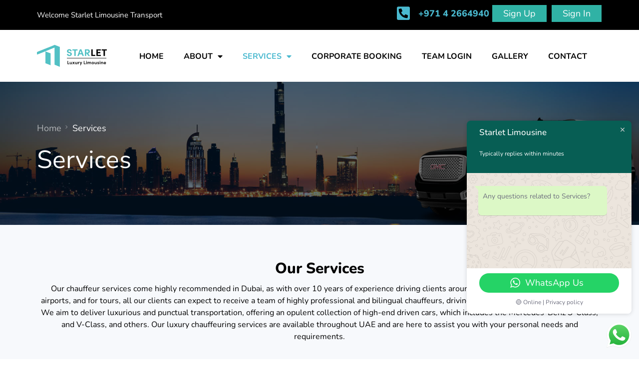

--- FILE ---
content_type: text/html; charset=UTF-8
request_url: https://starletlimo.com/services/
body_size: 18529
content:
<!doctype html>
<html lang="en-US" prefix="og: https://ogp.me/ns#">
<head>
	<meta charset="UTF-8">
	<meta name="viewport" content="width=device-width, initial-scale=1">
	<link rel="profile" href="https://gmpg.org/xfn/11">

	
<!-- Search Engine Optimization by Rank Math - https://rankmath.com/ -->
<title>Services - Starlet Limousine</title>
<meta name="description" content="Be it global village, or Exhibition and Seminar that takes place every year, we have got you covered. As Dubai is always full of beans, we thrive"/>
<meta name="robots" content="index, follow, max-snippet:-1, max-video-preview:-1, max-image-preview:large"/>
<link rel="canonical" href="https://starletlimo.com/services/" />
<meta property="og:locale" content="en_US" />
<meta property="og:type" content="article" />
<meta property="og:title" content="Services - Starlet Limousine" />
<meta property="og:description" content="Be it global village, or Exhibition and Seminar that takes place every year, we have got you covered. As Dubai is always full of beans, we thrive" />
<meta property="og:url" content="https://starletlimo.com/services/" />
<meta property="og:site_name" content="Starlet Limousine" />
<meta property="og:updated_time" content="2022-11-21T17:59:59+00:00" />
<meta property="og:image" content="https://starletlimo.com/wp-content/uploads/2022/11/chauffeur-service-3-1.jpg" />
<meta property="og:image:secure_url" content="https://starletlimo.com/wp-content/uploads/2022/11/chauffeur-service-3-1.jpg" />
<meta property="og:image:width" content="1200" />
<meta property="og:image:height" content="800" />
<meta property="og:image:alt" content="Services" />
<meta property="og:image:type" content="image/jpeg" />
<meta property="article:published_time" content="2022-07-26T10:08:46+00:00" />
<meta property="article:modified_time" content="2022-11-21T17:59:59+00:00" />
<meta name="twitter:card" content="summary_large_image" />
<meta name="twitter:title" content="Services - Starlet Limousine" />
<meta name="twitter:description" content="Be it global village, or Exhibition and Seminar that takes place every year, we have got you covered. As Dubai is always full of beans, we thrive" />
<meta name="twitter:image" content="https://starletlimo.com/wp-content/uploads/2022/11/chauffeur-service-3-1.jpg" />
<meta name="twitter:label1" content="Time to read" />
<meta name="twitter:data1" content="1 minute" />
<script type="application/ld+json" class="rank-math-schema">{"@context":"https://schema.org","@graph":[{"@type":"Organization","@id":"https://starletlimo.com/#organization","name":"Starlet Limousine","url":"https://starletlimo.com","logo":{"@type":"ImageObject","@id":"https://starletlimo.com/#logo","url":"https://starletlimo.com/wp-content/uploads/2022/07/logo-2.png","contentUrl":"https://starletlimo.com/wp-content/uploads/2022/07/logo-2.png","caption":"Starlet Limousine","inLanguage":"en-US","width":"200","height":"58"}},{"@type":"WebSite","@id":"https://starletlimo.com/#website","url":"https://starletlimo.com","name":"Starlet Limousine","alternateName":"Starlet Limousine Transport","publisher":{"@id":"https://starletlimo.com/#organization"},"inLanguage":"en-US"},{"@type":"ImageObject","@id":"https://starletlimo.com/wp-content/uploads/2022/11/chauffeur-service-3-1.jpg","url":"https://starletlimo.com/wp-content/uploads/2022/11/chauffeur-service-3-1.jpg","width":"1200","height":"800","inLanguage":"en-US"},{"@type":"WebPage","@id":"https://starletlimo.com/services/#webpage","url":"https://starletlimo.com/services/","name":"Services - Starlet Limousine","datePublished":"2022-07-26T10:08:46+00:00","dateModified":"2022-11-21T17:59:59+00:00","isPartOf":{"@id":"https://starletlimo.com/#website"},"primaryImageOfPage":{"@id":"https://starletlimo.com/wp-content/uploads/2022/11/chauffeur-service-3-1.jpg"},"inLanguage":"en-US"},{"@type":"Person","@id":"https://starletlimo.com/author/admin/","name":"admin","url":"https://starletlimo.com/author/admin/","image":{"@type":"ImageObject","@id":"https://secure.gravatar.com/avatar/b66a7339bc95b368ca2646de971d2982608b04fc1a6d92950588ecce5a0198ea?s=96&amp;d=mm&amp;r=g","url":"https://secure.gravatar.com/avatar/b66a7339bc95b368ca2646de971d2982608b04fc1a6d92950588ecce5a0198ea?s=96&amp;d=mm&amp;r=g","caption":"admin","inLanguage":"en-US"},"sameAs":["https://starletlimo.com/"],"worksFor":{"@id":"https://starletlimo.com/#organization"}},{"@type":"Article","headline":"Services - Starlet Limousine","datePublished":"2022-07-26T10:08:46+00:00","dateModified":"2022-11-21T17:59:59+00:00","author":{"@id":"https://starletlimo.com/author/admin/","name":"admin"},"publisher":{"@id":"https://starletlimo.com/#organization"},"description":"Be it global village, or Exhibition and Seminar that takes place every year, we have got you covered. As Dubai is always full of beans, we thrive","name":"Services - Starlet Limousine","@id":"https://starletlimo.com/services/#richSnippet","isPartOf":{"@id":"https://starletlimo.com/services/#webpage"},"image":{"@id":"https://starletlimo.com/wp-content/uploads/2022/11/chauffeur-service-3-1.jpg"},"inLanguage":"en-US","mainEntityOfPage":{"@id":"https://starletlimo.com/services/#webpage"}}]}</script>
<!-- /Rank Math WordPress SEO plugin -->

<link rel='dns-prefetch' href='//fonts.googleapis.com' />
<link rel="alternate" type="application/rss+xml" title="Starlet Limousine &raquo; Feed" href="https://starletlimo.com/feed/" />
<link rel="alternate" type="application/rss+xml" title="Starlet Limousine &raquo; Comments Feed" href="https://starletlimo.com/comments/feed/" />
<link rel="alternate" title="oEmbed (JSON)" type="application/json+oembed" href="https://starletlimo.com/wp-json/oembed/1.0/embed?url=https%3A%2F%2Fstarletlimo.com%2Fservices%2F" />
<link rel="alternate" title="oEmbed (XML)" type="text/xml+oembed" href="https://starletlimo.com/wp-json/oembed/1.0/embed?url=https%3A%2F%2Fstarletlimo.com%2Fservices%2F&#038;format=xml" />
<style id='wp-img-auto-sizes-contain-inline-css'>
img:is([sizes=auto i],[sizes^="auto," i]){contain-intrinsic-size:3000px 1500px}
/*# sourceURL=wp-img-auto-sizes-contain-inline-css */
</style>
<link rel='stylesheet' id='ht_ctc_main_css-css' href='https://starletlimo.com/wp-content/plugins/click-to-chat-for-whatsapp/new/inc/assets/css/main.css?ver=4.33' media='all' />
<link rel='stylesheet' id='bdt-uikit-css' href='https://starletlimo.com/wp-content/plugins/bdthemes-element-pack/assets/css/bdt-uikit.css?ver=3.13.1' media='all' />
<link rel='stylesheet' id='ep-helper-css' href='https://starletlimo.com/wp-content/plugins/bdthemes-element-pack/assets/css/ep-helper.css?ver=6.1.0' media='all' />
<style id='wp-emoji-styles-inline-css'>

	img.wp-smiley, img.emoji {
		display: inline !important;
		border: none !important;
		box-shadow: none !important;
		height: 1em !important;
		width: 1em !important;
		margin: 0 0.07em !important;
		vertical-align: -0.1em !important;
		background: none !important;
		padding: 0 !important;
	}
/*# sourceURL=wp-emoji-styles-inline-css */
</style>
<style id='classic-theme-styles-inline-css'>
/*! This file is auto-generated */
.wp-block-button__link{color:#fff;background-color:#32373c;border-radius:9999px;box-shadow:none;text-decoration:none;padding:calc(.667em + 2px) calc(1.333em + 2px);font-size:1.125em}.wp-block-file__button{background:#32373c;color:#fff;text-decoration:none}
/*# sourceURL=/wp-includes/css/classic-themes.min.css */
</style>
<link rel='stylesheet' id='dashicons-css' href='https://starletlimo.com/wp-includes/css/dashicons.min.css?ver=6.9' media='all' />
<link rel='stylesheet' id='admin-bar-css' href='https://starletlimo.com/wp-includes/css/admin-bar.min.css?ver=6.9' media='all' />
<style id='admin-bar-inline-css'>

    /* Hide CanvasJS credits for P404 charts specifically */
    #p404RedirectChart .canvasjs-chart-credit {
        display: none !important;
    }
    
    #p404RedirectChart canvas {
        border-radius: 6px;
    }

    .p404-redirect-adminbar-weekly-title {
        font-weight: bold;
        font-size: 14px;
        color: #fff;
        margin-bottom: 6px;
    }

    #wpadminbar #wp-admin-bar-p404_free_top_button .ab-icon:before {
        content: "\f103";
        color: #dc3545;
        top: 3px;
    }
    
    #wp-admin-bar-p404_free_top_button .ab-item {
        min-width: 80px !important;
        padding: 0px !important;
    }
    
    /* Ensure proper positioning and z-index for P404 dropdown */
    .p404-redirect-adminbar-dropdown-wrap { 
        min-width: 0; 
        padding: 0;
        position: static !important;
    }
    
    #wpadminbar #wp-admin-bar-p404_free_top_button_dropdown {
        position: static !important;
    }
    
    #wpadminbar #wp-admin-bar-p404_free_top_button_dropdown .ab-item {
        padding: 0 !important;
        margin: 0 !important;
    }
    
    .p404-redirect-dropdown-container {
        min-width: 340px;
        padding: 18px 18px 12px 18px;
        background: #23282d !important;
        color: #fff;
        border-radius: 12px;
        box-shadow: 0 8px 32px rgba(0,0,0,0.25);
        margin-top: 10px;
        position: relative !important;
        z-index: 999999 !important;
        display: block !important;
        border: 1px solid #444;
    }
    
    /* Ensure P404 dropdown appears on hover */
    #wpadminbar #wp-admin-bar-p404_free_top_button .p404-redirect-dropdown-container { 
        display: none !important;
    }
    
    #wpadminbar #wp-admin-bar-p404_free_top_button:hover .p404-redirect-dropdown-container { 
        display: block !important;
    }
    
    #wpadminbar #wp-admin-bar-p404_free_top_button:hover #wp-admin-bar-p404_free_top_button_dropdown .p404-redirect-dropdown-container {
        display: block !important;
    }
    
    .p404-redirect-card {
        background: #2c3338;
        border-radius: 8px;
        padding: 18px 18px 12px 18px;
        box-shadow: 0 2px 8px rgba(0,0,0,0.07);
        display: flex;
        flex-direction: column;
        align-items: flex-start;
        border: 1px solid #444;
    }
    
    .p404-redirect-btn {
        display: inline-block;
        background: #dc3545;
        color: #fff !important;
        font-weight: bold;
        padding: 5px 22px;
        border-radius: 8px;
        text-decoration: none;
        font-size: 17px;
        transition: background 0.2s, box-shadow 0.2s;
        margin-top: 8px;
        box-shadow: 0 2px 8px rgba(220,53,69,0.15);
        text-align: center;
        line-height: 1.6;
    }
    
    .p404-redirect-btn:hover {
        background: #c82333;
        color: #fff !important;
        box-shadow: 0 4px 16px rgba(220,53,69,0.25);
    }
    
    /* Prevent conflicts with other admin bar dropdowns */
    #wpadminbar .ab-top-menu > li:hover > .ab-item,
    #wpadminbar .ab-top-menu > li.hover > .ab-item {
        z-index: auto;
    }
    
    #wpadminbar #wp-admin-bar-p404_free_top_button:hover > .ab-item {
        z-index: 999998 !important;
    }
    
/*# sourceURL=admin-bar-inline-css */
</style>
<link rel='stylesheet' id='simple-job-board-google-fonts-css' href='https://fonts.googleapis.com/css?family=Roboto%3A100%2C100i%2C300%2C300i%2C400%2C400i%2C500%2C500i%2C700%2C700i%2C900%2C900i&#038;ver=2.13.9' media='all' />
<link rel='stylesheet' id='sjb-fontawesome-css' href='https://starletlimo.com/wp-content/plugins/simple-job-board/includes/css/font-awesome.min.css?ver=5.15.4' media='all' />
<link rel='stylesheet' id='simple-job-board-jquery-ui-css' href='https://starletlimo.com/wp-content/plugins/simple-job-board/public/css/jquery-ui.css?ver=1.12.1' media='all' />
<link rel='stylesheet' id='simple-job-board-frontend-css' href='https://starletlimo.com/wp-content/plugins/simple-job-board/public/css/simple-job-board-public.css?ver=3.0.0' media='all' />
<link rel='stylesheet' id='child-style-css' href='https://starletlimo.com/wp-content/themes/brisk-child/style.css?ver=6.9' media='all' />
<link rel='stylesheet' id='elementor-frontend-css' href='https://starletlimo.com/wp-content/plugins/elementor/assets/css/frontend.min.css?ver=3.33.2' media='all' />
<link rel='stylesheet' id='widget-icon-list-css' href='https://starletlimo.com/wp-content/plugins/elementor/assets/css/widget-icon-list.min.css?ver=3.33.2' media='all' />
<link rel='stylesheet' id='widget-image-css' href='https://starletlimo.com/wp-content/plugins/elementor/assets/css/widget-image.min.css?ver=3.33.2' media='all' />
<link rel='stylesheet' id='widget-nav-menu-css' href='https://starletlimo.com/wp-content/plugins/elementor-pro/assets/css/widget-nav-menu.min.css?ver=3.28.4' media='all' />
<link rel='stylesheet' id='widget-heading-css' href='https://starletlimo.com/wp-content/plugins/elementor/assets/css/widget-heading.min.css?ver=3.33.2' media='all' />
<link rel='stylesheet' id='widget-social-icons-css' href='https://starletlimo.com/wp-content/plugins/elementor/assets/css/widget-social-icons.min.css?ver=3.33.2' media='all' />
<link rel='stylesheet' id='e-apple-webkit-css' href='https://starletlimo.com/wp-content/plugins/elementor/assets/css/conditionals/apple-webkit.min.css?ver=3.33.2' media='all' />
<link rel='stylesheet' id='elementor-icons-css' href='https://starletlimo.com/wp-content/plugins/elementor/assets/lib/eicons/css/elementor-icons.min.css?ver=5.44.0' media='all' />
<link rel='stylesheet' id='e-animation-fadeInUp-css' href='https://starletlimo.com/wp-content/plugins/elementor/assets/lib/animations/styles/fadeInUp.min.css?ver=3.33.2' media='all' />
<link rel='stylesheet' id='ep-advanced-icon-box-css' href='https://starletlimo.com/wp-content/plugins/bdthemes-element-pack/assets/css/ep-advanced-icon-box.css?ver=6.1.0' media='all' />
<link rel='stylesheet' id='elementor-post-80-css' href='https://starletlimo.com/wp-content/uploads/elementor/css/post-80.css?ver=1764953015' media='all' />
<link rel='stylesheet' id='elementor-post-934-css' href='https://starletlimo.com/wp-content/uploads/elementor/css/post-934.css?ver=1764924031' media='all' />
<link rel='stylesheet' id='elementor-post-107-css' href='https://starletlimo.com/wp-content/uploads/elementor/css/post-107.css?ver=1764923847' media='all' />
<link rel='stylesheet' id='uicore_global-css' href='https://starletlimo.com/wp-content/uploads/uicore-global.css?ver=7713' media='all' />
<link rel='stylesheet' id='eael-general-css' href='https://starletlimo.com/wp-content/plugins/essential-addons-for-elementor-lite/assets/front-end/css/view/general.min.css?ver=6.3.3' media='all' />
<link rel='stylesheet' id='elementor-gf-local-nunito-css' href='https://starletlimo.com/wp-content/uploads/elementor/google-fonts/css/nunito.css?ver=1746049023' media='all' />
<link rel='stylesheet' id='elementor-icons-shared-0-css' href='https://starletlimo.com/wp-content/plugins/elementor/assets/lib/font-awesome/css/fontawesome.min.css?ver=5.15.3' media='all' />
<link rel='stylesheet' id='elementor-icons-fa-solid-css' href='https://starletlimo.com/wp-content/plugins/elementor/assets/lib/font-awesome/css/solid.min.css?ver=5.15.3' media='all' />
<link rel='stylesheet' id='elementor-icons-fa-brands-css' href='https://starletlimo.com/wp-content/plugins/elementor/assets/lib/font-awesome/css/brands.min.css?ver=5.15.3' media='all' />
<script src="https://starletlimo.com/wp-includes/js/jquery/jquery.min.js?ver=3.7.1" id="jquery-core-js"></script>
<script src="https://starletlimo.com/wp-includes/js/jquery/jquery-migrate.min.js?ver=3.4.1" id="jquery-migrate-js"></script>
<link rel="https://api.w.org/" href="https://starletlimo.com/wp-json/" /><link rel="alternate" title="JSON" type="application/json" href="https://starletlimo.com/wp-json/wp/v2/pages/80" /><link rel="EditURI" type="application/rsd+xml" title="RSD" href="https://starletlimo.com/xmlrpc.php?rsd" />
<meta name="generator" content="WordPress 6.9" />
<link rel='shortlink' href='https://starletlimo.com/?p=80' />
            
            <meta name="generator" content="Elementor 3.33.2; features: additional_custom_breakpoints; settings: css_print_method-external, google_font-enabled, font_display-auto">
<meta name="google-site-verification" content="KnYuesgNt_77jPlYLCCcDOTwL1BzgbCKBXl3RlEyGFA" />
<!-- Google Tag Manager -->
<script>(function(w,d,s,l,i){w[l]=w[l]||[];w[l].push({'gtm.start':
new Date().getTime(),event:'gtm.js'});var f=d.getElementsByTagName(s)[0],
j=d.createElement(s),dl=l!='dataLayer'?'&l='+l:'';j.async=true;j.src=
'https://www.googletagmanager.com/gtm.js?id='+i+dl;f.parentNode.insertBefore(j,f);
})(window,document,'script','dataLayer','GTM-W6HD5HHS');</script>
<!-- End Google Tag Manager -->
<!-- Google Tag Manager (noscript) -->
<noscript><iframe src="https://www.googletagmanager.com/ns.html?id=GTM-W6HD5HHS"
height="0" width="0" style="display:none;visibility:hidden"></iframe></noscript>
<!-- End Google Tag Manager (noscript) -->
<style>.recentcomments a{display:inline !important;padding:0 !important;margin:0 !important;}</style><meta name="theme-color" content="#FFFFFF" />
        <link rel="shortcut icon" href="https://starletlimo.com/beta/wp-content/uploads/2022/07/favicon.ico" >
		<link rel="icon" href="https://starletlimo.com/beta/wp-content/uploads/2022/07/favicon.ico" >
		<link rel="apple-touch-icon" sizes="152x152" href="https://starletlimo.com/beta/wp-content/uploads/2022/07/favicon.ico">
		<link rel="apple-touch-icon" sizes="120x120" href="https://starletlimo.com/beta/wp-content/uploads/2022/07/favicon.ico">
		<link rel="apple-touch-icon" sizes="76x76" href="https://starletlimo.com/beta/wp-content/uploads/2022/07/favicon.ico">
        <link rel="apple-touch-icon" href="https://starletlimo.com/beta/wp-content/uploads/2022/07/favicon.ico">
        			<style>
				.e-con.e-parent:nth-of-type(n+4):not(.e-lazyloaded):not(.e-no-lazyload),
				.e-con.e-parent:nth-of-type(n+4):not(.e-lazyloaded):not(.e-no-lazyload) * {
					background-image: none !important;
				}
				@media screen and (max-height: 1024px) {
					.e-con.e-parent:nth-of-type(n+3):not(.e-lazyloaded):not(.e-no-lazyload),
					.e-con.e-parent:nth-of-type(n+3):not(.e-lazyloaded):not(.e-no-lazyload) * {
						background-image: none !important;
					}
				}
				@media screen and (max-height: 640px) {
					.e-con.e-parent:nth-of-type(n+2):not(.e-lazyloaded):not(.e-no-lazyload),
					.e-con.e-parent:nth-of-type(n+2):not(.e-lazyloaded):not(.e-no-lazyload) * {
						background-image: none !important;
					}
				}
			</style>
			<link rel="icon" href="https://starletlimo.com/wp-content/uploads/2022/07/cropped-favicon-32x32.png" sizes="32x32" />
<link rel="icon" href="https://starletlimo.com/wp-content/uploads/2022/07/cropped-favicon-192x192.png" sizes="192x192" />
<link rel="apple-touch-icon" href="https://starletlimo.com/wp-content/uploads/2022/07/cropped-favicon-180x180.png" />
<meta name="msapplication-TileImage" content="https://starletlimo.com/wp-content/uploads/2022/07/cropped-favicon-270x270.png" />
		<style id="wp-custom-css">
			@media (max-width: 767px)
{
.uicore-page-title.elementor-section>.uicore {
    padding: 30px 0 !important;
}
	.uicore-page-title .uicore h1.uicore-title {
    margin: 0.4em 0;
    font-size: 25px;
}
}

p a {
    text-decoration: none !important;
	color: inherit;
}


.gallery .elementor-widget-image img {
	min-height: 288px;
}		</style>
		
<style id='global-styles-inline-css'>
:root{--wp--preset--aspect-ratio--square: 1;--wp--preset--aspect-ratio--4-3: 4/3;--wp--preset--aspect-ratio--3-4: 3/4;--wp--preset--aspect-ratio--3-2: 3/2;--wp--preset--aspect-ratio--2-3: 2/3;--wp--preset--aspect-ratio--16-9: 16/9;--wp--preset--aspect-ratio--9-16: 9/16;--wp--preset--color--black: #000000;--wp--preset--color--cyan-bluish-gray: #abb8c3;--wp--preset--color--white: #ffffff;--wp--preset--color--pale-pink: #f78da7;--wp--preset--color--vivid-red: #cf2e2e;--wp--preset--color--luminous-vivid-orange: #ff6900;--wp--preset--color--luminous-vivid-amber: #fcb900;--wp--preset--color--light-green-cyan: #7bdcb5;--wp--preset--color--vivid-green-cyan: #00d084;--wp--preset--color--pale-cyan-blue: #8ed1fc;--wp--preset--color--vivid-cyan-blue: #0693e3;--wp--preset--color--vivid-purple: #9b51e0;--wp--preset--gradient--vivid-cyan-blue-to-vivid-purple: linear-gradient(135deg,rgb(6,147,227) 0%,rgb(155,81,224) 100%);--wp--preset--gradient--light-green-cyan-to-vivid-green-cyan: linear-gradient(135deg,rgb(122,220,180) 0%,rgb(0,208,130) 100%);--wp--preset--gradient--luminous-vivid-amber-to-luminous-vivid-orange: linear-gradient(135deg,rgb(252,185,0) 0%,rgb(255,105,0) 100%);--wp--preset--gradient--luminous-vivid-orange-to-vivid-red: linear-gradient(135deg,rgb(255,105,0) 0%,rgb(207,46,46) 100%);--wp--preset--gradient--very-light-gray-to-cyan-bluish-gray: linear-gradient(135deg,rgb(238,238,238) 0%,rgb(169,184,195) 100%);--wp--preset--gradient--cool-to-warm-spectrum: linear-gradient(135deg,rgb(74,234,220) 0%,rgb(151,120,209) 20%,rgb(207,42,186) 40%,rgb(238,44,130) 60%,rgb(251,105,98) 80%,rgb(254,248,76) 100%);--wp--preset--gradient--blush-light-purple: linear-gradient(135deg,rgb(255,206,236) 0%,rgb(152,150,240) 100%);--wp--preset--gradient--blush-bordeaux: linear-gradient(135deg,rgb(254,205,165) 0%,rgb(254,45,45) 50%,rgb(107,0,62) 100%);--wp--preset--gradient--luminous-dusk: linear-gradient(135deg,rgb(255,203,112) 0%,rgb(199,81,192) 50%,rgb(65,88,208) 100%);--wp--preset--gradient--pale-ocean: linear-gradient(135deg,rgb(255,245,203) 0%,rgb(182,227,212) 50%,rgb(51,167,181) 100%);--wp--preset--gradient--electric-grass: linear-gradient(135deg,rgb(202,248,128) 0%,rgb(113,206,126) 100%);--wp--preset--gradient--midnight: linear-gradient(135deg,rgb(2,3,129) 0%,rgb(40,116,252) 100%);--wp--preset--font-size--small: 13px;--wp--preset--font-size--medium: 20px;--wp--preset--font-size--large: 36px;--wp--preset--font-size--x-large: 42px;--wp--preset--spacing--20: 0.44rem;--wp--preset--spacing--30: 0.67rem;--wp--preset--spacing--40: 1rem;--wp--preset--spacing--50: 1.5rem;--wp--preset--spacing--60: 2.25rem;--wp--preset--spacing--70: 3.38rem;--wp--preset--spacing--80: 5.06rem;--wp--preset--shadow--natural: 6px 6px 9px rgba(0, 0, 0, 0.2);--wp--preset--shadow--deep: 12px 12px 50px rgba(0, 0, 0, 0.4);--wp--preset--shadow--sharp: 6px 6px 0px rgba(0, 0, 0, 0.2);--wp--preset--shadow--outlined: 6px 6px 0px -3px rgb(255, 255, 255), 6px 6px rgb(0, 0, 0);--wp--preset--shadow--crisp: 6px 6px 0px rgb(0, 0, 0);}:where(.is-layout-flex){gap: 0.5em;}:where(.is-layout-grid){gap: 0.5em;}body .is-layout-flex{display: flex;}.is-layout-flex{flex-wrap: wrap;align-items: center;}.is-layout-flex > :is(*, div){margin: 0;}body .is-layout-grid{display: grid;}.is-layout-grid > :is(*, div){margin: 0;}:where(.wp-block-columns.is-layout-flex){gap: 2em;}:where(.wp-block-columns.is-layout-grid){gap: 2em;}:where(.wp-block-post-template.is-layout-flex){gap: 1.25em;}:where(.wp-block-post-template.is-layout-grid){gap: 1.25em;}.has-black-color{color: var(--wp--preset--color--black) !important;}.has-cyan-bluish-gray-color{color: var(--wp--preset--color--cyan-bluish-gray) !important;}.has-white-color{color: var(--wp--preset--color--white) !important;}.has-pale-pink-color{color: var(--wp--preset--color--pale-pink) !important;}.has-vivid-red-color{color: var(--wp--preset--color--vivid-red) !important;}.has-luminous-vivid-orange-color{color: var(--wp--preset--color--luminous-vivid-orange) !important;}.has-luminous-vivid-amber-color{color: var(--wp--preset--color--luminous-vivid-amber) !important;}.has-light-green-cyan-color{color: var(--wp--preset--color--light-green-cyan) !important;}.has-vivid-green-cyan-color{color: var(--wp--preset--color--vivid-green-cyan) !important;}.has-pale-cyan-blue-color{color: var(--wp--preset--color--pale-cyan-blue) !important;}.has-vivid-cyan-blue-color{color: var(--wp--preset--color--vivid-cyan-blue) !important;}.has-vivid-purple-color{color: var(--wp--preset--color--vivid-purple) !important;}.has-black-background-color{background-color: var(--wp--preset--color--black) !important;}.has-cyan-bluish-gray-background-color{background-color: var(--wp--preset--color--cyan-bluish-gray) !important;}.has-white-background-color{background-color: var(--wp--preset--color--white) !important;}.has-pale-pink-background-color{background-color: var(--wp--preset--color--pale-pink) !important;}.has-vivid-red-background-color{background-color: var(--wp--preset--color--vivid-red) !important;}.has-luminous-vivid-orange-background-color{background-color: var(--wp--preset--color--luminous-vivid-orange) !important;}.has-luminous-vivid-amber-background-color{background-color: var(--wp--preset--color--luminous-vivid-amber) !important;}.has-light-green-cyan-background-color{background-color: var(--wp--preset--color--light-green-cyan) !important;}.has-vivid-green-cyan-background-color{background-color: var(--wp--preset--color--vivid-green-cyan) !important;}.has-pale-cyan-blue-background-color{background-color: var(--wp--preset--color--pale-cyan-blue) !important;}.has-vivid-cyan-blue-background-color{background-color: var(--wp--preset--color--vivid-cyan-blue) !important;}.has-vivid-purple-background-color{background-color: var(--wp--preset--color--vivid-purple) !important;}.has-black-border-color{border-color: var(--wp--preset--color--black) !important;}.has-cyan-bluish-gray-border-color{border-color: var(--wp--preset--color--cyan-bluish-gray) !important;}.has-white-border-color{border-color: var(--wp--preset--color--white) !important;}.has-pale-pink-border-color{border-color: var(--wp--preset--color--pale-pink) !important;}.has-vivid-red-border-color{border-color: var(--wp--preset--color--vivid-red) !important;}.has-luminous-vivid-orange-border-color{border-color: var(--wp--preset--color--luminous-vivid-orange) !important;}.has-luminous-vivid-amber-border-color{border-color: var(--wp--preset--color--luminous-vivid-amber) !important;}.has-light-green-cyan-border-color{border-color: var(--wp--preset--color--light-green-cyan) !important;}.has-vivid-green-cyan-border-color{border-color: var(--wp--preset--color--vivid-green-cyan) !important;}.has-pale-cyan-blue-border-color{border-color: var(--wp--preset--color--pale-cyan-blue) !important;}.has-vivid-cyan-blue-border-color{border-color: var(--wp--preset--color--vivid-cyan-blue) !important;}.has-vivid-purple-border-color{border-color: var(--wp--preset--color--vivid-purple) !important;}.has-vivid-cyan-blue-to-vivid-purple-gradient-background{background: var(--wp--preset--gradient--vivid-cyan-blue-to-vivid-purple) !important;}.has-light-green-cyan-to-vivid-green-cyan-gradient-background{background: var(--wp--preset--gradient--light-green-cyan-to-vivid-green-cyan) !important;}.has-luminous-vivid-amber-to-luminous-vivid-orange-gradient-background{background: var(--wp--preset--gradient--luminous-vivid-amber-to-luminous-vivid-orange) !important;}.has-luminous-vivid-orange-to-vivid-red-gradient-background{background: var(--wp--preset--gradient--luminous-vivid-orange-to-vivid-red) !important;}.has-very-light-gray-to-cyan-bluish-gray-gradient-background{background: var(--wp--preset--gradient--very-light-gray-to-cyan-bluish-gray) !important;}.has-cool-to-warm-spectrum-gradient-background{background: var(--wp--preset--gradient--cool-to-warm-spectrum) !important;}.has-blush-light-purple-gradient-background{background: var(--wp--preset--gradient--blush-light-purple) !important;}.has-blush-bordeaux-gradient-background{background: var(--wp--preset--gradient--blush-bordeaux) !important;}.has-luminous-dusk-gradient-background{background: var(--wp--preset--gradient--luminous-dusk) !important;}.has-pale-ocean-gradient-background{background: var(--wp--preset--gradient--pale-ocean) !important;}.has-electric-grass-gradient-background{background: var(--wp--preset--gradient--electric-grass) !important;}.has-midnight-gradient-background{background: var(--wp--preset--gradient--midnight) !important;}.has-small-font-size{font-size: var(--wp--preset--font-size--small) !important;}.has-medium-font-size{font-size: var(--wp--preset--font-size--medium) !important;}.has-large-font-size{font-size: var(--wp--preset--font-size--large) !important;}.has-x-large-font-size{font-size: var(--wp--preset--font-size--x-large) !important;}
/*# sourceURL=global-styles-inline-css */
</style>
</head>

<body class="wp-singular page-template-default page page-id-80 page-parent wp-embed-responsive wp-theme-brisk wp-child-theme-brisk-child brisk-child ui-a-dsmm-slide  elementor-default elementor-kit-5 elementor-page elementor-page-80">
				<div data-rocket-location-hash="1087da510768d9606be553487af1925c" data-elementor-type="header" data-elementor-id="934" class="elementor elementor-934 elementor-location-header" data-elementor-post-type="elementor_library">
					<section class="elementor-section elementor-top-section elementor-element elementor-element-89e050e elementor-section-stretched animated-fast elementor-section-boxed elementor-section-height-default elementor-section-height-default" data-id="89e050e" data-element_type="section" data-settings="{&quot;stretch_section&quot;:&quot;section-stretched&quot;,&quot;background_background&quot;:&quot;classic&quot;,&quot;animation&quot;:&quot;none&quot;}">
						<div data-rocket-location-hash="82f6c6a00e9a86a2eaa3cc6e8d136714" class="elementor-container elementor-column-gap-default">
					<div class="elementor-column elementor-col-50 elementor-top-column elementor-element elementor-element-c044651" data-id="c044651" data-element_type="column">
			<div class="elementor-widget-wrap elementor-element-populated">
						<div class="elementor-element elementor-element-422a061 elementor-widget elementor-widget-text-editor" data-id="422a061" data-element_type="widget" data-widget_type="text-editor.default">
				<div class="elementor-widget-container">
									Welcome Starlet Limousine Transport 								</div>
				</div>
					</div>
		</div>
				<div class="elementor-column elementor-col-50 elementor-top-column elementor-element elementor-element-03091b0 elementor-hidden-mobile" data-id="03091b0" data-element_type="column">
			<div class="elementor-widget-wrap elementor-element-populated">
						<section class="elementor-section elementor-inner-section elementor-element elementor-element-b68111e elementor-hidden-mobile elementor-section-boxed elementor-section-height-default elementor-section-height-default" data-id="b68111e" data-element_type="section">
						<div data-rocket-location-hash="b3be091174dcd2d7573499587c59c9d9" class="elementor-container elementor-column-gap-default">
					<div class="elementor-column elementor-col-50 elementor-inner-column elementor-element elementor-element-89d3e67" data-id="89d3e67" data-element_type="column">
			<div class="elementor-widget-wrap elementor-element-populated">
						<div class="elementor-element elementor-element-c367c9f elementor-align-right elementor-icon-list--layout-traditional elementor-list-item-link-full_width elementor-widget elementor-widget-icon-list" data-id="c367c9f" data-element_type="widget" data-widget_type="icon-list.default">
				<div class="elementor-widget-container">
							<ul class="elementor-icon-list-items">
							<li class="elementor-icon-list-item">
											<span class="elementor-icon-list-icon">
							<i aria-hidden="true" class="fas fa-phone-square-alt"></i>						</span>
										<span class="elementor-icon-list-text"> +971 4 2664940</span>
									</li>
						</ul>
						</div>
				</div>
					</div>
		</div>
				<div class="elementor-column elementor-col-50 elementor-inner-column elementor-element elementor-element-2c111ec" data-id="2c111ec" data-element_type="column">
			<div class="elementor-widget-wrap elementor-element-populated">
						<div class="elementor-element elementor-element-0e7cd7c elementor-align-right elementor-widget__width-auto elementor-widget elementor-widget-button" data-id="0e7cd7c" data-element_type="widget" data-widget_type="button.default">
				<div class="elementor-widget-container">
									<div class="elementor-button-wrapper">
					<a class="elementor-button elementor-button-link elementor-size-xs" href="#">
						<span class="elementor-button-content-wrapper">
									<span class="elementor-button-text">Sign Up</span>
					</span>
					</a>
				</div>
								</div>
				</div>
				<div class="elementor-element elementor-element-b6f22f2 elementor-align-right elementor-widget__width-auto elementor-widget elementor-widget-button" data-id="b6f22f2" data-element_type="widget" data-widget_type="button.default">
				<div class="elementor-widget-container">
									<div class="elementor-button-wrapper">
					<a class="elementor-button elementor-button-link elementor-size-xs" href="#">
						<span class="elementor-button-content-wrapper">
									<span class="elementor-button-text">Sign In</span>
					</span>
					</a>
				</div>
								</div>
				</div>
					</div>
		</div>
					</div>
		</section>
					</div>
		</div>
					</div>
		</section>
				<section class="elementor-section elementor-top-section elementor-element elementor-element-1877774 elementor-section-stretched animated-fast elementor-section-boxed elementor-section-height-default elementor-section-height-default" data-id="1877774" data-element_type="section" data-settings="{&quot;stretch_section&quot;:&quot;section-stretched&quot;,&quot;background_background&quot;:&quot;classic&quot;,&quot;animation&quot;:&quot;none&quot;}">
						<div class="elementor-container elementor-column-gap-default">
					<div class="elementor-column elementor-col-50 elementor-top-column elementor-element elementor-element-17488aa" data-id="17488aa" data-element_type="column">
			<div class="elementor-widget-wrap elementor-element-populated">
						<div class="elementor-element elementor-element-34aaf07 elementor-widget elementor-widget-image" data-id="34aaf07" data-element_type="widget" data-widget_type="image.default">
				<div class="elementor-widget-container">
																<a href="https://starletlimo.com">
							<img width="250" height="80" src="https://starletlimo.com/wp-content/uploads/2022/07/website-logo.png" class="attachment-full size-full wp-image-1673" alt="" />								</a>
															</div>
				</div>
					</div>
		</div>
				<div class="elementor-column elementor-col-50 elementor-top-column elementor-element elementor-element-5450e2e" data-id="5450e2e" data-element_type="column">
			<div class="elementor-widget-wrap elementor-element-populated">
						<section class="elementor-section elementor-inner-section elementor-element elementor-element-dd16417 elementor-section-boxed elementor-section-height-default elementor-section-height-default" data-id="dd16417" data-element_type="section">
						<div class="elementor-container elementor-column-gap-default">
					<div class="elementor-column elementor-col-100 elementor-inner-column elementor-element elementor-element-2b81c54" data-id="2b81c54" data-element_type="column">
			<div class="elementor-widget-wrap elementor-element-populated">
						<div class="elementor-element elementor-element-130999c elementor-nav-menu__align-end elementor-nav-menu--stretch elementor-nav-menu--dropdown-tablet elementor-nav-menu__text-align-aside elementor-nav-menu--toggle elementor-nav-menu--burger elementor-widget elementor-widget-nav-menu" data-id="130999c" data-element_type="widget" data-settings="{&quot;full_width&quot;:&quot;stretch&quot;,&quot;layout&quot;:&quot;horizontal&quot;,&quot;submenu_icon&quot;:{&quot;value&quot;:&quot;&lt;i class=\&quot;fas fa-caret-down\&quot;&gt;&lt;\/i&gt;&quot;,&quot;library&quot;:&quot;fa-solid&quot;},&quot;toggle&quot;:&quot;burger&quot;}" data-widget_type="nav-menu.default">
				<div class="elementor-widget-container">
								<nav aria-label="Menu" class="elementor-nav-menu--main elementor-nav-menu__container elementor-nav-menu--layout-horizontal e--pointer-none">
				<ul id="menu-1-130999c" class="elementor-nav-menu"><li class="menu-item menu-item-type-post_type menu-item-object-page menu-item-home menu-item-91"><a href="https://starletlimo.com/" class="elementor-item">Home</a></li>
<li class="menu-item menu-item-type-post_type menu-item-object-page menu-item-has-children menu-item-92"><a href="https://starletlimo.com/about/" class="elementor-item">About</a>
<ul class="sub-menu elementor-nav-menu--dropdown">
	<li class="menu-item menu-item-type-post_type menu-item-object-page menu-item-405"><a href="https://starletlimo.com/our-mission/" class="elementor-sub-item">Our Mission</a></li>
</ul>
</li>
<li class="menu-item menu-item-type-post_type menu-item-object-page current-menu-item page_item page-item-80 current_page_item menu-item-has-children menu-item-97"><a href="https://starletlimo.com/services/" aria-current="page" class="elementor-item elementor-item-active">Services</a>
<ul class="sub-menu elementor-nav-menu--dropdown">
	<li class="menu-item menu-item-type-post_type menu-item-object-page menu-item-510"><a href="https://starletlimo.com/services/vip-transport/" class="elementor-sub-item">VIP Transport</a></li>
	<li class="menu-item menu-item-type-post_type menu-item-object-page menu-item-511"><a href="https://starletlimo.com/services/city-tours-sightseeing/" class="elementor-sub-item">City Tours / Sightseeing</a></li>
	<li class="menu-item menu-item-type-post_type menu-item-object-page menu-item-509"><a href="https://starletlimo.com/services/shuttle-services/" class="elementor-sub-item">Shuttle Services</a></li>
	<li class="menu-item menu-item-type-post_type menu-item-object-page menu-item-512"><a href="https://starletlimo.com/services/airport-transfers/" class="elementor-sub-item">Airport Transfers</a></li>
	<li class="menu-item menu-item-type-post_type menu-item-object-page menu-item-508"><a href="https://starletlimo.com/services/events-services/" class="elementor-sub-item">Events Services</a></li>
	<li class="menu-item menu-item-type-post_type menu-item-object-page menu-item-507"><a href="https://starletlimo.com/services/executive-services/" class="elementor-sub-item">Executive Services</a></li>
	<li class="menu-item menu-item-type-post_type menu-item-object-page menu-item-1461"><a href="https://starletlimo.com/services/corporate-services/" class="elementor-sub-item">Corporate Services</a></li>
</ul>
</li>
<li class="menu-item menu-item-type-post_type menu-item-object-page menu-item-95"><a target="_blank" href="https://starletlimo.com/corporate-booking/" class="elementor-item">Corporate Booking</a></li>
<li class="menu-item menu-item-type-custom menu-item-object-custom menu-item-1044"><a target="_blank" href="https://starletlimo.com//staff-booking" class="elementor-item">Team Login</a></li>
<li class="menu-item menu-item-type-post_type menu-item-object-page menu-item-96"><a href="https://starletlimo.com/gallery/" class="elementor-item">Gallery</a></li>
<li class="menu-item menu-item-type-post_type menu-item-object-page menu-item-94"><a href="https://starletlimo.com/contact/" class="elementor-item">Contact</a></li>
</ul>			</nav>
					<div class="elementor-menu-toggle" role="button" tabindex="0" aria-label="Menu Toggle" aria-expanded="false">
			<i aria-hidden="true" role="presentation" class="elementor-menu-toggle__icon--open eicon-menu-bar"></i><i aria-hidden="true" role="presentation" class="elementor-menu-toggle__icon--close eicon-close"></i>		</div>
					<nav class="elementor-nav-menu--dropdown elementor-nav-menu__container" aria-hidden="true">
				<ul id="menu-2-130999c" class="elementor-nav-menu"><li class="menu-item menu-item-type-post_type menu-item-object-page menu-item-home menu-item-91"><a href="https://starletlimo.com/" class="elementor-item" tabindex="-1">Home</a></li>
<li class="menu-item menu-item-type-post_type menu-item-object-page menu-item-has-children menu-item-92"><a href="https://starletlimo.com/about/" class="elementor-item" tabindex="-1">About</a>
<ul class="sub-menu elementor-nav-menu--dropdown">
	<li class="menu-item menu-item-type-post_type menu-item-object-page menu-item-405"><a href="https://starletlimo.com/our-mission/" class="elementor-sub-item" tabindex="-1">Our Mission</a></li>
</ul>
</li>
<li class="menu-item menu-item-type-post_type menu-item-object-page current-menu-item page_item page-item-80 current_page_item menu-item-has-children menu-item-97"><a href="https://starletlimo.com/services/" aria-current="page" class="elementor-item elementor-item-active" tabindex="-1">Services</a>
<ul class="sub-menu elementor-nav-menu--dropdown">
	<li class="menu-item menu-item-type-post_type menu-item-object-page menu-item-510"><a href="https://starletlimo.com/services/vip-transport/" class="elementor-sub-item" tabindex="-1">VIP Transport</a></li>
	<li class="menu-item menu-item-type-post_type menu-item-object-page menu-item-511"><a href="https://starletlimo.com/services/city-tours-sightseeing/" class="elementor-sub-item" tabindex="-1">City Tours / Sightseeing</a></li>
	<li class="menu-item menu-item-type-post_type menu-item-object-page menu-item-509"><a href="https://starletlimo.com/services/shuttle-services/" class="elementor-sub-item" tabindex="-1">Shuttle Services</a></li>
	<li class="menu-item menu-item-type-post_type menu-item-object-page menu-item-512"><a href="https://starletlimo.com/services/airport-transfers/" class="elementor-sub-item" tabindex="-1">Airport Transfers</a></li>
	<li class="menu-item menu-item-type-post_type menu-item-object-page menu-item-508"><a href="https://starletlimo.com/services/events-services/" class="elementor-sub-item" tabindex="-1">Events Services</a></li>
	<li class="menu-item menu-item-type-post_type menu-item-object-page menu-item-507"><a href="https://starletlimo.com/services/executive-services/" class="elementor-sub-item" tabindex="-1">Executive Services</a></li>
	<li class="menu-item menu-item-type-post_type menu-item-object-page menu-item-1461"><a href="https://starletlimo.com/services/corporate-services/" class="elementor-sub-item" tabindex="-1">Corporate Services</a></li>
</ul>
</li>
<li class="menu-item menu-item-type-post_type menu-item-object-page menu-item-95"><a target="_blank" href="https://starletlimo.com/corporate-booking/" class="elementor-item" tabindex="-1">Corporate Booking</a></li>
<li class="menu-item menu-item-type-custom menu-item-object-custom menu-item-1044"><a target="_blank" href="https://starletlimo.com//staff-booking" class="elementor-item" tabindex="-1">Team Login</a></li>
<li class="menu-item menu-item-type-post_type menu-item-object-page menu-item-96"><a href="https://starletlimo.com/gallery/" class="elementor-item" tabindex="-1">Gallery</a></li>
<li class="menu-item menu-item-type-post_type menu-item-object-page menu-item-94"><a href="https://starletlimo.com/contact/" class="elementor-item" tabindex="-1">Contact</a></li>
</ul>			</nav>
						</div>
				</div>
					</div>
		</div>
					</div>
		</section>
					</div>
		</div>
					</div>
		</section>
				</div>
		<!-- 1.1 uicore_before_body_content -->	<div data-rocket-location-hash="d07b3c4caec340eeafac59846e9907e4" class="uicore-body-content">
		<!-- 1.2 uicore_before_page_content -->		<div data-rocket-location-hash="d077ea53c9681bbf5779c0e65b41f955" id="uicore-page">
		<!-- 1.3 uicore_page -->			<div data-rocket-location-hash="2ec99d3e4a0fad68a11b84b84e54ebf7" id="content" class="uicore-content">

			<script id="uicore-page-transition">window.onload=window.onpageshow= function() { 

            window.onbeforeunload = function(e) {
                document.querySelector("#uicore-page").style.animationDirection = "reverse";
                document.body.classList.remove("ui-a-pt-fade");
                void document.querySelector("#uicore-page").offsetWidth;
                document.body.pointerEvents = "none";
                document.body.classList.add("ui-a-pt-fade");
            }
             }; </script>                <header class="uicore uicore-page-title elementor-section elementor-section-boxed"                 >

                                    <div class="uicore-overlay"></div>
                                    <div class="uicore elementor-container">

                        <p class="uicore-animate ui-breadcrumb" itemscope itemtype="http://schema.org/BreadcrumbList"><span itemprop="itemListElement" itemscope
          itemtype="https://schema.org/ListItem"><a itemprop="item" href="https://starletlimo.com"><span itemprop="name">Home</span></a><meta itemprop="position" content=" 1" /></span><i class="uicore-separator uicore-i-arrow"></i><span itemprop="itemListElement" itemscope
          itemtype="https://schema.org/ListItem" ><span><span itemprop="name">Services</span><meta itemprop="position" content=" 2" /></span></span></p>
                            <h1 class="uicore-title uicore-animate h1">
                                Services                            </h1>
                                                </div>

                </header>
                <!-- 1.4 uicore_before_content --><div id="primary" class="content-area">

	        <article id="post-80" class="post-80 page type-page status-publish hentry">
            <div class="entry-content">
                		<div data-elementor-type="wp-page" data-elementor-id="80" class="elementor elementor-80" data-elementor-post-type="page">
						<section class="elementor-section elementor-top-section elementor-element elementor-element-cd14769 elementor-section-boxed elementor-section-height-default elementor-section-height-default" data-id="cd14769" data-element_type="section" data-settings="{&quot;background_background&quot;:&quot;classic&quot;}">
						<div class="elementor-container elementor-column-gap-default">
					<div class="elementor-column elementor-col-100 elementor-top-column elementor-element elementor-element-f7de7bb" data-id="f7de7bb" data-element_type="column">
			<div class="elementor-widget-wrap elementor-element-populated">
						<div class="elementor-element elementor-element-6a8fcaa elementor-invisible elementor-widget elementor-widget-heading" data-id="6a8fcaa" data-element_type="widget" data-settings="{&quot;_animation&quot;:&quot;fadeInUp&quot;}" data-widget_type="heading.default">
				<div class="elementor-widget-container">
					<h2 class="elementor-heading-title elementor-size-default">Our Services</h2>				</div>
				</div>
				<div class="elementor-element elementor-element-97e949f elementor-widget elementor-widget-text-editor" data-id="97e949f" data-element_type="widget" data-widget_type="text-editor.default">
				<div class="elementor-widget-container">
									Our chauffeur services come highly recommended in Dubai, as with over 10 years of experience driving clients around the city, to Dubai’s best events,
airports, and for tours, all our clients can expect to receive a team of highly professional and bilingual chauffeurs, driving only the most prestigious vehicles.
We aim to deliver luxurious and punctual transportation, offering an opulent collection of high-end driven cars, which includes the Mercedes-Benz S-Class,
and V-Class, and others. Our luxury chauffeuring services are available throughout UAE and are here to assist you with your personal needs and
requirements. 								</div>
				</div>
					</div>
		</div>
					</div>
		</section>
				<section class="elementor-section elementor-top-section elementor-element elementor-element-586771a elementor-section-boxed elementor-section-height-default elementor-section-height-default" data-id="586771a" data-element_type="section" data-settings="{&quot;background_background&quot;:&quot;classic&quot;}">
						<div class="elementor-container elementor-column-gap-default">
					<div class="elementor-column elementor-col-33 elementor-top-column elementor-element elementor-element-4d9541e" data-id="4d9541e" data-element_type="column">
			<div class="elementor-widget-wrap elementor-element-populated">
						<div class="elementor-element elementor-element-dec3e99 elementor-widget-tablet__width-initial bdt-icon-type-icon elementor-position-top bdt-icon-effect-none elementor-invisible elementor-widget elementor-widget-bdt-advanced-icon-box" data-id="dec3e99" data-element_type="widget" data-settings="{&quot;_animation&quot;:&quot;fadeInUp&quot;}" data-widget_type="bdt-advanced-icon-box.default">
				<div class="elementor-widget-container">
							<div class="bdt-ep-advanced-icon-box">

							
							<div class="bdt-ep-advanced-icon-box-icon">
					<span class="bdt-ep-advanced-icon-box-icon-wrap">


						
							<i aria-hidden="true" class="fas fa-plane"></i>

											</span>
				</div>
			
					
			<div class="bdt-ep-advanced-icon-box-content">

									
				<h3 class="bdt-ep-advanced-icon-box-title">
				<span >
					Airport transfers				</span>
			</h3>
		

		
						
				
									<div class="bdt-ep-advanced-icon-box-description">
						This is our most popular, always high on demand service in which we charge a fixed amount on pick-ups from airport					</div>
				
									<a class="bdt-ep-advanced-icon-box-readmore bdt-display-inline-block" href="/services/airport-transfers/">
						Read More
											</a>
							</div>
		</div>

		
		
						</div>
				</div>
				<div class="elementor-element elementor-element-03e6952 elementor-widget-tablet__width-initial bdt-icon-type-icon elementor-position-top bdt-icon-effect-none elementor-invisible elementor-widget elementor-widget-bdt-advanced-icon-box" data-id="03e6952" data-element_type="widget" data-settings="{&quot;_animation&quot;:&quot;fadeInUp&quot;}" data-widget_type="bdt-advanced-icon-box.default">
				<div class="elementor-widget-container">
							<div class="bdt-ep-advanced-icon-box">

							
							<div class="bdt-ep-advanced-icon-box-icon">
					<span class="bdt-ep-advanced-icon-box-icon-wrap">


						
							<i aria-hidden="true" class="fas fa-bus"></i>

											</span>
				</div>
			
					
			<div class="bdt-ep-advanced-icon-box-content">

									
				<h3 class="bdt-ep-advanced-icon-box-title">
				<span >
					Shuttle Services				</span>
			</h3>
		

		
						
				
									<div class="bdt-ep-advanced-icon-box-description">
						To move from one point to another one as an individual or group, with comfort <br>and safety					</div>
				
									<a class="bdt-ep-advanced-icon-box-readmore bdt-display-inline-block" href="/services/shuttle-services/">
						Read More
											</a>
							</div>
		</div>

		
		
						</div>
				</div>
					</div>
		</div>
				<div class="elementor-column elementor-col-33 elementor-top-column elementor-element elementor-element-cc6f6e2" data-id="cc6f6e2" data-element_type="column">
			<div class="elementor-widget-wrap elementor-element-populated">
						<div class="elementor-element elementor-element-b6f844f elementor-widget-tablet__width-initial bdt-icon-type-icon elementor-position-top bdt-icon-effect-none elementor-invisible elementor-widget elementor-widget-bdt-advanced-icon-box" data-id="b6f844f" data-element_type="widget" data-settings="{&quot;_animation&quot;:&quot;fadeInUp&quot;}" data-widget_type="bdt-advanced-icon-box.default">
				<div class="elementor-widget-container">
							<div class="bdt-ep-advanced-icon-box">

							
							<div class="bdt-ep-advanced-icon-box-icon">
					<span class="bdt-ep-advanced-icon-box-icon-wrap">


						
							<i aria-hidden="true" class="fas fa-city"></i>

											</span>
				</div>
			
					
			<div class="bdt-ep-advanced-icon-box-content">

									
				<h3 class="bdt-ep-advanced-icon-box-title">
				<span >
					City Tours / Sightseeing				</span>
			</h3>
		

		
						
				
									<div class="bdt-ep-advanced-icon-box-description">
						This service is to accompany you during your spare times in Dubai. So take a ride on our energy and get a refreshing trip					</div>
				
									<a class="bdt-ep-advanced-icon-box-readmore bdt-display-inline-block" href="/services/city-tours-sightseeing/">
						Read More
											</a>
							</div>
		</div>

		
		
						</div>
				</div>
				<div class="elementor-element elementor-element-265a96b elementor-widget-tablet__width-initial bdt-icon-type-icon elementor-position-top bdt-icon-effect-none elementor-invisible elementor-widget elementor-widget-bdt-advanced-icon-box" data-id="265a96b" data-element_type="widget" data-settings="{&quot;_animation&quot;:&quot;fadeInUp&quot;}" data-widget_type="bdt-advanced-icon-box.default">
				<div class="elementor-widget-container">
							<div class="bdt-ep-advanced-icon-box">

							
							<div class="bdt-ep-advanced-icon-box-icon">
					<span class="bdt-ep-advanced-icon-box-icon-wrap">


						
							<i aria-hidden="true" class="fas fa-biohazard"></i>

											</span>
				</div>
			
					
			<div class="bdt-ep-advanced-icon-box-content">

									
				<h3 class="bdt-ep-advanced-icon-box-title">
				<span >
					Events Services				</span>
			</h3>
		

		
						
				
									<div class="bdt-ep-advanced-icon-box-description">
						<p>Be it global village, or Exhibition and Seminar that takes place every year, we have got you covered. As Dubai is always full of beans, we thrive</p>					</div>
				
									<a class="bdt-ep-advanced-icon-box-readmore bdt-display-inline-block" href="l/services/events-services/">
						Read More
											</a>
							</div>
		</div>

		
		
						</div>
				</div>
					</div>
		</div>
				<div class="elementor-column elementor-col-33 elementor-top-column elementor-element elementor-element-0204952" data-id="0204952" data-element_type="column">
			<div class="elementor-widget-wrap elementor-element-populated">
						<div class="elementor-element elementor-element-d8e2e1f elementor-widget-tablet__width-initial bdt-icon-type-icon elementor-position-top bdt-icon-effect-none elementor-invisible elementor-widget elementor-widget-bdt-advanced-icon-box" data-id="d8e2e1f" data-element_type="widget" data-settings="{&quot;_animation&quot;:&quot;fadeInUp&quot;}" data-widget_type="bdt-advanced-icon-box.default">
				<div class="elementor-widget-container">
							<div class="bdt-ep-advanced-icon-box">

							
							<div class="bdt-ep-advanced-icon-box-icon">
					<span class="bdt-ep-advanced-icon-box-icon-wrap">


						
							<i aria-hidden="true" class="fas fa-car-side"></i>

											</span>
				</div>
			
					
			<div class="bdt-ep-advanced-icon-box-content">

									
				<h3 class="bdt-ep-advanced-icon-box-title">
				<span >
					VIP Transport				</span>
			</h3>
		

		
						
				
									<div class="bdt-ep-advanced-icon-box-description">
						To meet your expectations in terms of VIP treatment, we make sure the availability of special amenities like mineral water					</div>
				
									<a class="bdt-ep-advanced-icon-box-readmore bdt-display-inline-block" href="/services/vip-transport/">
						Read More
											</a>
							</div>
		</div>

		
		
						</div>
				</div>
				<div class="elementor-element elementor-element-97a41c9 elementor-widget-tablet__width-initial bdt-icon-type-icon elementor-position-top bdt-icon-effect-none elementor-invisible elementor-widget elementor-widget-bdt-advanced-icon-box" data-id="97a41c9" data-element_type="widget" data-settings="{&quot;_animation&quot;:&quot;fadeInUp&quot;}" data-widget_type="bdt-advanced-icon-box.default">
				<div class="elementor-widget-container">
							<div class="bdt-ep-advanced-icon-box">

							
							<div class="bdt-ep-advanced-icon-box-icon">
					<span class="bdt-ep-advanced-icon-box-icon-wrap">


						
							<i aria-hidden="true" class="fab fa-gitlab"></i>

											</span>
				</div>
			
					
			<div class="bdt-ep-advanced-icon-box-content">

									
				<h3 class="bdt-ep-advanced-icon-box-title">
				<span >
					Executive Services				</span>
			</h3>
		

		
						
				
									<div class="bdt-ep-advanced-icon-box-description">
						From clean and comfortable environment for our executive clients to the accessibility to refreshments and more, we do					</div>
				
									<a class="bdt-ep-advanced-icon-box-readmore bdt-display-inline-block" href="/services/executive-services/">
						Read More
											</a>
							</div>
		</div>

		
		
						</div>
				</div>
					</div>
		</div>
					</div>
		</section>
				</div>
		            </div>
        </article>
        
</div><!-- #primary -->


	</div><!-- #content -->

			<div data-elementor-type="footer" data-elementor-id="107" class="elementor elementor-107 elementor-location-footer" data-elementor-post-type="elementor_library">
					<section class="elementor-section elementor-top-section elementor-element elementor-element-b80c580 elementor-section-stretched elementor-section-boxed elementor-section-height-default elementor-section-height-default" data-id="b80c580" data-element_type="section" data-settings="{&quot;stretch_section&quot;:&quot;section-stretched&quot;,&quot;background_background&quot;:&quot;classic&quot;}">
							<div class="elementor-background-overlay"></div>
							<div class="elementor-container elementor-column-gap-default">
					<div class="elementor-column elementor-col-25 elementor-top-column elementor-element elementor-element-297f46e" data-id="297f46e" data-element_type="column">
			<div class="elementor-widget-wrap elementor-element-populated">
						<div class="elementor-element elementor-element-d822aff elementor-widget elementor-widget-image" data-id="d822aff" data-element_type="widget" data-widget_type="image.default">
				<div class="elementor-widget-container">
															<img width="250" height="80" src="https://starletlimo.com/wp-content/uploads/2022/07/website-logo.png" class="attachment-full size-full wp-image-1673" alt="" />															</div>
				</div>
				<div class="elementor-element elementor-element-fc1a668 elementor-widget elementor-widget-text-editor" data-id="fc1a668" data-element_type="widget" data-widget_type="text-editor.default">
				<div class="elementor-widget-container">
									Starlet limousine provides specialized chauffeured services to clients who expect a prompt, clean and safe limousine services.								</div>
				</div>
					</div>
		</div>
				<div class="elementor-column elementor-col-25 elementor-top-column elementor-element elementor-element-e17cf3b" data-id="e17cf3b" data-element_type="column">
			<div class="elementor-widget-wrap elementor-element-populated">
						<div class="elementor-element elementor-element-6ac4500 elementor-widget elementor-widget-heading" data-id="6ac4500" data-element_type="widget" data-widget_type="heading.default">
				<div class="elementor-widget-container">
					<h4 class="elementor-heading-title elementor-size-default">Navigation</h4>				</div>
				</div>
				<div class="elementor-element elementor-element-0ba2056 elementor-nav-menu--dropdown-tablet elementor-nav-menu__text-align-aside elementor-widget elementor-widget-nav-menu" data-id="0ba2056" data-element_type="widget" data-settings="{&quot;layout&quot;:&quot;vertical&quot;,&quot;submenu_icon&quot;:{&quot;value&quot;:&quot;&lt;i class=\&quot;fas fa-caret-down\&quot;&gt;&lt;\/i&gt;&quot;,&quot;library&quot;:&quot;fa-solid&quot;}}" data-widget_type="nav-menu.default">
				<div class="elementor-widget-container">
								<nav aria-label="Menu" class="elementor-nav-menu--main elementor-nav-menu__container elementor-nav-menu--layout-vertical e--pointer-none">
				<ul id="menu-1-0ba2056" class="elementor-nav-menu sm-vertical"><li class="menu-item menu-item-type-post_type menu-item-object-page menu-item-124"><a href="https://starletlimo.com/contact/" class="elementor-item">Contact</a></li>
<li class="menu-item menu-item-type-post_type menu-item-object-page menu-item-125"><a href="https://starletlimo.com/gallery/" class="elementor-item">Gallery</a></li>
<li class="menu-item menu-item-type-post_type menu-item-object-page menu-item-1833"><a href="https://starletlimo.com/privacypolicy/" class="elementor-item">Privacy Policy</a></li>
<li class="menu-item menu-item-type-custom menu-item-object-custom menu-item-127"><a href="#" class="elementor-item elementor-item-anchor">Terms and Conditions</a></li>
</ul>			</nav>
						<nav class="elementor-nav-menu--dropdown elementor-nav-menu__container" aria-hidden="true">
				<ul id="menu-2-0ba2056" class="elementor-nav-menu sm-vertical"><li class="menu-item menu-item-type-post_type menu-item-object-page menu-item-124"><a href="https://starletlimo.com/contact/" class="elementor-item" tabindex="-1">Contact</a></li>
<li class="menu-item menu-item-type-post_type menu-item-object-page menu-item-125"><a href="https://starletlimo.com/gallery/" class="elementor-item" tabindex="-1">Gallery</a></li>
<li class="menu-item menu-item-type-post_type menu-item-object-page menu-item-1833"><a href="https://starletlimo.com/privacypolicy/" class="elementor-item" tabindex="-1">Privacy Policy</a></li>
<li class="menu-item menu-item-type-custom menu-item-object-custom menu-item-127"><a href="#" class="elementor-item elementor-item-anchor" tabindex="-1">Terms and Conditions</a></li>
</ul>			</nav>
						</div>
				</div>
					</div>
		</div>
				<div class="elementor-column elementor-col-25 elementor-top-column elementor-element elementor-element-337c7cc" data-id="337c7cc" data-element_type="column">
			<div class="elementor-widget-wrap elementor-element-populated">
						<div class="elementor-element elementor-element-005adf1 elementor-widget elementor-widget-heading" data-id="005adf1" data-element_type="widget" data-widget_type="heading.default">
				<div class="elementor-widget-container">
					<h4 class="elementor-heading-title elementor-size-default">Quick Links</h4>				</div>
				</div>
				<div class="elementor-element elementor-element-8eb1058 elementor-nav-menu--dropdown-tablet elementor-nav-menu__text-align-aside elementor-widget elementor-widget-nav-menu" data-id="8eb1058" data-element_type="widget" data-settings="{&quot;layout&quot;:&quot;vertical&quot;,&quot;submenu_icon&quot;:{&quot;value&quot;:&quot;&lt;i class=\&quot;fas fa-caret-down\&quot;&gt;&lt;\/i&gt;&quot;,&quot;library&quot;:&quot;fa-solid&quot;}}" data-widget_type="nav-menu.default">
				<div class="elementor-widget-container">
								<nav aria-label="Menu" class="elementor-nav-menu--main elementor-nav-menu__container elementor-nav-menu--layout-vertical e--pointer-none">
				<ul id="menu-1-8eb1058" class="elementor-nav-menu sm-vertical"><li class="menu-item menu-item-type-post_type menu-item-object-page menu-item-119"><a href="https://starletlimo.com/about/" class="elementor-item">About</a></li>
<li class="menu-item menu-item-type-post_type menu-item-object-page current-menu-item page_item page-item-80 current_page_item menu-item-122"><a href="https://starletlimo.com/services/" aria-current="page" class="elementor-item elementor-item-active">Services</a></li>
<li class="menu-item menu-item-type-post_type menu-item-object-page menu-item-121"><a href="https://starletlimo.com/corporate-booking/" class="elementor-item">Corporate Booking</a></li>
<li class="menu-item menu-item-type-custom menu-item-object-custom menu-item-1045"><a href="https://starletlimo.com//staff-booking" class="elementor-item">Team Login</a></li>
</ul>			</nav>
						<nav class="elementor-nav-menu--dropdown elementor-nav-menu__container" aria-hidden="true">
				<ul id="menu-2-8eb1058" class="elementor-nav-menu sm-vertical"><li class="menu-item menu-item-type-post_type menu-item-object-page menu-item-119"><a href="https://starletlimo.com/about/" class="elementor-item" tabindex="-1">About</a></li>
<li class="menu-item menu-item-type-post_type menu-item-object-page current-menu-item page_item page-item-80 current_page_item menu-item-122"><a href="https://starletlimo.com/services/" aria-current="page" class="elementor-item elementor-item-active" tabindex="-1">Services</a></li>
<li class="menu-item menu-item-type-post_type menu-item-object-page menu-item-121"><a href="https://starletlimo.com/corporate-booking/" class="elementor-item" tabindex="-1">Corporate Booking</a></li>
<li class="menu-item menu-item-type-custom menu-item-object-custom menu-item-1045"><a href="https://starletlimo.com//staff-booking" class="elementor-item" tabindex="-1">Team Login</a></li>
</ul>			</nav>
						</div>
				</div>
					</div>
		</div>
				<div class="elementor-column elementor-col-25 elementor-top-column elementor-element elementor-element-cc86284" data-id="cc86284" data-element_type="column">
			<div class="elementor-widget-wrap elementor-element-populated">
						<div class="elementor-element elementor-element-93af297 elementor-widget elementor-widget-heading" data-id="93af297" data-element_type="widget" data-widget_type="heading.default">
				<div class="elementor-widget-container">
					<h4 class="elementor-heading-title elementor-size-default">Contact Us</h4>				</div>
				</div>
				<div class="elementor-element elementor-element-0caef69 elementor-icon-list--layout-traditional elementor-list-item-link-full_width elementor-widget elementor-widget-icon-list" data-id="0caef69" data-element_type="widget" data-widget_type="icon-list.default">
				<div class="elementor-widget-container">
							<ul class="elementor-icon-list-items">
							<li class="elementor-icon-list-item">
											<a href="tel:+97142664940">

												<span class="elementor-icon-list-icon">
							<i aria-hidden="true" class="fas fa-mobile"></i>						</span>
										<span class="elementor-icon-list-text"> +971 4 266 4940</span>
											</a>
									</li>
								<li class="elementor-icon-list-item">
											<a href="http://wa.link/yjtfdt" target="_blank">

												<span class="elementor-icon-list-icon">
							<i aria-hidden="true" class="fas fa-mobile"></i>						</span>
										<span class="elementor-icon-list-text">+971 54 308 5083</span>
											</a>
									</li>
								<li class="elementor-icon-list-item">
											<a href="mailto:info@starletlimo.com">

												<span class="elementor-icon-list-icon">
							<i aria-hidden="true" class="fas fa-envelope"></i>						</span>
										<span class="elementor-icon-list-text">info@starletlimo.com</span>
											</a>
									</li>
								<li class="elementor-icon-list-item">
											<span class="elementor-icon-list-icon">
							<i aria-hidden="true" class="fas fa-clock"></i>						</span>
										<span class="elementor-icon-list-text">24 Hours Available</span>
									</li>
								<li class="elementor-icon-list-item">
											<a href="https://maps.app.goo.gl/Dvtbn7NgfMQDynZH6" target="_blank">

												<span class="elementor-icon-list-icon">
							<i aria-hidden="true" class="fas fa-location-arrow"></i>						</span>
										<span class="elementor-icon-list-text">Office M01, Sheikh Omar Building, Marakech Street, Um Ramool Dubai</span>
											</a>
									</li>
						</ul>
						</div>
				</div>
					</div>
		</div>
					</div>
		</section>
				<section class="elementor-section elementor-top-section elementor-element elementor-element-7c6c6ba elementor-section-stretched elementor-section-boxed elementor-section-height-default elementor-section-height-default" data-id="7c6c6ba" data-element_type="section" data-settings="{&quot;stretch_section&quot;:&quot;section-stretched&quot;,&quot;background_background&quot;:&quot;classic&quot;}">
						<div class="elementor-container elementor-column-gap-default">
					<div class="elementor-column elementor-col-50 elementor-top-column elementor-element elementor-element-d726a3d" data-id="d726a3d" data-element_type="column">
			<div class="elementor-widget-wrap elementor-element-populated">
						<div class="elementor-element elementor-element-274375f elementor-widget elementor-widget-text-editor" data-id="274375f" data-element_type="widget" data-widget_type="text-editor.default">
				<div class="elementor-widget-container">
									<p>© 2025 <a href="https://starletlimo.com/#">Starlet Limousine Transport LLC.</a> All Rights Reserved.</p>								</div>
				</div>
					</div>
		</div>
				<div class="elementor-column elementor-col-50 elementor-top-column elementor-element elementor-element-27a8665 elementor-hidden-mobile" data-id="27a8665" data-element_type="column">
			<div class="elementor-widget-wrap elementor-element-populated">
						<div class="elementor-element elementor-element-73197d0 elementor-shape-circle e-grid-align-right elementor-grid-0 elementor-widget elementor-widget-social-icons" data-id="73197d0" data-element_type="widget" data-widget_type="social-icons.default">
				<div class="elementor-widget-container">
							<div class="elementor-social-icons-wrapper elementor-grid" role="list">
							<span class="elementor-grid-item" role="listitem">
					<a class="elementor-icon elementor-social-icon elementor-social-icon-facebook elementor-repeater-item-1b71e86" href="https://www.facebook.com/starletlimousine/" target="_blank">
						<span class="elementor-screen-only">Facebook</span>
						<i aria-hidden="true" class="fab fa-facebook"></i>					</a>
				</span>
							<span class="elementor-grid-item" role="listitem">
					<a class="elementor-icon elementor-social-icon elementor-social-icon-youtube elementor-repeater-item-53c423b" href="https://www.youtube.com/@starletgroup" target="_blank">
						<span class="elementor-screen-only">Youtube</span>
						<i aria-hidden="true" class="fab fa-youtube"></i>					</a>
				</span>
							<span class="elementor-grid-item" role="listitem">
					<a class="elementor-icon elementor-social-icon elementor-social-icon-twitter elementor-repeater-item-dbc8e76" href="https://x.com/starletlimo" target="_blank">
						<span class="elementor-screen-only">Twitter</span>
						<i aria-hidden="true" class="fab fa-twitter"></i>					</a>
				</span>
							<span class="elementor-grid-item" role="listitem">
					<a class="elementor-icon elementor-social-icon elementor-social-icon-instagram elementor-repeater-item-faa9cd9" href="https://www.instagram.com/starletlimousinetransport/" target="_blank">
						<span class="elementor-screen-only">Instagram</span>
						<i aria-hidden="true" class="fab fa-instagram"></i>					</a>
				</span>
							<span class="elementor-grid-item" role="listitem">
					<a class="elementor-icon elementor-social-icon elementor-social-icon-tripadvisor elementor-repeater-item-c0555e2" href="https://www.tripadvisor.com/Profile/starletgroup" target="_blank">
						<span class="elementor-screen-only">Tripadvisor</span>
						<i aria-hidden="true" class="fab fa-tripadvisor"></i>					</a>
				</span>
							<span class="elementor-grid-item" role="listitem">
					<a class="elementor-icon elementor-social-icon elementor-social-icon- elementor-repeater-item-d808dd4" href="https://www.tiktok.com/@starletluxurylimo" target="_blank">
						<span class="elementor-screen-only"></span>
						<svg xmlns="http://www.w3.org/2000/svg" viewBox="0 0 448 512"><path d="M448 209.9a210.1 210.1 0 0 1 -122.8-39.3V349.4A162.6 162.6 0 1 1 185 188.3V278.2a74.6 74.6 0 1 0 52.2 71.2V0l88 0a121.2 121.2 0 0 0 1.9 22.2h0A122.2 122.2 0 0 0 381 102.4a121.4 121.4 0 0 0 67 20.1z"></path></svg>					</a>
				</span>
					</div>
						</div>
				</div>
					</div>
		</div>
					</div>
		</section>
				</div>
		<!-- 1.5 uicore_content_end -->
</div><!-- #page -->

<script> 
var uicore_frontend = {'back':'Back'};
 console.log( 'Using Brisk v.3.2.7');
 console.log( 'Powered By UiCore Framework v.3.2.7');
 </script> <script type="speculationrules">
{"prefetch":[{"source":"document","where":{"and":[{"href_matches":"/*"},{"not":{"href_matches":["/wp-*.php","/wp-admin/*","/wp-content/uploads/*","/wp-content/*","/wp-content/plugins/*","/wp-content/themes/brisk-child/*","/wp-content/themes/brisk/*","/*\\?(.+)"]}},{"not":{"selector_matches":"a[rel~=\"nofollow\"]"}},{"not":{"selector_matches":".no-prefetch, .no-prefetch a"}}]},"eagerness":"conservative"}]}
</script>
		<!-- Click to Chat - https://holithemes.com/plugins/click-to-chat/  v4.33 -->
									<div class="ht-ctc ht-ctc-chat ctc-analytics ctc_wp_desktop style-99  ht_ctc_entry_animation ht_ctc_an_entry_corner " id="ht-ctc-chat"  
				style="display: none;  position: fixed; bottom: 15px; right: 15px;"   >
							<div data-rocket-location-hash="806039482a9d0eeb8eb6a56f9badb185" style="position: relative; bottom: 18px; cursor: auto; z-index:9;" class="ht_ctc_greetings ctc_m_full_width">

				<div class="ht_ctc_chat_greetings_box  template-greetings-1  ctc_greetings_next" style="display: none; position: absolute; right: 0px;bottom: 0px; min-width: 330px; max-width: 420px; ">

					<div class="ht_ctc_chat_greetings_box_layout" style="max-height: 84vh; overflow-y:auto;    box-shadow: 0px 1px 9px 0px rgba(0,0,0,.14); border-radius:8px;">

						<span style="position:absolute; top:0; right:0; cursor:pointer; padding:5px; margin:4px; border-radius:50%; background-color: unset !important; z-index: 9999; line-height: 1;" class="ctc_greetings_close_btn">
							<svg style="color:lightgray; background-color: unset !important; border-radius:50%;" xmlns="http://www.w3.org/2000/svg" width="18" height="18" fill="currentColor" class="bi bi-x" viewBox="0 0 16 16">
								<path d="M4.646 4.646a.5.5 0 0 1 .708 0L8 7.293l2.646-2.647a.5.5 0 0 1 .708.708L8.707 8l2.647 2.646a.5.5 0 0 1-.708.708L8 8.707l-2.646 2.647a.5.5 0 0 1-.708-.708L7.293 8 4.646 5.354a.5.5 0 0 1 0-.708z"/>
							</svg>
						</span>

						<div class="ctc_greetings_template">
							<style>
.ctc_g_content_for_bg_image:before {
	content: "";
	position: absolute;
	top: 0;
	left: 0;
	width: 100%;
	height: 100%;
	background: url('https://starletlimo.com/wp-content/plugins/click-to-chat-for-whatsapp/./new/inc/assets/img/wa_bg.png');
	opacity: 0.07;
}
	:root {
	--ctc_g_message_box_bg_color: #dcf8c6;
}
.template-greetings-1 .ctc_g_message_box {
	position: relative;
	max-width: calc(100% - 30px);
	background-color: var(--ctc_g_message_box_bg_color);
}
.template-greetings-1 .ctc_g_message_box {
	box-shadow: 0 1px 0.5px 0 rgba(0,0,0,.14);
}
.template-greetings-1 .ctc_g_message_box:before {
	content: "";
	position: absolute;
	top: 0px;
	height: 18px;
	width: 9px;
	background-color: var(--ctc_g_message_box_bg_color);
}
	.ctc_g_message_box {
	border-radius: 0px 7px 7px 7px;
}
.ctc_g_message_box:before {
	right: 99.7%;
	clip-path: polygon(0% 0%, 100% 0%, 100% 50%);
	-webkit-clip-path: polygon(0% 0%, 100% 0%, 100% 50%);
}
		</style>
	<div class="ctc_g_heading" style="display: flex; align-items: center; padding: 12px 25px 12px 25px;background-color:#075e54;line-height:1.3;">
				<div class="ctc_g_header_content">
			<p><span style="color: #ffffff;font-size: 17px;font-weight: 500">Starlet Limousine</span></p>
<p><span style="color: #ffffff;font-size: 12px">Typically replies within minutes</span></p>
		</div>
	</div>
	
		<div class="ctc_g_content" style="background-color:#ece5dd;padding: 18px 24px 98px 18px; position:relative;">
			<div class="ctc_g_content_for_bg_image">
				<div class="ctc_g_message_box ctc_g_message_box_width" style="margin: 8px 5px;padding:6px 8px 8px 9px;background-color:#dcf8c6;"><p><span style="font-size: 14px">Any questions related to Services?</span></p>
</div>
			</div>
		</div>
		
<div class="ctc_g_sentbutton" style="text-align:center; padding: 11px 25px 9px 25px; cursor:pointer;background-color:#ffffff;">
		<div class="ht_ctc_chat_greetings_box_link ctc-analytics">
	<style id="ht-ctc-s7_1">
.ht-ctc .g_ctc_s_7_1:hover{background-color:#00d34d !important;}.ht-ctc .g_ctc_s_7_1:hover .g_ctc_s_7_1_cta{color:#f4f4f4 !important;}.ht-ctc .g_ctc_s_7_1:hover svg g path{fill:#f4f4f4 !important;}</style>

<div class="g_ctc_s_7_1 ctc-analytics" style="display:flex;justify-content:center;align-items:center; padding:5px; background-color:#25D366;border-radius:25px; cursor: pointer;">
	<p class="g_ctc_s_7_1_cta ctc-analytics ctc_cta ht-ctc-cta " style="; padding:1px 0px; color:#ffffff; border-radius:10px; margin:0 10px; order:1; ">WhatsApp Us</p>
	<div class="g_ctc_s_7_icon_padding ctc-analytics " style="">
		<svg style="pointer-events:none; display:block; height:20px; width:20px;" height="20px" version="1.1" viewBox="0 0 509 512" width="20px">
        <g fill="none" fill-rule="evenodd" id="Page-1" stroke="none" stroke-width="1">
            <path style="fill: #ffffff;" d="M259.253137,0.00180389396 C121.502859,0.00180389396 9.83730687,111.662896 9.83730687,249.413175 C9.83730687,296.530232 22.9142299,340.597122 45.6254897,378.191325 L0.613226597,512.001804 L138.700183,467.787757 C174.430395,487.549184 215.522926,498.811168 259.253137,498.811168 C396.994498,498.811168 508.660049,387.154535 508.660049,249.415405 C508.662279,111.662896 396.996727,0.00180389396 259.253137,0.00180389396 L259.253137,0.00180389396 Z M259.253137,459.089875 C216.65782,459.089875 176.998957,446.313956 143.886359,424.41206 L63.3044195,450.21808 L89.4939401,372.345171 C64.3924908,337.776609 49.5608297,295.299463 49.5608297,249.406486 C49.5608297,133.783298 143.627719,39.7186378 259.253137,39.7186378 C374.871867,39.7186378 468.940986,133.783298 468.940986,249.406486 C468.940986,365.025215 374.874096,459.089875 259.253137,459.089875 Z M200.755924,146.247066 C196.715791,136.510165 193.62103,136.180176 187.380228,135.883632 C185.239759,135.781068 182.918689,135.682963 180.379113,135.682963 C172.338979,135.682963 164.002301,138.050856 158.97889,143.19021 C152.865178,149.44439 137.578667,164.09322 137.578667,194.171258 C137.578667,224.253755 159.487251,253.321759 162.539648,257.402027 C165.600963,261.477835 205.268745,324.111057 266.985579,349.682963 C315.157262,369.636141 329.460495,367.859106 340.450462,365.455539 C356.441543,361.9639 376.521811,350.186865 381.616571,335.917077 C386.711331,321.63837 386.711331,309.399797 385.184018,306.857991 C383.654475,304.305037 379.578667,302.782183 373.464955,299.716408 C367.351242,296.659552 337.288812,281.870254 331.68569,279.83458 C326.080339,277.796676 320.898622,278.418749 316.5887,284.378615 C310.639982,292.612729 304.918689,301.074268 300.180674,306.09099 C296.46161,310.02856 290.477218,310.577055 285.331175,308.389764 C278.564174,305.506821 259.516237,298.869139 236.160607,278.048627 C217.988923,261.847958 205.716906,241.83458 202.149458,235.711949 C198.582011,229.598236 201.835077,225.948292 204.584241,222.621648 C207.719135,218.824546 210.610997,216.097679 213.667853,212.532462 C216.724709,208.960555 218.432625,207.05866 220.470529,202.973933 C222.508433,198.898125 221.137195,194.690767 219.607652,191.629452 C218.07588,188.568136 205.835077,158.494558 200.755924,146.247066 Z" 
            fill="#ffffff" id="htwaicon-greetings_chat"/>
        </g>
        </svg>	</div>
</div>
	</div>
</div>

<div class="ctc_g_bottom" style="padding: 2px 25px 2px 25px; text-align:center; font-size:12px;background-color:#ffffff;">
	<p style="text-align: center"><span style="font-size: 12px">&#x1f7e2; Online | Privacy policy</span></p>
</div>
							</div>
					</div>
				</div>
			</div>
								<div data-rocket-location-hash="93db9ee5bd3d24e7ec6a765f4fb843ad" class="ht_ctc_style ht_ctc_chat_style">
				
<img class="own-img ctc-analytics ctc_s_99 ctc_cta" title="WhatsApp us" id="style-99" src="https://starletlimo.com/wp-content/plugins/click-to-chat-for-whatsapp/./new/inc/assets/img/whatsapp-logo.svg" style="height: 50px; " alt="whatsapp-logo">
				</div>
			</div>
							<span class="ht_ctc_chat_data" data-settings="{&quot;number&quot;:&quot;971543085083&quot;,&quot;pre_filled&quot;:&quot;&quot;,&quot;dis_m&quot;:&quot;show&quot;,&quot;dis_d&quot;:&quot;show&quot;,&quot;css&quot;:&quot;display: none; cursor: pointer; z-index: 99999999;&quot;,&quot;pos_d&quot;:&quot;position: fixed; bottom: 15px; right: 15px;&quot;,&quot;pos_m&quot;:&quot;position: fixed; bottom: 15px; right: 15px;&quot;,&quot;side_d&quot;:&quot;right&quot;,&quot;side_m&quot;:&quot;right&quot;,&quot;schedule&quot;:&quot;no&quot;,&quot;se&quot;:150,&quot;ani&quot;:&quot;no-animation&quot;,&quot;url_target_d&quot;:&quot;_blank&quot;,&quot;ga&quot;:&quot;yes&quot;,&quot;fb&quot;:&quot;yes&quot;,&quot;webhook_format&quot;:&quot;json&quot;,&quot;g_init&quot;:&quot;open&quot;,&quot;g_an_event_name&quot;:&quot;click to chat&quot;,&quot;pixel_event_name&quot;:&quot;Click to Chat by HoliThemes&quot;}" data-rest="0fff54c0a6"></span>
							<script>
				const lazyloadRunObserver = () => {
					const lazyloadBackgrounds = document.querySelectorAll( `.e-con.e-parent:not(.e-lazyloaded)` );
					const lazyloadBackgroundObserver = new IntersectionObserver( ( entries ) => {
						entries.forEach( ( entry ) => {
							if ( entry.isIntersecting ) {
								let lazyloadBackground = entry.target;
								if( lazyloadBackground ) {
									lazyloadBackground.classList.add( 'e-lazyloaded' );
								}
								lazyloadBackgroundObserver.unobserve( entry.target );
							}
						});
					}, { rootMargin: '200px 0px 200px 0px' } );
					lazyloadBackgrounds.forEach( ( lazyloadBackground ) => {
						lazyloadBackgroundObserver.observe( lazyloadBackground );
					} );
				};
				const events = [
					'DOMContentLoaded',
					'elementor/lazyload/observe',
				];
				events.forEach( ( event ) => {
					document.addEventListener( event, lazyloadRunObserver );
				} );
			</script>
			<script id="ht_ctc_app_js-js-extra">
var ht_ctc_chat_var = {"number":"971543085083","pre_filled":"","dis_m":"show","dis_d":"show","css":"display: none; cursor: pointer; z-index: 99999999;","pos_d":"position: fixed; bottom: 15px; right: 15px;","pos_m":"position: fixed; bottom: 15px; right: 15px;","side_d":"right","side_m":"right","schedule":"no","se":"150","ani":"no-animation","url_target_d":"_blank","ga":"yes","fb":"yes","webhook_format":"json","g_init":"open","g_an_event_name":"click to chat","pixel_event_name":"Click to Chat by HoliThemes"};
var ht_ctc_variables = {"g_an_event_name":"click to chat","pixel_event_type":"trackCustom","pixel_event_name":"Click to Chat by HoliThemes","g_an_params":["g_an_param_1","g_an_param_2","g_an_param_3"],"g_an_param_1":{"key":"number","value":"{number}"},"g_an_param_2":{"key":"title","value":"{title}"},"g_an_param_3":{"key":"url","value":"{url}"},"pixel_params":["pixel_param_1","pixel_param_2","pixel_param_3","pixel_param_4"],"pixel_param_1":{"key":"Category","value":"Click to Chat for WhatsApp"},"pixel_param_2":{"key":"ID","value":"{number}"},"pixel_param_3":{"key":"Title","value":"{title}"},"pixel_param_4":{"key":"URL","value":"{url}"}};
//# sourceURL=ht_ctc_app_js-js-extra
</script>
<script src="https://starletlimo.com/wp-content/plugins/click-to-chat-for-whatsapp/new/inc/assets/js/app.js?ver=4.33" id="ht_ctc_app_js-js" defer data-wp-strategy="defer"></script>
<script src="https://starletlimo.com/wp-content/plugins/simple-job-board/public/js/jquery.validate.min.js?ver=1.19.5" id="jquery-validation-js"></script>
<script src="https://starletlimo.com/wp-includes/js/dist/hooks.min.js?ver=dd5603f07f9220ed27f1" id="wp-hooks-js"></script>
<script src="https://starletlimo.com/wp-includes/js/dist/i18n.min.js?ver=c26c3dc7bed366793375" id="wp-i18n-js"></script>
<script id="wp-i18n-js-after">
wp.i18n.setLocaleData( { 'text direction\u0004ltr': [ 'ltr' ] } );
//# sourceURL=wp-i18n-js-after
</script>
<script src="https://starletlimo.com/wp-content/plugins/elementor/assets/js/webpack.runtime.min.js?ver=3.33.2" id="elementor-webpack-runtime-js"></script>
<script src="https://starletlimo.com/wp-content/plugins/elementor/assets/js/frontend-modules.min.js?ver=3.33.2" id="elementor-frontend-modules-js"></script>
<script src="https://starletlimo.com/wp-includes/js/jquery/ui/core.min.js?ver=1.13.3" id="jquery-ui-core-js"></script>
<script id="elementor-frontend-js-before">
var elementorFrontendConfig = {"environmentMode":{"edit":false,"wpPreview":false,"isScriptDebug":false},"i18n":{"shareOnFacebook":"Share on Facebook","shareOnTwitter":"Share on Twitter","pinIt":"Pin it","download":"Download","downloadImage":"Download image","fullscreen":"Fullscreen","zoom":"Zoom","share":"Share","playVideo":"Play Video","previous":"Previous","next":"Next","close":"Close","a11yCarouselPrevSlideMessage":"Previous slide","a11yCarouselNextSlideMessage":"Next slide","a11yCarouselFirstSlideMessage":"This is the first slide","a11yCarouselLastSlideMessage":"This is the last slide","a11yCarouselPaginationBulletMessage":"Go to slide"},"is_rtl":false,"breakpoints":{"xs":0,"sm":480,"md":768,"lg":1025,"xl":1440,"xxl":1600},"responsive":{"breakpoints":{"mobile":{"label":"Mobile Portrait","value":767,"default_value":767,"direction":"max","is_enabled":true},"mobile_extra":{"label":"Mobile Landscape","value":880,"default_value":880,"direction":"max","is_enabled":false},"tablet":{"label":"Tablet Portrait","value":1024,"default_value":1024,"direction":"max","is_enabled":true},"tablet_extra":{"label":"Tablet Landscape","value":1200,"default_value":1200,"direction":"max","is_enabled":false},"laptop":{"label":"Laptop","value":1366,"default_value":1366,"direction":"max","is_enabled":false},"widescreen":{"label":"Widescreen","value":2400,"default_value":2400,"direction":"min","is_enabled":false}},"hasCustomBreakpoints":false},"version":"3.33.2","is_static":false,"experimentalFeatures":{"additional_custom_breakpoints":true,"theme_builder_v2":true,"home_screen":true,"global_classes_should_enforce_capabilities":true,"e_variables":true,"cloud-library":true,"e_opt_in_v4_page":true,"import-export-customization":true},"urls":{"assets":"https:\/\/starletlimo.com\/wp-content\/plugins\/elementor\/assets\/","ajaxurl":"https:\/\/starletlimo.com\/wp-admin\/admin-ajax.php","uploadUrl":"https:\/\/starletlimo.com\/wp-content\/uploads"},"nonces":{"floatingButtonsClickTracking":"6c181c25fa"},"swiperClass":"swiper","settings":{"page":[],"editorPreferences":[]},"kit":{"active_breakpoints":["viewport_mobile","viewport_tablet"],"global_image_lightbox":"yes","lightbox_enable_counter":"yes","lightbox_enable_fullscreen":"yes","lightbox_enable_zoom":"yes","lightbox_enable_share":"yes","lightbox_title_src":"title","lightbox_description_src":"description"},"post":{"id":80,"title":"Services%20-%20Starlet%20Limousine","excerpt":"","featuredImage":false}};
//# sourceURL=elementor-frontend-js-before
</script>
<script src="https://starletlimo.com/wp-content/plugins/elementor/assets/js/frontend.min.js?ver=3.33.2" id="elementor-frontend-js"></script>
<script src="https://starletlimo.com/wp-content/plugins/elementor-pro/assets/lib/smartmenus/jquery.smartmenus.min.js?ver=1.2.1" id="smartmenus-js"></script>
<script id="bdt-uikit-js-extra">
var element_pack_ajax_login_config = {"ajaxurl":"https://starletlimo.com/wp-admin/admin-ajax.php","language":"en","loadingmessage":"Sending user info, please wait...","unknownerror":"Unknown error, make sure access is correct!"};
var ElementPackConfig = {"ajaxurl":"https://starletlimo.com/wp-admin/admin-ajax.php","nonce":"5424f4af20","data_table":{"language":{"lengthMenu":"Show _MENU_ Entries","info":"Showing _START_ to _END_ of _TOTAL_ entries","search":"Search :","paginate":{"previous":"Previous","next":"Next"}}},"contact_form":{"sending_msg":"Sending message please wait...","captcha_nd":"Invisible captcha not defined!","captcha_nr":"Could not get invisible captcha response!"},"mailchimp":{"subscribing":"Subscribing you please wait..."},"elements_data":{"sections":[],"columns":[],"widgets":[]}};
//# sourceURL=bdt-uikit-js-extra
</script>
<script src="https://starletlimo.com/wp-content/plugins/bdthemes-element-pack/assets/js/bdt-uikit.min.js?ver=3.13.1" id="bdt-uikit-js"></script>
<script src="https://starletlimo.com/wp-content/plugins/bdthemes-element-pack/assets/js/modules/ep-advanced-icon-box.min.js?ver=6.1.0" id="ep-advanced-icon-box-js"></script>
<script src="https://starletlimo.com/wp-content/uploads/uicore-global.js?ver=7713" id="uicore_global-js"></script>
<script id="eael-general-js-extra">
var localize = {"ajaxurl":"https://starletlimo.com/wp-admin/admin-ajax.php","nonce":"48daaecc78","i18n":{"added":"Added ","compare":"Compare","loading":"Loading..."},"eael_translate_text":{"required_text":"is a required field","invalid_text":"Invalid","billing_text":"Billing","shipping_text":"Shipping","fg_mfp_counter_text":"of"},"page_permalink":"https://starletlimo.com/services/","cart_redirectition":"","cart_page_url":"","el_breakpoints":{"mobile":{"label":"Mobile Portrait","value":767,"default_value":767,"direction":"max","is_enabled":true},"mobile_extra":{"label":"Mobile Landscape","value":880,"default_value":880,"direction":"max","is_enabled":false},"tablet":{"label":"Tablet Portrait","value":1024,"default_value":1024,"direction":"max","is_enabled":true},"tablet_extra":{"label":"Tablet Landscape","value":1200,"default_value":1200,"direction":"max","is_enabled":false},"laptop":{"label":"Laptop","value":1366,"default_value":1366,"direction":"max","is_enabled":false},"widescreen":{"label":"Widescreen","value":2400,"default_value":2400,"direction":"min","is_enabled":false}}};
//# sourceURL=eael-general-js-extra
</script>
<script src="https://starletlimo.com/wp-content/plugins/essential-addons-for-elementor-lite/assets/front-end/js/view/general.min.js?ver=6.3.3" id="eael-general-js"></script>
<script src="https://starletlimo.com/wp-content/plugins/bdthemes-element-pack/assets/js/common/helper.min.js?ver=6.1.0" id="element-pack-helper-js"></script>
<script src="https://starletlimo.com/wp-content/plugins/elementor-pro/assets/js/webpack-pro.runtime.min.js?ver=3.28.4" id="elementor-pro-webpack-runtime-js"></script>
<script id="elementor-pro-frontend-js-before">
var ElementorProFrontendConfig = {"ajaxurl":"https:\/\/starletlimo.com\/wp-admin\/admin-ajax.php","nonce":"9b8da946f1","urls":{"assets":"https:\/\/starletlimo.com\/wp-content\/plugins\/elementor-pro\/assets\/","rest":"https:\/\/starletlimo.com\/wp-json\/"},"settings":{"lazy_load_background_images":true},"popup":{"hasPopUps":false},"shareButtonsNetworks":{"facebook":{"title":"Facebook","has_counter":true},"twitter":{"title":"Twitter"},"linkedin":{"title":"LinkedIn","has_counter":true},"pinterest":{"title":"Pinterest","has_counter":true},"reddit":{"title":"Reddit","has_counter":true},"vk":{"title":"VK","has_counter":true},"odnoklassniki":{"title":"OK","has_counter":true},"tumblr":{"title":"Tumblr"},"digg":{"title":"Digg"},"skype":{"title":"Skype"},"stumbleupon":{"title":"StumbleUpon","has_counter":true},"mix":{"title":"Mix"},"telegram":{"title":"Telegram"},"pocket":{"title":"Pocket","has_counter":true},"xing":{"title":"XING","has_counter":true},"whatsapp":{"title":"WhatsApp"},"email":{"title":"Email"},"print":{"title":"Print"},"x-twitter":{"title":"X"},"threads":{"title":"Threads"}},"facebook_sdk":{"lang":"en_US","app_id":""},"lottie":{"defaultAnimationUrl":"https:\/\/starletlimo.com\/wp-content\/plugins\/elementor-pro\/modules\/lottie\/assets\/animations\/default.json"}};
//# sourceURL=elementor-pro-frontend-js-before
</script>
<script src="https://starletlimo.com/wp-content/plugins/elementor-pro/assets/js/frontend.min.js?ver=3.28.4" id="elementor-pro-frontend-js"></script>
<script src="https://starletlimo.com/wp-content/plugins/elementor-pro/assets/js/elements-handlers.min.js?ver=3.28.4" id="pro-elements-handlers-js"></script>
<script id="wp-emoji-settings" type="application/json">
{"baseUrl":"https://s.w.org/images/core/emoji/17.0.2/72x72/","ext":".png","svgUrl":"https://s.w.org/images/core/emoji/17.0.2/svg/","svgExt":".svg","source":{"concatemoji":"https://starletlimo.com/wp-includes/js/wp-emoji-release.min.js?ver=6.9"}}
</script>
<script type="module">
/*! This file is auto-generated */
const a=JSON.parse(document.getElementById("wp-emoji-settings").textContent),o=(window._wpemojiSettings=a,"wpEmojiSettingsSupports"),s=["flag","emoji"];function i(e){try{var t={supportTests:e,timestamp:(new Date).valueOf()};sessionStorage.setItem(o,JSON.stringify(t))}catch(e){}}function c(e,t,n){e.clearRect(0,0,e.canvas.width,e.canvas.height),e.fillText(t,0,0);t=new Uint32Array(e.getImageData(0,0,e.canvas.width,e.canvas.height).data);e.clearRect(0,0,e.canvas.width,e.canvas.height),e.fillText(n,0,0);const a=new Uint32Array(e.getImageData(0,0,e.canvas.width,e.canvas.height).data);return t.every((e,t)=>e===a[t])}function p(e,t){e.clearRect(0,0,e.canvas.width,e.canvas.height),e.fillText(t,0,0);var n=e.getImageData(16,16,1,1);for(let e=0;e<n.data.length;e++)if(0!==n.data[e])return!1;return!0}function u(e,t,n,a){switch(t){case"flag":return n(e,"\ud83c\udff3\ufe0f\u200d\u26a7\ufe0f","\ud83c\udff3\ufe0f\u200b\u26a7\ufe0f")?!1:!n(e,"\ud83c\udde8\ud83c\uddf6","\ud83c\udde8\u200b\ud83c\uddf6")&&!n(e,"\ud83c\udff4\udb40\udc67\udb40\udc62\udb40\udc65\udb40\udc6e\udb40\udc67\udb40\udc7f","\ud83c\udff4\u200b\udb40\udc67\u200b\udb40\udc62\u200b\udb40\udc65\u200b\udb40\udc6e\u200b\udb40\udc67\u200b\udb40\udc7f");case"emoji":return!a(e,"\ud83e\u1fac8")}return!1}function f(e,t,n,a){let r;const o=(r="undefined"!=typeof WorkerGlobalScope&&self instanceof WorkerGlobalScope?new OffscreenCanvas(300,150):document.createElement("canvas")).getContext("2d",{willReadFrequently:!0}),s=(o.textBaseline="top",o.font="600 32px Arial",{});return e.forEach(e=>{s[e]=t(o,e,n,a)}),s}function r(e){var t=document.createElement("script");t.src=e,t.defer=!0,document.head.appendChild(t)}a.supports={everything:!0,everythingExceptFlag:!0},new Promise(t=>{let n=function(){try{var e=JSON.parse(sessionStorage.getItem(o));if("object"==typeof e&&"number"==typeof e.timestamp&&(new Date).valueOf()<e.timestamp+604800&&"object"==typeof e.supportTests)return e.supportTests}catch(e){}return null}();if(!n){if("undefined"!=typeof Worker&&"undefined"!=typeof OffscreenCanvas&&"undefined"!=typeof URL&&URL.createObjectURL&&"undefined"!=typeof Blob)try{var e="postMessage("+f.toString()+"("+[JSON.stringify(s),u.toString(),c.toString(),p.toString()].join(",")+"));",a=new Blob([e],{type:"text/javascript"});const r=new Worker(URL.createObjectURL(a),{name:"wpTestEmojiSupports"});return void(r.onmessage=e=>{i(n=e.data),r.terminate(),t(n)})}catch(e){}i(n=f(s,u,c,p))}t(n)}).then(e=>{for(const n in e)a.supports[n]=e[n],a.supports.everything=a.supports.everything&&a.supports[n],"flag"!==n&&(a.supports.everythingExceptFlag=a.supports.everythingExceptFlag&&a.supports[n]);var t;a.supports.everythingExceptFlag=a.supports.everythingExceptFlag&&!a.supports.flag,a.supports.everything||((t=a.source||{}).concatemoji?r(t.concatemoji):t.wpemoji&&t.twemoji&&(r(t.twemoji),r(t.wpemoji)))});
//# sourceURL=https://starletlimo.com/wp-includes/js/wp-emoji-loader.min.js
</script>
<div data-rocket-location-hash="0c71b20fdf79052df0a53c3fdba843f5" id="uicore-back-to-top" class="uicore-back-to-top uicore-i-arrow uicore_hide_mobile "></div><!-- 1.6 uicore_body_end --></div>
<!-- 1.7 uicore_after_body_content --><script>var rocket_beacon_data = {"ajax_url":"https:\/\/starletlimo.com\/wp-admin\/admin-ajax.php","nonce":"20bb1bb054","url":"https:\/\/starletlimo.com\/services","is_mobile":false,"width_threshold":1600,"height_threshold":700,"delay":500,"debug":null,"status":{"atf":true,"lrc":true},"elements":"img, video, picture, p, main, div, li, svg, section, header, span","lrc_threshold":1800}</script><script data-name="wpr-wpr-beacon" src='https://starletlimo.com/wp-content/plugins/wp-rocket/assets/js/wpr-beacon.min.js' async></script></body>
<script>'undefined'=== typeof _trfq || (window._trfq = []);'undefined'=== typeof _trfd && (window._trfd=[]),_trfd.push({'tccl.baseHost':'secureserver.net'},{'ap':'cpsh-oh'},{'server':'p3plzcpnl505203'},{'dcenter':'p3'},{'cp_id':'10654485'},{'cp_cl':'8'}) // Monitoring performance to make your website faster. If you want to opt-out, please contact web hosting support.</script><script src='https://img1.wsimg.com/traffic-assets/js/tccl.min.js'></script></html>

<!-- This website is like a Rocket, isn't it? Performance optimized by WP Rocket. Learn more: https://wp-rocket.me - Debug: cached@1764953015 -->

--- FILE ---
content_type: text/css
request_url: https://starletlimo.com/wp-content/themes/brisk-child/style.css?ver=6.9
body_size: -12
content:
/*
Theme Name:		 Brisk Child
Theme URI:		 http://brisk.uicore.co/
Description:	 Child theme for Brisk - Elementor Multi-Purpose WordPress Theme
Author:			   UiCore
Author URI:		 https://uicore.co
Template:		   brisk
Version:		   1.0.0
Text Domain:	 brisk
*/


/*
    Add your custom styles here
*/


--- FILE ---
content_type: text/css
request_url: https://starletlimo.com/wp-content/uploads/elementor/css/post-80.css?ver=1764953015
body_size: 1151
content:
.elementor-80 .elementor-element.elementor-element-cd14769:not(.elementor-motion-effects-element-type-background), .elementor-80 .elementor-element.elementor-element-cd14769 > .elementor-motion-effects-container > .elementor-motion-effects-layer{background-color:#F7F9FC;}.elementor-80 .elementor-element.elementor-element-cd14769{transition:background 0.3s, border 0.3s, border-radius 0.3s, box-shadow 0.3s;padding:60px 0px 0px 0px;}.elementor-80 .elementor-element.elementor-element-cd14769 > .elementor-background-overlay{transition:background 0.3s, border-radius 0.3s, opacity 0.3s;}.elementor-80 .elementor-element.elementor-element-6a8fcaa > .elementor-widget-container{padding:0% 30% 0% 30%;}.elementor-80 .elementor-element.elementor-element-6a8fcaa{text-align:center;}.elementor-80 .elementor-element.elementor-element-6a8fcaa .elementor-heading-title{font-size:30px;font-weight:800;}.elementor-80 .elementor-element.elementor-element-97e949f{text-align:center;font-size:16px;color:#000000;}.elementor-80 .elementor-element.elementor-element-586771a:not(.elementor-motion-effects-element-type-background), .elementor-80 .elementor-element.elementor-element-586771a > .elementor-motion-effects-container > .elementor-motion-effects-layer{background-color:#F7F9FC;}.elementor-80 .elementor-element.elementor-element-586771a{transition:background 0.3s, border 0.3s, border-radius 0.3s, box-shadow 0.3s;padding:30px 0px 29px 0px;}.elementor-80 .elementor-element.elementor-element-586771a > .elementor-background-overlay{transition:background 0.3s, border-radius 0.3s, opacity 0.3s;}.elementor-80 .elementor-element.elementor-element-dec3e99 .bdt-ep-advanced-icon-box-icon-wrap{background-color:var( --e-global-color-uicore_secondary );color:#FFFFFF;border-radius:100px 100px 100px 100px;overflow:hidden;padding:27px 27px 27px 27px;font-size:34px;width:34px;transform:rotate(0deg);}.elementor-80 .elementor-element.elementor-element-dec3e99 > .elementor-widget-container{background-color:#FFFFFF;margin:0px 0px 25px 0px;padding:30px 0px 30px 0px;}.elementor-80 .elementor-element.elementor-element-dec3e99.bdt-background-overlay-yes > .elementor-widget-container:before{transition:background 0.3s;}.elementor-80 .elementor-element.elementor-element-dec3e99{--ep-advanced-icon-box-icon-top-v-offset:-0px;--ep-advanced-icon-box-icon-top-h-offset:0px;}.elementor-80 .elementor-element.elementor-element-dec3e99.elementor-position-right .bdt-ep-advanced-icon-box-icon{margin-left:18px;}.elementor-80 .elementor-element.elementor-element-dec3e99.elementor-position-left .bdt-ep-advanced-icon-box-icon{margin-right:18px;}.elementor-80 .elementor-element.elementor-element-dec3e99.elementor-position-top .bdt-ep-advanced-icon-box-icon{margin-bottom:18px;}.elementor-80 .elementor-element.elementor-element-dec3e99 .bdt-ep-advanced-icon-box-icon-wrap i, .elementor-80 .elementor-element.elementor-element-dec3e99 .bdt-ep-advanced-icon-box-icon-wrap img, .elementor-80 .elementor-element.elementor-element-dec3e99 .bdt-ep-advanced-icon-box-icon-wrap svg{transform:rotate(0deg);}.elementor-80 .elementor-element.elementor-element-dec3e99 .bdt-ep-advanced-icon-box-title{margin-bottom:10px;font-size:22px;font-weight:700;text-transform:capitalize;}.elementor-80 .elementor-element.elementor-element-dec3e99 .bdt-ep-advanced-icon-box-description{margin-bottom:10px;color:#000000;font-size:16px;}.elementor-80 .elementor-element.elementor-element-dec3e99 .bdt-ep-advanced-icon-box-readmore{font-family:var( --e-global-typography-uicore_primary-font-family ), Sans-serif;font-weight:var( --e-global-typography-uicore_primary-font-weight );}.elementor-80 .elementor-element.elementor-element-dec3e99 .bdt-ep-advanced-icon-box-content{padding:0px 50px 0px 50px;}.elementor-80 .elementor-element.elementor-element-03e6952 .bdt-ep-advanced-icon-box-icon-wrap{background-color:var( --e-global-color-uicore_secondary );color:#FFFFFF;border-radius:100px 100px 100px 100px;overflow:hidden;padding:27px 27px 27px 27px;font-size:34px;width:34px;transform:rotate(0deg);}.elementor-80 .elementor-element.elementor-element-03e6952 > .elementor-widget-container{background-color:#FFFFFF;margin:0px 0px 25px 0px;padding:30px 0px 30px 0px;}.elementor-80 .elementor-element.elementor-element-03e6952.bdt-background-overlay-yes > .elementor-widget-container:before{transition:background 0.3s;}.elementor-80 .elementor-element.elementor-element-03e6952{--ep-advanced-icon-box-icon-top-v-offset:-0px;--ep-advanced-icon-box-icon-top-h-offset:0px;}.elementor-80 .elementor-element.elementor-element-03e6952.elementor-position-right .bdt-ep-advanced-icon-box-icon{margin-left:18px;}.elementor-80 .elementor-element.elementor-element-03e6952.elementor-position-left .bdt-ep-advanced-icon-box-icon{margin-right:18px;}.elementor-80 .elementor-element.elementor-element-03e6952.elementor-position-top .bdt-ep-advanced-icon-box-icon{margin-bottom:18px;}.elementor-80 .elementor-element.elementor-element-03e6952 .bdt-ep-advanced-icon-box-icon-wrap i, .elementor-80 .elementor-element.elementor-element-03e6952 .bdt-ep-advanced-icon-box-icon-wrap img, .elementor-80 .elementor-element.elementor-element-03e6952 .bdt-ep-advanced-icon-box-icon-wrap svg{transform:rotate(0deg);}.elementor-80 .elementor-element.elementor-element-03e6952 .bdt-ep-advanced-icon-box-title{margin-bottom:10px;font-size:22px;font-weight:700;text-transform:capitalize;}.elementor-80 .elementor-element.elementor-element-03e6952 .bdt-ep-advanced-icon-box-description{margin-bottom:10px;color:#000000;font-size:16px;}.elementor-80 .elementor-element.elementor-element-03e6952 .bdt-ep-advanced-icon-box-readmore{font-family:var( --e-global-typography-uicore_primary-font-family ), Sans-serif;font-weight:var( --e-global-typography-uicore_primary-font-weight );}.elementor-80 .elementor-element.elementor-element-03e6952 .bdt-ep-advanced-icon-box-content{padding:0px 50px 0px 50px;}.elementor-80 .elementor-element.elementor-element-b6f844f .bdt-ep-advanced-icon-box-icon-wrap{background-color:var( --e-global-color-uicore_secondary );color:#FFFFFF;border-radius:100px 100px 100px 100px;overflow:hidden;padding:27px 27px 27px 27px;font-size:34px;width:34px;transform:rotate(0deg);}.elementor-80 .elementor-element.elementor-element-b6f844f > .elementor-widget-container{background-color:#FFFFFF;margin:0px 0px 25px 0px;padding:30px 0px 30px 0px;}.elementor-80 .elementor-element.elementor-element-b6f844f.bdt-background-overlay-yes > .elementor-widget-container:before{transition:background 0.3s;}.elementor-80 .elementor-element.elementor-element-b6f844f{--ep-advanced-icon-box-icon-top-v-offset:-0px;--ep-advanced-icon-box-icon-top-h-offset:0px;}.elementor-80 .elementor-element.elementor-element-b6f844f.elementor-position-right .bdt-ep-advanced-icon-box-icon{margin-left:18px;}.elementor-80 .elementor-element.elementor-element-b6f844f.elementor-position-left .bdt-ep-advanced-icon-box-icon{margin-right:18px;}.elementor-80 .elementor-element.elementor-element-b6f844f.elementor-position-top .bdt-ep-advanced-icon-box-icon{margin-bottom:18px;}.elementor-80 .elementor-element.elementor-element-b6f844f .bdt-ep-advanced-icon-box-icon-wrap i, .elementor-80 .elementor-element.elementor-element-b6f844f .bdt-ep-advanced-icon-box-icon-wrap img, .elementor-80 .elementor-element.elementor-element-b6f844f .bdt-ep-advanced-icon-box-icon-wrap svg{transform:rotate(0deg);}.elementor-80 .elementor-element.elementor-element-b6f844f .bdt-ep-advanced-icon-box-title{margin-bottom:10px;font-size:22px;font-weight:700;text-transform:capitalize;}.elementor-80 .elementor-element.elementor-element-b6f844f .bdt-ep-advanced-icon-box-description{margin-bottom:10px;color:#000000;font-size:16px;}.elementor-80 .elementor-element.elementor-element-b6f844f .bdt-ep-advanced-icon-box-readmore{font-family:var( --e-global-typography-uicore_primary-font-family ), Sans-serif;font-weight:var( --e-global-typography-uicore_primary-font-weight );}.elementor-80 .elementor-element.elementor-element-b6f844f .bdt-ep-advanced-icon-box-content{padding:0px 50px 0px 50px;}.elementor-80 .elementor-element.elementor-element-265a96b .bdt-ep-advanced-icon-box-icon-wrap{background-color:var( --e-global-color-uicore_secondary );color:#FFFFFF;border-radius:100px 100px 100px 100px;overflow:hidden;padding:27px 27px 27px 27px;font-size:34px;width:34px;transform:rotate(0deg);}.elementor-80 .elementor-element.elementor-element-265a96b > .elementor-widget-container{background-color:#FFFFFF;margin:0px 0px 25px 0px;padding:30px 0px 30px 0px;}.elementor-80 .elementor-element.elementor-element-265a96b.bdt-background-overlay-yes > .elementor-widget-container:before{transition:background 0.3s;}.elementor-80 .elementor-element.elementor-element-265a96b{--ep-advanced-icon-box-icon-top-v-offset:-0px;--ep-advanced-icon-box-icon-top-h-offset:0px;}.elementor-80 .elementor-element.elementor-element-265a96b.elementor-position-right .bdt-ep-advanced-icon-box-icon{margin-left:18px;}.elementor-80 .elementor-element.elementor-element-265a96b.elementor-position-left .bdt-ep-advanced-icon-box-icon{margin-right:18px;}.elementor-80 .elementor-element.elementor-element-265a96b.elementor-position-top .bdt-ep-advanced-icon-box-icon{margin-bottom:18px;}.elementor-80 .elementor-element.elementor-element-265a96b .bdt-ep-advanced-icon-box-icon-wrap i, .elementor-80 .elementor-element.elementor-element-265a96b .bdt-ep-advanced-icon-box-icon-wrap img, .elementor-80 .elementor-element.elementor-element-265a96b .bdt-ep-advanced-icon-box-icon-wrap svg{transform:rotate(0deg);}.elementor-80 .elementor-element.elementor-element-265a96b .bdt-ep-advanced-icon-box-title{margin-bottom:10px;font-size:22px;font-weight:700;text-transform:capitalize;}.elementor-80 .elementor-element.elementor-element-265a96b .bdt-ep-advanced-icon-box-description{margin-bottom:10px;color:#000000;font-size:16px;}.elementor-80 .elementor-element.elementor-element-265a96b .bdt-ep-advanced-icon-box-readmore{font-family:var( --e-global-typography-uicore_primary-font-family ), Sans-serif;font-weight:var( --e-global-typography-uicore_primary-font-weight );}.elementor-80 .elementor-element.elementor-element-265a96b .bdt-ep-advanced-icon-box-content{padding:0px 50px 0px 50px;}.elementor-80 .elementor-element.elementor-element-d8e2e1f .bdt-ep-advanced-icon-box-icon-wrap{background-color:var( --e-global-color-uicore_secondary );color:#FFFFFF;border-radius:100px 100px 100px 100px;overflow:hidden;padding:27px 27px 27px 27px;font-size:34px;width:34px;transform:rotate(0deg);}.elementor-80 .elementor-element.elementor-element-d8e2e1f > .elementor-widget-container{background-color:#FFFFFF;margin:0px 0px 25px 0px;padding:30px 0px 30px 0px;}.elementor-80 .elementor-element.elementor-element-d8e2e1f.bdt-background-overlay-yes > .elementor-widget-container:before{transition:background 0.3s;}.elementor-80 .elementor-element.elementor-element-d8e2e1f{--ep-advanced-icon-box-icon-top-v-offset:-0px;--ep-advanced-icon-box-icon-top-h-offset:0px;}.elementor-80 .elementor-element.elementor-element-d8e2e1f.elementor-position-right .bdt-ep-advanced-icon-box-icon{margin-left:18px;}.elementor-80 .elementor-element.elementor-element-d8e2e1f.elementor-position-left .bdt-ep-advanced-icon-box-icon{margin-right:18px;}.elementor-80 .elementor-element.elementor-element-d8e2e1f.elementor-position-top .bdt-ep-advanced-icon-box-icon{margin-bottom:18px;}.elementor-80 .elementor-element.elementor-element-d8e2e1f .bdt-ep-advanced-icon-box-icon-wrap i, .elementor-80 .elementor-element.elementor-element-d8e2e1f .bdt-ep-advanced-icon-box-icon-wrap img, .elementor-80 .elementor-element.elementor-element-d8e2e1f .bdt-ep-advanced-icon-box-icon-wrap svg{transform:rotate(0deg);}.elementor-80 .elementor-element.elementor-element-d8e2e1f .bdt-ep-advanced-icon-box-title{margin-bottom:10px;font-size:22px;font-weight:700;text-transform:capitalize;}.elementor-80 .elementor-element.elementor-element-d8e2e1f .bdt-ep-advanced-icon-box-description{margin-bottom:10px;color:#000000;font-size:16px;}.elementor-80 .elementor-element.elementor-element-d8e2e1f .bdt-ep-advanced-icon-box-readmore{font-family:var( --e-global-typography-uicore_primary-font-family ), Sans-serif;font-weight:var( --e-global-typography-uicore_primary-font-weight );}.elementor-80 .elementor-element.elementor-element-d8e2e1f .bdt-ep-advanced-icon-box-content{padding:0px 50px 0px 50px;}.elementor-80 .elementor-element.elementor-element-97a41c9 .bdt-ep-advanced-icon-box-icon-wrap{background-color:var( --e-global-color-uicore_secondary );color:#FFFFFF;border-radius:100px 100px 100px 100px;overflow:hidden;padding:27px 27px 27px 27px;font-size:34px;width:34px;transform:rotate(0deg);}.elementor-80 .elementor-element.elementor-element-97a41c9 > .elementor-widget-container{background-color:#FFFFFF;margin:0px 0px 25px 0px;padding:30px 0px 30px 0px;}.elementor-80 .elementor-element.elementor-element-97a41c9.bdt-background-overlay-yes > .elementor-widget-container:before{transition:background 0.3s;}.elementor-80 .elementor-element.elementor-element-97a41c9{--ep-advanced-icon-box-icon-top-v-offset:-0px;--ep-advanced-icon-box-icon-top-h-offset:0px;}.elementor-80 .elementor-element.elementor-element-97a41c9.elementor-position-right .bdt-ep-advanced-icon-box-icon{margin-left:18px;}.elementor-80 .elementor-element.elementor-element-97a41c9.elementor-position-left .bdt-ep-advanced-icon-box-icon{margin-right:18px;}.elementor-80 .elementor-element.elementor-element-97a41c9.elementor-position-top .bdt-ep-advanced-icon-box-icon{margin-bottom:18px;}.elementor-80 .elementor-element.elementor-element-97a41c9 .bdt-ep-advanced-icon-box-icon-wrap i, .elementor-80 .elementor-element.elementor-element-97a41c9 .bdt-ep-advanced-icon-box-icon-wrap img, .elementor-80 .elementor-element.elementor-element-97a41c9 .bdt-ep-advanced-icon-box-icon-wrap svg{transform:rotate(0deg);}.elementor-80 .elementor-element.elementor-element-97a41c9 .bdt-ep-advanced-icon-box-title{margin-bottom:10px;font-size:22px;font-weight:700;text-transform:capitalize;}.elementor-80 .elementor-element.elementor-element-97a41c9 .bdt-ep-advanced-icon-box-description{margin-bottom:10px;color:#000000;font-size:16px;}.elementor-80 .elementor-element.elementor-element-97a41c9 .bdt-ep-advanced-icon-box-readmore{font-family:var( --e-global-typography-uicore_primary-font-family ), Sans-serif;font-weight:var( --e-global-typography-uicore_primary-font-weight );}.elementor-80 .elementor-element.elementor-element-97a41c9 .bdt-ep-advanced-icon-box-content{padding:0px 50px 0px 50px;}.elementor-widget .tippy-tooltip .tippy-content{text-align:center;}@media(max-width:1024px){.elementor-80 .elementor-element.elementor-element-cd14769{padding:150px 0px 75px 0px;}.elementor-80 .elementor-element.elementor-element-6a8fcaa > .elementor-widget-container{padding:0px 0px 0px 0px;}.elementor-80 .elementor-element.elementor-element-586771a{padding:150px 0px 75px 0px;}.elementor-80 .elementor-element.elementor-element-dec3e99{width:var( --container-widget-width, 550px );max-width:550px;--container-widget-width:550px;--container-widget-flex-grow:0;--ep-advanced-icon-box-icon-top-v-offset:-0px;--ep-advanced-icon-box-icon-top-h-offset:0px;}.elementor-80 .elementor-element.elementor-element-dec3e99 .bdt-ep-advanced-icon-box-icon-wrap{padding:30px 30px 30px 30px;font-size:30px;width:30px;}.elementor-80 .elementor-element.elementor-element-dec3e99.elementor-position-right .bdt-ep-advanced-icon-box-icon{margin-left:25px;}.elementor-80 .elementor-element.elementor-element-dec3e99.elementor-position-left .bdt-ep-advanced-icon-box-icon{margin-right:25px;}.elementor-80 .elementor-element.elementor-element-dec3e99.elementor-position-top .bdt-ep-advanced-icon-box-icon{margin-bottom:25px;}.elementor-80 .elementor-element.elementor-element-dec3e99 .bdt-ep-advanced-icon-box-title{margin-bottom:8px;}.elementor-80 .elementor-element.elementor-element-dec3e99 .bdt-ep-advanced-icon-box-content{padding:0px 0px 0px 0px;}.elementor-80 .elementor-element.elementor-element-03e6952{width:var( --container-widget-width, 550px );max-width:550px;--container-widget-width:550px;--container-widget-flex-grow:0;--ep-advanced-icon-box-icon-top-v-offset:-0px;--ep-advanced-icon-box-icon-top-h-offset:0px;}.elementor-80 .elementor-element.elementor-element-03e6952 .bdt-ep-advanced-icon-box-icon-wrap{padding:30px 30px 30px 30px;font-size:30px;width:30px;}.elementor-80 .elementor-element.elementor-element-03e6952.elementor-position-right .bdt-ep-advanced-icon-box-icon{margin-left:25px;}.elementor-80 .elementor-element.elementor-element-03e6952.elementor-position-left .bdt-ep-advanced-icon-box-icon{margin-right:25px;}.elementor-80 .elementor-element.elementor-element-03e6952.elementor-position-top .bdt-ep-advanced-icon-box-icon{margin-bottom:25px;}.elementor-80 .elementor-element.elementor-element-03e6952 .bdt-ep-advanced-icon-box-title{margin-bottom:8px;}.elementor-80 .elementor-element.elementor-element-03e6952 .bdt-ep-advanced-icon-box-content{padding:0px 0px 0px 0px;}.elementor-80 .elementor-element.elementor-element-b6f844f{width:var( --container-widget-width, 550px );max-width:550px;--container-widget-width:550px;--container-widget-flex-grow:0;--ep-advanced-icon-box-icon-top-v-offset:-0px;--ep-advanced-icon-box-icon-top-h-offset:0px;}.elementor-80 .elementor-element.elementor-element-b6f844f .bdt-ep-advanced-icon-box-icon-wrap{padding:30px 30px 30px 30px;font-size:30px;width:30px;}.elementor-80 .elementor-element.elementor-element-b6f844f.elementor-position-right .bdt-ep-advanced-icon-box-icon{margin-left:25px;}.elementor-80 .elementor-element.elementor-element-b6f844f.elementor-position-left .bdt-ep-advanced-icon-box-icon{margin-right:25px;}.elementor-80 .elementor-element.elementor-element-b6f844f.elementor-position-top .bdt-ep-advanced-icon-box-icon{margin-bottom:25px;}.elementor-80 .elementor-element.elementor-element-b6f844f .bdt-ep-advanced-icon-box-title{margin-bottom:8px;}.elementor-80 .elementor-element.elementor-element-b6f844f .bdt-ep-advanced-icon-box-content{padding:0px 0px 0px 0px;}.elementor-80 .elementor-element.elementor-element-265a96b{width:var( --container-widget-width, 550px );max-width:550px;--container-widget-width:550px;--container-widget-flex-grow:0;--ep-advanced-icon-box-icon-top-v-offset:-0px;--ep-advanced-icon-box-icon-top-h-offset:0px;}.elementor-80 .elementor-element.elementor-element-265a96b .bdt-ep-advanced-icon-box-icon-wrap{padding:30px 30px 30px 30px;font-size:30px;width:30px;}.elementor-80 .elementor-element.elementor-element-265a96b.elementor-position-right .bdt-ep-advanced-icon-box-icon{margin-left:25px;}.elementor-80 .elementor-element.elementor-element-265a96b.elementor-position-left .bdt-ep-advanced-icon-box-icon{margin-right:25px;}.elementor-80 .elementor-element.elementor-element-265a96b.elementor-position-top .bdt-ep-advanced-icon-box-icon{margin-bottom:25px;}.elementor-80 .elementor-element.elementor-element-265a96b .bdt-ep-advanced-icon-box-title{margin-bottom:8px;}.elementor-80 .elementor-element.elementor-element-265a96b .bdt-ep-advanced-icon-box-content{padding:0px 0px 0px 0px;}.elementor-80 .elementor-element.elementor-element-d8e2e1f{width:var( --container-widget-width, 550px );max-width:550px;--container-widget-width:550px;--container-widget-flex-grow:0;--ep-advanced-icon-box-icon-top-v-offset:-0px;--ep-advanced-icon-box-icon-top-h-offset:0px;}.elementor-80 .elementor-element.elementor-element-d8e2e1f .bdt-ep-advanced-icon-box-icon-wrap{padding:30px 30px 30px 30px;font-size:30px;width:30px;}.elementor-80 .elementor-element.elementor-element-d8e2e1f.elementor-position-right .bdt-ep-advanced-icon-box-icon{margin-left:25px;}.elementor-80 .elementor-element.elementor-element-d8e2e1f.elementor-position-left .bdt-ep-advanced-icon-box-icon{margin-right:25px;}.elementor-80 .elementor-element.elementor-element-d8e2e1f.elementor-position-top .bdt-ep-advanced-icon-box-icon{margin-bottom:25px;}.elementor-80 .elementor-element.elementor-element-d8e2e1f .bdt-ep-advanced-icon-box-title{margin-bottom:8px;}.elementor-80 .elementor-element.elementor-element-d8e2e1f .bdt-ep-advanced-icon-box-content{padding:0px 0px 0px 0px;}.elementor-80 .elementor-element.elementor-element-97a41c9{width:var( --container-widget-width, 550px );max-width:550px;--container-widget-width:550px;--container-widget-flex-grow:0;--ep-advanced-icon-box-icon-top-v-offset:-0px;--ep-advanced-icon-box-icon-top-h-offset:0px;}.elementor-80 .elementor-element.elementor-element-97a41c9 .bdt-ep-advanced-icon-box-icon-wrap{padding:30px 30px 30px 30px;font-size:30px;width:30px;}.elementor-80 .elementor-element.elementor-element-97a41c9.elementor-position-right .bdt-ep-advanced-icon-box-icon{margin-left:25px;}.elementor-80 .elementor-element.elementor-element-97a41c9.elementor-position-left .bdt-ep-advanced-icon-box-icon{margin-right:25px;}.elementor-80 .elementor-element.elementor-element-97a41c9.elementor-position-top .bdt-ep-advanced-icon-box-icon{margin-bottom:25px;}.elementor-80 .elementor-element.elementor-element-97a41c9 .bdt-ep-advanced-icon-box-title{margin-bottom:8px;}.elementor-80 .elementor-element.elementor-element-97a41c9 .bdt-ep-advanced-icon-box-content{padding:0px 0px 0px 0px;}}@media(max-width:767px){.elementor-80 .elementor-element.elementor-element-cd14769{padding:40px 0px 40px 0px;}.elementor-80 .elementor-element.elementor-element-6a8fcaa .elementor-heading-title{font-size:22px;}.elementor-80 .elementor-element.elementor-element-586771a{padding:0px 0px 40px 0px;}.elementor-80 .elementor-element.elementor-element-dec3e99 > .elementor-widget-container{padding:25px 25px 25px 25px;}.elementor-80 .elementor-element.elementor-element-dec3e99{--ep-advanced-icon-box-icon-top-v-offset:-0px;--ep-advanced-icon-box-icon-top-h-offset:0px;}.elementor-80 .elementor-element.elementor-element-dec3e99 .bdt-ep-advanced-icon-box-icon-wrap{padding:18px 18px 18px 18px;font-size:35px;width:35px;}.elementor-80 .elementor-element.elementor-element-dec3e99 .bdt-ep-advanced-icon-box-icon{margin-bottom:25px;}.elementor-80 .elementor-element.elementor-element-dec3e99.elementor-position-right .bdt-ep-advanced-icon-box-icon{margin-left:25px;}.elementor-80 .elementor-element.elementor-element-dec3e99.elementor-position-left .bdt-ep-advanced-icon-box-icon{margin-right:25px;}.elementor-80 .elementor-element.elementor-element-dec3e99.elementor-position-top .bdt-ep-advanced-icon-box-icon{margin-bottom:25px;}.elementor-80 .elementor-element.elementor-element-dec3e99 .bdt-ep-advanced-icon-box-title{margin-bottom:5px;font-size:18px;}.elementor-80 .elementor-element.elementor-element-03e6952 > .elementor-widget-container{padding:25px 25px 25px 25px;}.elementor-80 .elementor-element.elementor-element-03e6952{--ep-advanced-icon-box-icon-top-v-offset:-0px;--ep-advanced-icon-box-icon-top-h-offset:0px;}.elementor-80 .elementor-element.elementor-element-03e6952 .bdt-ep-advanced-icon-box-icon-wrap{padding:18px 18px 18px 18px;font-size:35px;width:35px;}.elementor-80 .elementor-element.elementor-element-03e6952 .bdt-ep-advanced-icon-box-icon{margin-bottom:25px;}.elementor-80 .elementor-element.elementor-element-03e6952.elementor-position-right .bdt-ep-advanced-icon-box-icon{margin-left:25px;}.elementor-80 .elementor-element.elementor-element-03e6952.elementor-position-left .bdt-ep-advanced-icon-box-icon{margin-right:25px;}.elementor-80 .elementor-element.elementor-element-03e6952.elementor-position-top .bdt-ep-advanced-icon-box-icon{margin-bottom:25px;}.elementor-80 .elementor-element.elementor-element-03e6952 .bdt-ep-advanced-icon-box-title{margin-bottom:5px;font-size:18px;}.elementor-80 .elementor-element.elementor-element-b6f844f > .elementor-widget-container{padding:25px 25px 25px 25px;}.elementor-80 .elementor-element.elementor-element-b6f844f{--ep-advanced-icon-box-icon-top-v-offset:-0px;--ep-advanced-icon-box-icon-top-h-offset:0px;}.elementor-80 .elementor-element.elementor-element-b6f844f .bdt-ep-advanced-icon-box-icon-wrap{padding:18px 18px 18px 18px;font-size:35px;width:35px;}.elementor-80 .elementor-element.elementor-element-b6f844f .bdt-ep-advanced-icon-box-icon{margin-bottom:25px;}.elementor-80 .elementor-element.elementor-element-b6f844f.elementor-position-right .bdt-ep-advanced-icon-box-icon{margin-left:25px;}.elementor-80 .elementor-element.elementor-element-b6f844f.elementor-position-left .bdt-ep-advanced-icon-box-icon{margin-right:25px;}.elementor-80 .elementor-element.elementor-element-b6f844f.elementor-position-top .bdt-ep-advanced-icon-box-icon{margin-bottom:25px;}.elementor-80 .elementor-element.elementor-element-b6f844f .bdt-ep-advanced-icon-box-title{margin-bottom:5px;font-size:18px;}.elementor-80 .elementor-element.elementor-element-265a96b > .elementor-widget-container{padding:25px 25px 25px 25px;}.elementor-80 .elementor-element.elementor-element-265a96b{--ep-advanced-icon-box-icon-top-v-offset:-0px;--ep-advanced-icon-box-icon-top-h-offset:0px;}.elementor-80 .elementor-element.elementor-element-265a96b .bdt-ep-advanced-icon-box-icon-wrap{padding:18px 18px 18px 18px;font-size:35px;width:35px;}.elementor-80 .elementor-element.elementor-element-265a96b .bdt-ep-advanced-icon-box-icon{margin-bottom:25px;}.elementor-80 .elementor-element.elementor-element-265a96b.elementor-position-right .bdt-ep-advanced-icon-box-icon{margin-left:25px;}.elementor-80 .elementor-element.elementor-element-265a96b.elementor-position-left .bdt-ep-advanced-icon-box-icon{margin-right:25px;}.elementor-80 .elementor-element.elementor-element-265a96b.elementor-position-top .bdt-ep-advanced-icon-box-icon{margin-bottom:25px;}.elementor-80 .elementor-element.elementor-element-265a96b .bdt-ep-advanced-icon-box-title{margin-bottom:5px;font-size:18px;}.elementor-80 .elementor-element.elementor-element-d8e2e1f > .elementor-widget-container{padding:25px 25px 25px 25px;}.elementor-80 .elementor-element.elementor-element-d8e2e1f{--ep-advanced-icon-box-icon-top-v-offset:-0px;--ep-advanced-icon-box-icon-top-h-offset:0px;}.elementor-80 .elementor-element.elementor-element-d8e2e1f .bdt-ep-advanced-icon-box-icon-wrap{padding:18px 18px 18px 18px;font-size:35px;width:35px;}.elementor-80 .elementor-element.elementor-element-d8e2e1f .bdt-ep-advanced-icon-box-icon{margin-bottom:25px;}.elementor-80 .elementor-element.elementor-element-d8e2e1f.elementor-position-right .bdt-ep-advanced-icon-box-icon{margin-left:25px;}.elementor-80 .elementor-element.elementor-element-d8e2e1f.elementor-position-left .bdt-ep-advanced-icon-box-icon{margin-right:25px;}.elementor-80 .elementor-element.elementor-element-d8e2e1f.elementor-position-top .bdt-ep-advanced-icon-box-icon{margin-bottom:25px;}.elementor-80 .elementor-element.elementor-element-d8e2e1f .bdt-ep-advanced-icon-box-title{margin-bottom:5px;font-size:18px;}.elementor-80 .elementor-element.elementor-element-97a41c9 > .elementor-widget-container{padding:25px 25px 25px 25px;}.elementor-80 .elementor-element.elementor-element-97a41c9{--ep-advanced-icon-box-icon-top-v-offset:-0px;--ep-advanced-icon-box-icon-top-h-offset:0px;}.elementor-80 .elementor-element.elementor-element-97a41c9 .bdt-ep-advanced-icon-box-icon-wrap{padding:18px 18px 18px 18px;font-size:35px;width:35px;}.elementor-80 .elementor-element.elementor-element-97a41c9 .bdt-ep-advanced-icon-box-icon{margin-bottom:25px;}.elementor-80 .elementor-element.elementor-element-97a41c9.elementor-position-right .bdt-ep-advanced-icon-box-icon{margin-left:25px;}.elementor-80 .elementor-element.elementor-element-97a41c9.elementor-position-left .bdt-ep-advanced-icon-box-icon{margin-right:25px;}.elementor-80 .elementor-element.elementor-element-97a41c9.elementor-position-top .bdt-ep-advanced-icon-box-icon{margin-bottom:25px;}.elementor-80 .elementor-element.elementor-element-97a41c9 .bdt-ep-advanced-icon-box-title{margin-bottom:5px;font-size:18px;}}

--- FILE ---
content_type: text/css
request_url: https://starletlimo.com/wp-content/uploads/elementor/css/post-934.css?ver=1764924031
body_size: 968
content:
.elementor-934 .elementor-element.elementor-element-89e050e:not(.elementor-motion-effects-element-type-background), .elementor-934 .elementor-element.elementor-element-89e050e > .elementor-motion-effects-container > .elementor-motion-effects-layer{background-color:#000000;}.elementor-934 .elementor-element.elementor-element-89e050e{transition:background 0.3s, border 0.3s, border-radius 0.3s, box-shadow 0.3s;}.elementor-934 .elementor-element.elementor-element-89e050e > .elementor-background-overlay{transition:background 0.3s, border-radius 0.3s, opacity 0.3s;}.elementor-bc-flex-widget .elementor-934 .elementor-element.elementor-element-c044651.elementor-column .elementor-widget-wrap{align-items:center;}.elementor-934 .elementor-element.elementor-element-c044651.elementor-column.elementor-element[data-element_type="column"] > .elementor-widget-wrap.elementor-element-populated{align-content:center;align-items:center;}.elementor-934 .elementor-element.elementor-element-422a061{font-size:15px;color:#FFFFFF;}.elementor-934 .elementor-element.elementor-element-b68111e{padding:0px 0px 6px 0px;}.elementor-bc-flex-widget .elementor-934 .elementor-element.elementor-element-89d3e67.elementor-column .elementor-widget-wrap{align-items:center;}.elementor-934 .elementor-element.elementor-element-89d3e67.elementor-column.elementor-element[data-element_type="column"] > .elementor-widget-wrap.elementor-element-populated{align-content:center;align-items:center;}.elementor-934 .elementor-element.elementor-element-89d3e67.elementor-column > .elementor-widget-wrap{justify-content:flex-end;}.elementor-934 .elementor-element.elementor-element-89d3e67 > .elementor-element-populated{padding:0px 0px 0px 0px;}.elementor-934 .elementor-element.elementor-element-c367c9f .elementor-icon-list-icon i{color:var( --e-global-color-uicore_primary );transition:color 0.3s;}.elementor-934 .elementor-element.elementor-element-c367c9f .elementor-icon-list-icon svg{fill:var( --e-global-color-uicore_primary );transition:fill 0.3s;}.elementor-934 .elementor-element.elementor-element-c367c9f{--e-icon-list-icon-size:30px;--icon-vertical-offset:0px;}.elementor-934 .elementor-element.elementor-element-c367c9f .elementor-icon-list-icon{padding-inline-end:12px;}.elementor-934 .elementor-element.elementor-element-c367c9f .elementor-icon-list-item > .elementor-icon-list-text, .elementor-934 .elementor-element.elementor-element-c367c9f .elementor-icon-list-item > a{font-size:18px;font-weight:800;}.elementor-934 .elementor-element.elementor-element-c367c9f .elementor-icon-list-text{color:var( --e-global-color-uicore_primary );transition:color 0.3s;}.elementor-934 .elementor-element.elementor-element-2c111ec.elementor-column > .elementor-widget-wrap{justify-content:flex-end;}.elementor-934 .elementor-element.elementor-element-2c111ec > .elementor-element-populated{padding:0px 0px 0px 0px;}.elementor-934 .elementor-element.elementor-element-0e7cd7c .elementor-button{background-color:var( --e-global-color-uicore_accent );border-radius:0px 0px 0px 0px;padding:8px 22px 8px 22px;}.elementor-934 .elementor-element.elementor-element-0e7cd7c .elementor-button:hover, .elementor-934 .elementor-element.elementor-element-0e7cd7c .elementor-button:focus{background-color:var( --e-global-color-uicore_light );color:var( --e-global-color-uicore_primary );}.elementor-934 .elementor-element.elementor-element-0e7cd7c{width:auto;max-width:auto;}.elementor-934 .elementor-element.elementor-element-0e7cd7c > .elementor-widget-container{margin:0px 10px 0px 0px;}.elementor-934 .elementor-element.elementor-element-0e7cd7c .elementor-button:hover svg, .elementor-934 .elementor-element.elementor-element-0e7cd7c .elementor-button:focus svg{fill:var( --e-global-color-uicore_primary );}.elementor-934 .elementor-element.elementor-element-b6f22f2 .elementor-button{background-color:var( --e-global-color-uicore_accent );border-radius:0px 0px 0px 0px;padding:8px 22px 8px 22px;}.elementor-934 .elementor-element.elementor-element-b6f22f2 .elementor-button:hover, .elementor-934 .elementor-element.elementor-element-b6f22f2 .elementor-button:focus{background-color:var( --e-global-color-uicore_light );color:var( --e-global-color-uicore_primary );}.elementor-934 .elementor-element.elementor-element-b6f22f2{width:auto;max-width:auto;}.elementor-934 .elementor-element.elementor-element-b6f22f2 .elementor-button:hover svg, .elementor-934 .elementor-element.elementor-element-b6f22f2 .elementor-button:focus svg{fill:var( --e-global-color-uicore_primary );}.elementor-934 .elementor-element.elementor-element-1877774:not(.elementor-motion-effects-element-type-background), .elementor-934 .elementor-element.elementor-element-1877774 > .elementor-motion-effects-container > .elementor-motion-effects-layer{background-color:#FFFFFF;}.elementor-934 .elementor-element.elementor-element-1877774{transition:background 0.3s, border 0.3s, border-radius 0.3s, box-shadow 0.3s;}.elementor-934 .elementor-element.elementor-element-1877774 > .elementor-background-overlay{transition:background 0.3s, border-radius 0.3s, opacity 0.3s;}.elementor-bc-flex-widget .elementor-934 .elementor-element.elementor-element-17488aa.elementor-column .elementor-widget-wrap{align-items:center;}.elementor-934 .elementor-element.elementor-element-17488aa.elementor-column.elementor-element[data-element_type="column"] > .elementor-widget-wrap.elementor-element-populated{align-content:center;align-items:center;}.elementor-934 .elementor-element.elementor-element-34aaf07{text-align:left;}.elementor-934 .elementor-element.elementor-element-dd16417{padding:10px 0px 8px 0px;}.elementor-934 .elementor-element.elementor-element-130999c .elementor-menu-toggle{margin-left:auto;background-color:var( --e-global-color-uicore_primary );}.elementor-934 .elementor-element.elementor-element-130999c .elementor-nav-menu .elementor-item{font-size:16px;font-weight:700;text-transform:uppercase;}.elementor-934 .elementor-element.elementor-element-130999c .elementor-nav-menu--main .elementor-item{color:#000000;fill:#000000;}.elementor-934 .elementor-element.elementor-element-130999c .elementor-nav-menu--main .elementor-item:hover,
					.elementor-934 .elementor-element.elementor-element-130999c .elementor-nav-menu--main .elementor-item.elementor-item-active,
					.elementor-934 .elementor-element.elementor-element-130999c .elementor-nav-menu--main .elementor-item.highlighted,
					.elementor-934 .elementor-element.elementor-element-130999c .elementor-nav-menu--main .elementor-item:focus{color:var( --e-global-color-uicore_primary );fill:var( --e-global-color-uicore_primary );}.elementor-934 .elementor-element.elementor-element-130999c .elementor-nav-menu--main .elementor-item.elementor-item-active{color:var( --e-global-color-uicore_primary );}.elementor-934 .elementor-element.elementor-element-130999c .elementor-nav-menu--dropdown a, .elementor-934 .elementor-element.elementor-element-130999c .elementor-menu-toggle{color:#FFFFFF;fill:#FFFFFF;}.elementor-934 .elementor-element.elementor-element-130999c .elementor-nav-menu--dropdown{background-color:#000000;}.elementor-934 .elementor-element.elementor-element-130999c .elementor-nav-menu--dropdown a:hover,
					.elementor-934 .elementor-element.elementor-element-130999c .elementor-nav-menu--dropdown a.elementor-item-active,
					.elementor-934 .elementor-element.elementor-element-130999c .elementor-nav-menu--dropdown a.highlighted,
					.elementor-934 .elementor-element.elementor-element-130999c .elementor-menu-toggle:hover{color:#FFFFFF;}.elementor-934 .elementor-element.elementor-element-130999c .elementor-nav-menu--dropdown a:hover,
					.elementor-934 .elementor-element.elementor-element-130999c .elementor-nav-menu--dropdown a.elementor-item-active,
					.elementor-934 .elementor-element.elementor-element-130999c .elementor-nav-menu--dropdown a.highlighted{background-color:var( --e-global-color-uicore_primary );}.elementor-934 .elementor-element.elementor-element-130999c .elementor-nav-menu--dropdown a.elementor-item-active{color:#FFFFFF;background-color:var( --e-global-color-uicore_primary );}.elementor-934 .elementor-element.elementor-element-130999c .elementor-nav-menu--dropdown a{padding-left:7px;padding-right:7px;}.elementor-934 .elementor-element.elementor-element-130999c div.elementor-menu-toggle{color:#FFFFFF;}.elementor-934 .elementor-element.elementor-element-130999c div.elementor-menu-toggle svg{fill:#FFFFFF;}.elementor-theme-builder-content-area{height:400px;}.elementor-location-header:before, .elementor-location-footer:before{content:"";display:table;clear:both;}.elementor-widget .tippy-tooltip .tippy-content{text-align:center;}@media(max-width:767px){.elementor-934 .elementor-element.elementor-element-c044651{width:100%;}.elementor-934 .elementor-element.elementor-element-03091b0{width:50%;}.elementor-934 .elementor-element.elementor-element-17488aa{width:50%;}.elementor-934 .elementor-element.elementor-element-5450e2e{width:50%;}}@media(min-width:768px){.elementor-934 .elementor-element.elementor-element-c044651{width:35.66%;}.elementor-934 .elementor-element.elementor-element-03091b0{width:64.34%;}.elementor-934 .elementor-element.elementor-element-89d3e67{width:68.636%;}.elementor-934 .elementor-element.elementor-element-2c111ec{width:31.246%;}.elementor-934 .elementor-element.elementor-element-17488aa{width:13.923%;}.elementor-934 .elementor-element.elementor-element-5450e2e{width:86.077%;}}/* Start custom CSS for section, class: .elementor-element-1877774 */.home section#setting-header {
    position: absolute;
    z-index: 9999;
    background: #ffffff70;
    width: 100%;
}/* End custom CSS */

--- FILE ---
content_type: text/css
request_url: https://starletlimo.com/wp-content/uploads/elementor/css/post-107.css?ver=1764923847
body_size: 884
content:
.elementor-107 .elementor-element.elementor-element-b80c580:not(.elementor-motion-effects-element-type-background), .elementor-107 .elementor-element.elementor-element-b80c580 > .elementor-motion-effects-container > .elementor-motion-effects-layer{background-color:#F7F7F7;}.elementor-107 .elementor-element.elementor-element-b80c580 > .elementor-background-overlay{background-image:url("https://starletlimo.com/wp-content/uploads/2022/07/bde0bbf2276046d49bd1574eccdbc856.jpg");background-position:center center;background-size:cover;opacity:0.1;transition:background 0.3s, border-radius 0.3s, opacity 0.3s;}.elementor-107 .elementor-element.elementor-element-b80c580{transition:background 0.3s, border 0.3s, border-radius 0.3s, box-shadow 0.3s;padding:40px 0px 40px 0px;}.elementor-107 .elementor-element.elementor-element-d822aff{text-align:left;}.elementor-107 .elementor-element.elementor-element-fc1a668{font-size:16px;font-weight:500;line-height:26px;color:#000000;}.elementor-107 .elementor-element.elementor-element-6ac4500 .elementor-heading-title{font-size:19px;color:var( --e-global-color-uicore_accent );}.elementor-107 .elementor-element.elementor-element-0ba2056 .elementor-nav-menu .elementor-item{font-size:16px;font-weight:500;}.elementor-107 .elementor-element.elementor-element-0ba2056 .elementor-nav-menu--main .elementor-item{color:var( --e-global-color-uicore_secondary );fill:var( --e-global-color-uicore_secondary );padding-left:2px;padding-right:2px;padding-top:6px;padding-bottom:6px;}.elementor-107 .elementor-element.elementor-element-0ba2056 .elementor-nav-menu--main .elementor-item:hover,
					.elementor-107 .elementor-element.elementor-element-0ba2056 .elementor-nav-menu--main .elementor-item.elementor-item-active,
					.elementor-107 .elementor-element.elementor-element-0ba2056 .elementor-nav-menu--main .elementor-item.highlighted,
					.elementor-107 .elementor-element.elementor-element-0ba2056 .elementor-nav-menu--main .elementor-item:focus{color:var( --e-global-color-uicore_primary );fill:var( --e-global-color-uicore_primary );}.elementor-107 .elementor-element.elementor-element-0ba2056 .elementor-nav-menu--main .elementor-item.elementor-item-active{color:var( --e-global-color-uicore_primary );}.elementor-107 .elementor-element.elementor-element-0ba2056 .elementor-nav-menu--dropdown{background-color:#02010100;}.elementor-107 .elementor-element.elementor-element-0ba2056 .elementor-nav-menu--dropdown a:hover,
					.elementor-107 .elementor-element.elementor-element-0ba2056 .elementor-nav-menu--dropdown a.elementor-item-active,
					.elementor-107 .elementor-element.elementor-element-0ba2056 .elementor-nav-menu--dropdown a.highlighted,
					.elementor-107 .elementor-element.elementor-element-0ba2056 .elementor-menu-toggle:hover{color:var( --e-global-color-uicore_primary );}.elementor-107 .elementor-element.elementor-element-0ba2056 .elementor-nav-menu--dropdown a:hover,
					.elementor-107 .elementor-element.elementor-element-0ba2056 .elementor-nav-menu--dropdown a.elementor-item-active,
					.elementor-107 .elementor-element.elementor-element-0ba2056 .elementor-nav-menu--dropdown a.highlighted{background-color:#02010100;}.elementor-107 .elementor-element.elementor-element-0ba2056 .elementor-nav-menu--dropdown a.elementor-item-active{color:var( --e-global-color-uicore_primary );background-color:#02010100;}.elementor-107 .elementor-element.elementor-element-005adf1 .elementor-heading-title{font-size:19px;color:var( --e-global-color-uicore_accent );}.elementor-107 .elementor-element.elementor-element-8eb1058 .elementor-nav-menu .elementor-item{font-size:16px;font-weight:500;}.elementor-107 .elementor-element.elementor-element-8eb1058 .elementor-nav-menu--main .elementor-item{color:var( --e-global-color-uicore_secondary );fill:var( --e-global-color-uicore_secondary );padding-left:2px;padding-right:2px;padding-top:6px;padding-bottom:6px;}.elementor-107 .elementor-element.elementor-element-8eb1058 .elementor-nav-menu--main .elementor-item:hover,
					.elementor-107 .elementor-element.elementor-element-8eb1058 .elementor-nav-menu--main .elementor-item.elementor-item-active,
					.elementor-107 .elementor-element.elementor-element-8eb1058 .elementor-nav-menu--main .elementor-item.highlighted,
					.elementor-107 .elementor-element.elementor-element-8eb1058 .elementor-nav-menu--main .elementor-item:focus{color:var( --e-global-color-uicore_primary );fill:var( --e-global-color-uicore_primary );}.elementor-107 .elementor-element.elementor-element-8eb1058 .elementor-nav-menu--main .elementor-item.elementor-item-active{color:var( --e-global-color-uicore_primary );}.elementor-107 .elementor-element.elementor-element-8eb1058 .elementor-nav-menu--dropdown{background-color:#02010100;}.elementor-107 .elementor-element.elementor-element-8eb1058 .elementor-nav-menu--dropdown a:hover,
					.elementor-107 .elementor-element.elementor-element-8eb1058 .elementor-nav-menu--dropdown a.elementor-item-active,
					.elementor-107 .elementor-element.elementor-element-8eb1058 .elementor-nav-menu--dropdown a.highlighted,
					.elementor-107 .elementor-element.elementor-element-8eb1058 .elementor-menu-toggle:hover{color:var( --e-global-color-uicore_primary );}.elementor-107 .elementor-element.elementor-element-8eb1058 .elementor-nav-menu--dropdown a:hover,
					.elementor-107 .elementor-element.elementor-element-8eb1058 .elementor-nav-menu--dropdown a.elementor-item-active,
					.elementor-107 .elementor-element.elementor-element-8eb1058 .elementor-nav-menu--dropdown a.highlighted{background-color:#02010100;}.elementor-107 .elementor-element.elementor-element-8eb1058 .elementor-nav-menu--dropdown a.elementor-item-active{color:var( --e-global-color-uicore_primary );background-color:#02010100;}.elementor-107 .elementor-element.elementor-element-93af297 .elementor-heading-title{font-size:19px;color:var( --e-global-color-uicore_accent );}.elementor-107 .elementor-element.elementor-element-0caef69 .elementor-icon-list-items:not(.elementor-inline-items) .elementor-icon-list-item:not(:last-child){padding-block-end:calc(6px/2);}.elementor-107 .elementor-element.elementor-element-0caef69 .elementor-icon-list-items:not(.elementor-inline-items) .elementor-icon-list-item:not(:first-child){margin-block-start:calc(6px/2);}.elementor-107 .elementor-element.elementor-element-0caef69 .elementor-icon-list-items.elementor-inline-items .elementor-icon-list-item{margin-inline:calc(6px/2);}.elementor-107 .elementor-element.elementor-element-0caef69 .elementor-icon-list-items.elementor-inline-items{margin-inline:calc(-6px/2);}.elementor-107 .elementor-element.elementor-element-0caef69 .elementor-icon-list-items.elementor-inline-items .elementor-icon-list-item:after{inset-inline-end:calc(-6px/2);}.elementor-107 .elementor-element.elementor-element-0caef69 .elementor-icon-list-icon i{transition:color 0.3s;}.elementor-107 .elementor-element.elementor-element-0caef69 .elementor-icon-list-icon svg{transition:fill 0.3s;}.elementor-107 .elementor-element.elementor-element-0caef69{--e-icon-list-icon-size:17px;--icon-vertical-offset:0px;}.elementor-107 .elementor-element.elementor-element-0caef69 .elementor-icon-list-icon{padding-inline-end:5px;}.elementor-107 .elementor-element.elementor-element-0caef69 .elementor-icon-list-item > .elementor-icon-list-text, .elementor-107 .elementor-element.elementor-element-0caef69 .elementor-icon-list-item > a{font-size:16px;font-weight:500;}.elementor-107 .elementor-element.elementor-element-0caef69 .elementor-icon-list-text{color:#000000;transition:color 0.3s;}.elementor-107 .elementor-element.elementor-element-7c6c6ba:not(.elementor-motion-effects-element-type-background), .elementor-107 .elementor-element.elementor-element-7c6c6ba > .elementor-motion-effects-container > .elementor-motion-effects-layer{background-color:#000000;}.elementor-107 .elementor-element.elementor-element-7c6c6ba{transition:background 0.3s, border 0.3s, border-radius 0.3s, box-shadow 0.3s;}.elementor-107 .elementor-element.elementor-element-7c6c6ba > .elementor-background-overlay{transition:background 0.3s, border-radius 0.3s, opacity 0.3s;}.elementor-107 .elementor-element.elementor-element-274375f{font-size:16px;font-weight:500;line-height:26px;color:#FFFFFF;}.elementor-107 .elementor-element.elementor-element-73197d0{--grid-template-columns:repeat(0, auto);--icon-size:14px;--grid-column-gap:5px;--grid-row-gap:0px;}.elementor-107 .elementor-element.elementor-element-73197d0 .elementor-widget-container{text-align:right;}.elementor-theme-builder-content-area{height:400px;}.elementor-location-header:before, .elementor-location-footer:before{content:"";display:table;clear:both;}.elementor-widget .tippy-tooltip .tippy-content{text-align:center;}@media(max-width:767px){.elementor-107 .elementor-element.elementor-element-0ba2056 .elementor-nav-menu--dropdown a{padding-left:0px;padding-right:0px;padding-top:5px;padding-bottom:5px;}.elementor-107 .elementor-element.elementor-element-8eb1058 .elementor-nav-menu--dropdown a{padding-left:0px;padding-right:0px;padding-top:5px;padding-bottom:5px;}.elementor-107 .elementor-element.elementor-element-274375f{font-size:10px;}}@media(min-width:768px){.elementor-107 .elementor-element.elementor-element-297f46e{width:25%;}.elementor-107 .elementor-element.elementor-element-e17cf3b{width:25%;}}

--- FILE ---
content_type: text/css
request_url: https://starletlimo.com/wp-content/uploads/uicore-global.css?ver=7713
body_size: 20677
content:
/*! normalize.css v8.0.1 | MIT License | github.com/necolas/normalize.css */html{line-height:1.15;-webkit-text-size-adjust:100%}body{margin:0}main{display:block}h1{font-size:2em;margin:.67em 0}hr{box-sizing:content-box;height:0;overflow:visible}pre{font-family:monospace,monospace;font-size:1em}a{background-color:transparent}abbr[title]{border-bottom:none;text-decoration:underline;text-decoration:underline dotted}b,strong{font-weight:bolder}code,kbd,samp{font-family:monospace,monospace;font-size:1em}small{font-size:80%}sub,sup{font-size:75%;line-height:0;position:relative;vertical-align:baseline}sub{bottom:-.25em}sup{top:-.5em}img{border-style:none;height:auto;vertical-align:unset}button,input,optgroup,select,textarea{font-family:inherit;font-size:100%;line-height:1.15;margin:0}button,input{overflow:visible}button,select{text-transform:none}[type=button],[type=reset],[type=submit],button{-webkit-appearance:button}[type=button]::-moz-focus-inner,[type=reset]::-moz-focus-inner,[type=submit]::-moz-focus-inner,button::-moz-focus-inner{border-style:none;padding:0}[type=button]:-moz-focusring,[type=reset]:-moz-focusring,[type=submit]:-moz-focusring,button:-moz-focusring{outline:1px dotted ButtonText}button{border:none}fieldset{padding:.35em .75em .625em}legend{box-sizing:border-box;color:inherit;display:table;max-width:100%;padding:0;white-space:normal}progress{vertical-align:baseline}textarea{overflow:auto}[type=checkbox],[type=radio]{box-sizing:border-box;padding:0}[type=number]::-webkit-inner-spin-button,[type=number]::-webkit-outer-spin-button{height:auto}[type=search]{-webkit-appearance:textfield;outline-offset:-2px}[type=search]::-webkit-search-decoration{-webkit-appearance:none}::-webkit-file-upload-button{-webkit-appearance:button;font:inherit}details{display:block}summary{display:list-item}[hidden],template{display:none}ol[class],ul[class]{list-style:none}ul.menu{padding:0}pre{display:block;margin:18px 0;padding:18px;background:#fafbfb;border:1px solid #f4f4f4;overflow:auto;white-space:pre-wrap;word-wrap:break-word;word-break:break-all;font-family:Menlo,Consolas,monaco,monospace;font-size:14px}dd{margin-left:0}input[type=search],input[type=text],textarea{background-clip:padding-box}.screen-reader-text{border:0;clip:rect(1px,1px,1px,1px);clip-path:inset(50%);height:1px;margin:-1px;overflow:hidden;padding:0;position:absolute;width:1px;word-wrap:normal!important}button.customize-partial-edit-shortcut-button{padding:5px!important}select{background-image:url([data-uri]);background-repeat:no-repeat;background-size:50px;background-position-x:100%;background-position-y:50%;-moz-appearance:none;-webkit-appearance:none;appearance:none;background-color:transparent}form input,form select,form textarea{display:block;font-family:inherit;font-size:14px;line-height:normal;padding:10px 15px;border-radius:3px;font-weight:400;border:1px solid #e6e9ec;transition:all .3s ease-in-out;width:100%}form input[type=submit]{color:#fff;transition:all .3s ease-in-out;cursor:pointer;width:auto;padding:10px 35px}input[type=checkbox]{margin-right:5px;height:30px;float:left;width:auto}.ui-no-results #searchform{display:flex;position:relative}.ui-no-results label{max-width:300px;width:100%;display:block}.ui-no-results .ui-search-title{margin:0 0 .5em}.search-form input[type=submit]{border:none;background:0 0;opacity:0;margin:0}.search-form input[type=submit],.search-form label:after{display:inline-flex;width:32px;height:100%;position:absolute;top:0;left:7px;align-items:center;justify-content:center}#searchform label:after{content:"\E918";font:normal normal 16px/1 uicore-icons!important}.search-form input[type=search]{padding-left:40px}.wp-block-button__link{display:inline-block;cursor:pointer}.wp-block-buttons{gap:5px;display:flex;flex-flow:wrap}.uicore-nav-menu a.uicore-social-icon,.uicore-social-icon{transition:all .2s cubic-bezier(.68,.01,.58,.75);padding:0 10px!important}.uicore-nav-menu a.uicore-social-icon:before,.uicore-social-icon:before{height:15px;width:15px;font-family:uicore-icons;padding-top:2px}.uicore-nav-menu a.uicore-social-icon.social_fb:before,.uicore-social-icon.social_fb:before{content:"\E90A"}.uicore-nav-menu a.uicore-social-icon.social_tw:before,.uicore-social-icon.social_tw:before{content:"\E920"}.uicore-nav-menu a.uicore-social-icon.social_yt:before,.uicore-social-icon.social_yt:before{content:"\E925"}.uicore-nav-menu a.uicore-social-icon.social_in:before,.uicore-social-icon.social_in:before{content:"\E90E"}.uicore-nav-menu a.uicore-social-icon.social_lk:before,.uicore-social-icon.social_lk:before{content:"\E90F"}.uicore-nav-menu a.uicore-social-icon.social_pn:before,.uicore-social-icon.social_pn:before{content:"\E914"}.uicore-nav-menu a.uicore-social-icon.social_th:before,.uicore-social-icon.social_th:before{content:"\E91F"}.uicore-nav-menu a.uicore-social-icon.social_snapchat:before,.uicore-social-icon.social_snapchat:before{content:"\E91A"}.uicore-nav-menu a.uicore-social-icon.social_reddit:before,.uicore-social-icon.social_reddit:before{content:"\E916"}.uicore-nav-menu a.uicore-social-icon.social_tiktok:before,.uicore-social-icon.social_tiktok:before{content:"\E91C"}.uicore-nav-menu a.uicore-social-icon.social_whatsapp:before,.uicore-social-icon.social_whatsapp:before{content:"\E924"}.uicore-nav-menu a.uicore-social-icon.social_vimeo:before,.uicore-social-icon.social_vimeo:before{content:"\E921"}.uicore-nav-menu a.uicore-social-icon.social_wechat:before,.uicore-social-icon.social_wechat:before{content:"\E923"}.uicore-nav-menu a.uicore-social-icon.social_messenger:before,.uicore-social-icon.social_messenger:before{content:"\E912"}.uicore-nav-menu a.uicore-social-icon.social_telegram:before,.uicore-social-icon.social_telegram:before{content:"\E926"}.uicore-nav-menu a.uicore-social-icon.social_discord:before,.uicore-social-icon.social_discord:before{content:"\E927"}.uicore-nav-menu a.uicore-social-icon.social_opensea:before,.uicore-social-icon.social_opensea:before{content:"\E928"}.uicore-socials-shortcode{display:inline-block;margin:-3px -7px 0}.uicore-socials-shortcode .uicore-social-icon{font-size:inherit}.uicore-social-icon:before{vertical-align:middle}.uicore-back-to-top{position:fixed;right:2em;bottom:2em;display:inline-block;z-index:999;background:#fff;transform:rotate(180deg) scale(1);font-size:15px;line-height:40px!important;width:40px;text-align:center;box-shadow:1px 0 22px -9px rgba(0,0,0,.4);transition:all .3s cubic-bezier(.61,-.12,.08,1.55);cursor:pointer}.uicore-back-to-top:hover{transform:rotate(180deg) scale(1.1);box-shadow:0 0 20px -9px rgba(0,0,0,.2)}.uicore-back-to-top:before{font-size:100%}.uicore-back-to-top:not(.uicore-visible){opacity:0;pointer-events:none;transform:rotate(180deg) scale(.3)}.elementor-tab-title a:hover{color:inherit;opacity:.75}.uicore.elementor-section-boxed .uicore.elementor-container{padding-left:10px!important;padding-right:10px!important}.bdt-button{transition:all .3s ease-out}.elementor-animation-grow .elementor-button-content-wrapper{transition:inherit}.elementor-animation-grow:hover .elementor-button-content-wrapper{transform:scale(.90909)}.bdt-ep-advanced-icon-box-content p,.elementor-widget-icon-box p,.elementor-widget-text-editor p{font-size:inherit}.bdt-ep-advanced-icon-box-content h1:last-child,.bdt-ep-advanced-icon-box-content h2:last-child,.bdt-ep-advanced-icon-box-content h3:last-child,.bdt-ep-advanced-icon-box-content h4:last-child,.bdt-ep-advanced-icon-box-content h5:last-child,.bdt-ep-advanced-icon-box-content h6:last-child,.bdt-ep-advanced-icon-box-content p:last-child,.elementor-widget-icon-box h1:last-child,.elementor-widget-icon-box h2:last-child,.elementor-widget-icon-box h3:last-child,.elementor-widget-icon-box h4:last-child,.elementor-widget-icon-box h5:last-child,.elementor-widget-icon-box h6:last-child,.elementor-widget-icon-box p:last-child,.elementor-widget-text-editor h1:last-child,.elementor-widget-text-editor h2:last-child,.elementor-widget-text-editor h3:last-child,.elementor-widget-text-editor h4:last-child,.elementor-widget-text-editor h5:last-child,.elementor-widget-text-editor h6:last-child,.elementor-widget-text-editor p:last-child{margin-bottom:0}.bdt-ep-advanced-icon-box-content h1:first-child,.bdt-ep-advanced-icon-box-content h2:first-child,.bdt-ep-advanced-icon-box-content h3:first-child,.bdt-ep-advanced-icon-box-content h4:first-child,.bdt-ep-advanced-icon-box-content h5:first-child,.bdt-ep-advanced-icon-box-content h6:first-child,.bdt-ep-advanced-icon-box-content p:first-child,.elementor-widget-icon-box h1:first-child,.elementor-widget-icon-box h2:first-child,.elementor-widget-icon-box h3:first-child,.elementor-widget-icon-box h4:first-child,.elementor-widget-icon-box h5:first-child,.elementor-widget-icon-box h6:first-child,.elementor-widget-icon-box p:first-child,.elementor-widget-text-editor h1:first-child,.elementor-widget-text-editor h2:first-child,.elementor-widget-text-editor h3:first-child,.elementor-widget-text-editor h4:first-child,.elementor-widget-text-editor h5:first-child,.elementor-widget-text-editor h6:first-child,.elementor-widget-text-editor p:first-child{margin-top:0}.uicore-library-button{display:inline-flex;align-items:center;justify-content:center;border-radius:30px;height:40px;width:40px;margin-left:5px;color:#fff;border:1px solid #532df5;background-color:#532df5;cursor:pointer;background-image:url("data:image/svg+xml;charset=utf-8,%3Csvg xmlns='http://www.w3.org/2000/svg' width='16' height='16'%3E%3Cpath d='M5.383 15.217c3.1 0 5.4-2.3 5.4-5.3v-7.9h-2.9v7.9c0 1.4-1.1 2.5-2.5 2.5s-2.5-1.1-2.5-2.5v-7.9h-2.9v7.9c0 3 2.3 5.3 5.4 5.3zm8.9-11.1c1 0 1.7-.7 1.7-1.7s-.7-1.7-1.7-1.7-1.7.7-1.7 1.7.7 1.7 1.7 1.7zm1.4 10.9v-9.6h-2.8v9.6z' fill='%23fff'/%3E%3C/svg%3E");background-size:17px;background-position:50%;background-repeat:no-repeat}.uicore-library-button:hover{opacity:.85;-webkit-box-shadow:0 0 2px rgba(0,0,0,.12),0 2px 2px rgba(0,0,0,.2);box-shadow:0 0 2px rgba(0,0,0,.12),0 2px 2px rgba(0,0,0,.2)}.uicore-library-button i{opacity:0}.metform-template-item--pro{display:none}.elementor-editor-active #wrapper-navbar{pointer-events:none}.elementor-edit-mode .elementor-section:first-child .elementor-editor-section-settings{transform:translate3d(-50%,0,0)!important;border-radius:0 0 5px 5px!important}.elementor-edit-mode .elementor-section:first-child .elementor-editor-section-settings .elementor-editor-element-setting:first-child:before{top:0!important;border-width:0 12px 22px 0!important}.elementor-edit-mode .elementor-section:first-child .elementor-editor-section-settings .elementor-editor-element-setting:last-child:after{top:0!important;border-width:0 0 22px 12px!important}.ui-float-widget.elementor-widget>.elementor-widget-container,.ui-float-widget>.elementor-widget-wrap{animation:uicoreFloat 1s ease infinite alternate!important}.ui-float-widget.ui-float-s.elementor-widget>.elementor-widget-container,.ui-float-widget.ui-float-s>.elementor-widget-wrap{animation:uicoreFloatS 1s ease infinite alternate!important}.ui-float-widget.ui-float-l.elementor-widget>.elementor-widget-container,.ui-float-widget.ui-float-l>.elementor-widget-wrap{animation:uicoreFloatL 1s ease infinite alternate!important}.elementor-element-edit-mode.ui-float-widget:hover .elementor-widget-container,.elementor-element-edit-mode.ui-float-widget:hover .elementor-widget-wrap{animation:none!important}.elementor-page:not(.elementor-editor-active) #primary{max-width:100vw;overflow:hidden}.elementor-section.elementor-section-stretched{position:relative;width:100%}.elementor-section{position:relative}.elementor-container{margin:0 auto}.elementor-section .elementor-container{display:-webkit-box;display:-webkit-flex;display:-ms-flexbox;display:flex;margin-right:auto;margin-left:auto;position:relative}.elementor-section.elementor-section-boxed:not(.elementor-inner-section) .uicore-header-wrapper>.elementor-container,.elementor-section.elementor-section-boxed:not(.elementor-inner-section)>.elementor-container{width:90%}body,html{margin:0;position:relative}html{-webkit-tap-highlight-color:rgba(0,0,0,0);-webkit-font-smoothing:antialiased;text-size-adjust:none;text-rendering:optimizelegibility;font-feature-settings:"kern";font-kerning:normal}body{max-width:100vw;overflow-x:hidden;font-family:Segoe UI,sans-serif}:focus{outline:none}*{box-sizing:border-box}a{text-decoration:none;transition:all .2s cubic-bezier(.68,.01,.58,.75)}a strong{color:inherit}p{margin-top:0;margin-bottom:1em}.uicore-body-content{position:relative;width:100%;max-width:100vw}.uicore-no-editor>div{width:100%}.elementor-html .uicore-content{clear:both}.utility-page{display:flex;flex-direction:column;flex-wrap:nowrap;justify-content:center;align-items:center;align-content:stretch;padding:10% 0}.utility-page .error-404-img{width:267px}.utility-page .default-button{margin-top:40px}.utility-page .maintenance-title{max-width:700px;text-align:center}.error404 .uicore-page-title{display:none}.maintenance-page{height:100vh}.uicore-icon-wrapp{display:inline-flex;align-items:center}.uicore-icon-wrapp i{min-width:1em;display:flex;justify-content:center}body{--page-title-display:block}.uicore-meta-separator:before{content:"\2022"}.bdt-accordion-container .bdt-accordion h1.bdt-accordion-title,.elementor-widget-bdt-advanced-icon-box h1.bdt-ep-advanced-icon-box-title,.elementor-widget-heading h1.elementor-heading-title,.uicore-title.h1,h1{font-family:var(--uicore-typography--h1-f,"Inter");font-weight:var(--uicore-typography--h1-w,"600");line-height:var(--uicore-typography--h1-h,"1.2");letter-spacing:var(--uicore-typography--h1-ls,"-0.027em");text-transform:var(--uicore-typography--h1-t,"none");font-style:var(--uicore-typography--h1-st,"normal");color:var(--uicore-typography--h1-c,"#070707");font-size:var(--uicore-typography--h1-s,"10px")}.bdt-accordion-container .bdt-accordion h2.bdt-accordion-title,.elementor-widget-heading h2.elementor-heading-title,.uicore-title.h2,h2,h2.elementor-widget-bdt-advanced-icon-box h2.bdt-ep-advanced-icon-box-title{font-family:var(--uicore-typography--h2-f,"Inter");font-weight:var(--uicore-typography--h2-w,"600");line-height:var(--uicore-typography--h2-h,"1.2");letter-spacing:var(--uicore-typography--h2-ls,"-0.027em");text-transform:var(--uicore-typography--h2-t,"none");font-style:var(--uicore-typography--h2-st,"normal");color:var(--uicore-typography--h2-c,"#070707");font-size:var(--uicore-typography--h2-s,"10px")}.bdt-accordion-container .bdt-accordion h3.bdt-accordion-title,.elementor-widget-bdt-advanced-icon-box h3.bdt-ep-advanced-icon-box-title,.elementor-widget-heading h3.elementor-heading-title,.uicore-title.h3,h3{font-family:var(--uicore-typography--h3-f,"Inter");font-weight:var(--uicore-typography--h3-w,"600");line-height:var(--uicore-typography--h3-h,"1.2");letter-spacing:var(--uicore-typography--h3-ls,"-0.027em");text-transform:var(--uicore-typography--h3-t,"none");font-style:var(--uicore-typography--h3-st,"normal");color:var(--uicore-typography--h3-c,"#070707");font-size:var(--uicore-typography--h3-s,"10px")}.bdt-accordion-container .bdt-accordion h4.bdt-accordion-title,.elementor-widget-bdt-advanced-icon-box h4.bdt-ep-advanced-icon-box-title,.elementor-widget-heading h4.elementor-heading-title,.uicore-title.h4,.woocommerce ul.products li.product .woocommerce-loop-category__title,.woocommerce ul.products li.product .woocommerce-loop-product__title,.woocommerce ul.products li.product h3,h4{font-family:var(--uicore-typography--h4-f,"Inter");font-weight:var(--uicore-typography--h4-w,"600");line-height:var(--uicore-typography--h4-h,"1.2");letter-spacing:var(--uicore-typography--h4-ls,"-0.027em");text-transform:var(--uicore-typography--h4-t,"none");font-style:var(--uicore-typography--h4-st,"normal");color:var(--uicore-typography--h4-c,"#070707");font-size:var(--uicore-typography--h4-s,"10px")}.bdt-accordion-container .bdt-accordion h5.bdt-accordion-title,.elementor-widget-bdt-advanced-icon-box h5.bdt-ep-advanced-icon-box-title,.elementor-widget-heading h5.elementor-heading-title,.uicore-title.h5,h5{font-family:var(--uicore-typography--h5-f,"Inter");font-weight:var(--uicore-typography--h5-w,"600");line-height:var(--uicore-typography--h5-h,"1.2");letter-spacing:var(--uicore-typography--h5-ls,"-0.027em");text-transform:var(--uicore-typography--h5-t,"none");font-style:var(--uicore-typography--h5-st,"normal");color:var(--uicore-typography--h5-c,"#070707");font-size:var(--uicore-typography--h5-s,"10px")}.bdt-accordion-container .bdt-accordion h6.bdt-accordion-title,.elementor-widget-bdt-advanced-icon-box h6.bdt-ep-advanced-icon-box-title,.elementor-widget-heading h6.elementor-heading-title,.uicore-title.h6,h6{font-family:var(--uicore-typography--h6-f,"Inter");font-weight:var(--uicore-typography--h6-w,"600");line-height:var(--uicore-typography--h6-h,"1.2");letter-spacing:var(--uicore-typography--h6-ls,"-0.027em");text-transform:var(--uicore-typography--h6-t,"none");font-style:var(--uicore-typography--h6-st,"normal");color:var(--uicore-typography--h6-c,"#070707");font-size:var(--uicore-typography--h6-s,"10px")}.tags-links a,.uicore-blog .uicore-post-content article p,.uicore-blog .uicore-post-content li,.uicore-body,.uicore-body-content input,.uicore-single-header .uicore-entry-meta,body,body .uicore-body-content{font-family:var(--uicore-typography--p-f,"Inter");font-weight:var(--uicore-typography--p-w,"600");line-height:var(--uicore-typography--p-h,"1.2");letter-spacing:var(--uicore-typography--p-ls,"-0.027em");text-transform:var(--uicore-typography--p-t,"none");font-style:var(--uicore-typography--p-st,"normal");color:var(--uicore-typography--p-c,"#070707");font-size:var(--uicore-typography--p-s,"10px")}.bdt-advanced-progress-bar div.bdt-progress-fill,.bdt-background-primary,.bdt-badge,.bdt-circle-info div.bdt-info-sub-circle.active,.bdt-circle-info div.bdt-info-sub-circle:hover,.bdt-fancy-card.bdt-fancy-card-skin-default div.bdt-fancy-card-icon,.bdt-fancy-card.bdt-fancy-card-skin-stack div.bdt-fancy-card-icon,.bdt-image-accordion .bdt-image-accordion-item .bdt-image-accordion-content div.bdt-image-accordion-button a,.bdt-news-ticker div.bdt-news-ticker-label,.bdt-price-list .bdt-price-list-price,.bdt-price-table div.bdt-price-table-header,.elementor-widget-bdt-countdown span.bdt-countdown-number,.elementor-widget-progress .elementor-progress-wrapper.progress-info .elementor-progress-bar,.jp-audio div.jp-play-bar,.jp-audio div.jp-volume-bar-value,.uicore-body-content .bdt-fancy-list .number-icon-area,.uicore-navbar .btn-solid,.uicore-progress-bar,a.bdt-ep-button.bdt-ep-button-effect-h:after,a.bdt-ep-button.bdt-ep-button-effect-h:hover:after,div.bdt-dual-button a.bdt-dual-button-b,div.bdt-fancy-slider .swiper-wrapper .bdt-fancy-slider-item .bdt-slide-image,div.bdt-fancy-tabs .bdt-fancy-tabs-content .bdt-fancy-tabs-button a,div.bdt-featured-box .bdt-feature-content .bdt-feature-button .bdt-feature-readmore,div.bdt-helpdesk .bdt-helpdesk-icons-item,div.bdt-helpdesk .bdt-helpdesk-icons-open-button,div.bdt-honeycombs-area .bdt-honeycombs .bdt-honeycombs-inner-wrapper .bdt-comb .bdt-icon-hex-lg,div.bdt-hover-box .bdt-hover-box-item.active,div.bdt-icon-nav .bdt-icon-nav-container,div.bdt-interactive-card .bdt-interactive-card-content .bdt-interactive-card-button .bdt-interactive-card-readmore:before,div.bdt-post-block-modern .bdt-post-block-modern-item .bdt-post-block-modern-desc .bdt-post-block-modern-meta span a,div.bdt-post-card .bdt-post-card-item .bdt-post-card-tag span a,div.bdt-post-grid .bdt-post-grid-item .bdt-post-grid-category a,div.bdt-profile-card .bdt-profile-button .bdt-button,div.bdt-tabs-container .bdt-tab .bdt-tabs-item a:before,div.bdt-tabs .bdt-tab .bdt-active a:after,div.bdt-timeline.bdt-timeline-skin-default .bdt-timeline-item-main-wrapper .bdt-timeline-line span,div.elementor-widget-bdt-table-of-content .bdt-toggle-button-wrapper a.bdt-toggle-button,div.elementor-widget-bdt-table .bdt-table table.dataTable thead th,div.jp-video .jp-play-bar,div.jp-video .jp-volume-bar-value,div.rvs-container.rvs-thumb-play .rvs-nav-container .rvs-video-active span.rvs-nav-item-thumb:before,div.rvs-container.rvs-thumb-play .rvs-nav-container span.rvs-nav-item-thumb:hover:before,div.rvs-container a.rvs-nav-item.rvs-active,div.rvs-container a.rvs-nav-item.rvs-active:active,div.rvs-container a.rvs-nav-item.rvs-active:focus,div.rvs-container a.rvs-nav-item.rvs-active:hover,div.rvs-container a.rvs-play-video:active,div.rvs-container a.rvs-play-video:focus,div.rvs-container a.rvs-play-video:hover,form input[type=submit],ul.bdt-circle-menu li.bdt-toggle-icon{background-color:var(--e-global-color-uicore_primary)}.bdt-ep-advanced-counter span.bdt-ep-advanced-counter-icon-wrapper,.bdt-ep-button,.bdt-fancy-card.bdt-fancy-card-skin-default .bdt-fancy-card-content a.bdt-fancy-card-readmore,.bdt-marker,.bdt-marker:focus,.bdt-marker:hover,.bdt-navbar-nav>li>a:hover,.bdt-sub-heading,.elementor-accordion-icon,.elementor-tab-title a,.elementor-testimonial-details .elementor-testimonial-job,.elementor-toggle .elementor-tab-title .elementor-toggle-icon,.elementor-widget-bdt-advanced-counter div.bdt-ep-advanced-counter-number,.uicore-body-content .bdt-ep-advanced-icon-box span.bdt-ep-advanced-icon-box-icon-wrap,.uicore-body-content .bdt-fancy-list ul.custom-list-group li a:hover .list-text h4,.uicore-body-content .elementor-icon,.uicore-body-content .elementor-icon-list-icon i,.uicore-body-content sup,.uicore-custom-area .uicore-hca i,.uicore-navbar .btn-solid,.uicore-widget #wp-calendar a:hover,.uicore-widget ul li a:hover,[class*=elementor-widget-wp-widget-] #wp-calendar a:hover,[class*=elementor-widget-wp-widget-] ul li a:hover,a,blockquote cite,div.bdt-fancy-list ul.custom-list-group li a:hover .list-icon i,div.bdt-fancy-slider .swiper-wrapper .bdt-fancy-slider-item .bdt-fancy-slider-content .bdt-fancy-slider-subtitle,div.bdt-fancy-tabs .bdt-fancy-tabs-content .bdt-fancy-tab-sub-title,div.bdt-flip-box .elementor-icon,div.bdt-helpdesk .bdt-helpdesk-icons-item:hover,div.bdt-interactive-card .bdt-interactive-card-content .bdt-interactive-card-button .bdt-interactive-card-readmore,div.bdt-interactive-card .bdt-interactive-card-content .bdt-interactive-card-sub-title,div.bdt-profile-card .bdt-profile-button .bdt-button:hover,div.bdt-profile-card .bdt-profile-card-share-link a,div.bdt-profile-card .bdt-profile-status .bdt-profile-stat,div.bdt-step-flow .bdt-icon-wrapper,div.elementor-widget-bdt-step-flow .bdt-step-flow-badge .bdt-badge{color:var(--e-global-color-uicore_primary)}.bdt-ep-button,div.bdt-hover-box .bdt-hover-box-item.active,div.bdt-profile-card .bdt-profile-button .bdt-button,div.bdt-profile-card .bdt-profile-card-share-link a,div.bdt-timeline.bdt-timeline-skin-default .bdt-timeline-item-main-wrapper .bdt-timeline-icon span,div.rvs-container a.rvs-nav-item.rvs-active,div.rvs-container a.rvs-nav-item.rvs-active:active,div.rvs-container a.rvs-nav-item.rvs-active:first-child,div.rvs-container a.rvs-nav-item.rvs-active:first-child:active,div.rvs-container a.rvs-nav-item.rvs-active:first-child:focus,div.rvs-container a.rvs-nav-item.rvs-active:first-child:hover,div.rvs-container a.rvs-nav-item.rvs-active:focus,div.rvs-container a.rvs-nav-item.rvs-active:hover,div.rvs-container a.rvs-play-video:active,div.rvs-container a.rvs-play-video:focus,div.rvs-container a.rvs-play-video:hover{border-color:var(--e-global-color-uicore_primary)}.bdt-advanced-progress-bar.bdt-progress-with-perc span.bdt-progress-parcentage:before,.bdt-fancy-card.bdt-fancy-card-skin-default:hover div.bdt-fancy-card-icon,.bdt-fancy-card.bdt-fancy-card-skin-stack div.bdt-fancy-card-content-overlay:before,.bdt-image-accordion .bdt-image-accordion-item .bdt-image-accordion-content div.bdt-image-accordion-button a:hover,.uicore-body-content .metform-btn:hover,.uicore-navbar .btn-solid:hover,div.bdt-dual-button a.bdt-dual-button-b:after,div.bdt-dual-button a.bdt-dual-button-b:before,div.bdt-fancy-tabs .bdt-fancy-tabs-content .bdt-fancy-tabs-button a:hover,div.bdt-featured-box .bdt-feature-content .bdt-feature-button .bdt-feature-readmore:hover,div.bdt-honeycombs-area .bdt-honeycombs .bdt-honeycombs-inner-wrapper .bdt-comb:hover .bdt-icon-hex-lg,form input[type=submit]:hover{background-color:var(--e-global-color-uicore_secondary)}.bdt-ep-advanced-counter span.bdt-ep-advanced-counter-icon-wrapper:hover,.bdt-fancy-card.bdt-fancy-card-skin-default .bdt-fancy-card-content a.bdt-fancy-card-readmore:hover,.bdt-fancy-card.bdt-fancy-card-skin-default div.bdt-fancy-card-icon,.elementor-tab-title.elementor-active .elementor-accordion-icon,.elementor-tab-title.elementor-active a,.elementor-tab-title:hover .elementor-accordion-icon,.elementor-tab-title:hover a,.elementor-toggle .elementor-tab-title .elementor-toggle-icon-opened,.elementor-toggle .elementor-tab-title:hover .elementor-toggle-icon,.uicore-blog-grid h4.uicore-post-title:hover,.uicore-body-content .bdt-ep-advanced-icon-box span.bdt-ep-advanced-icon-box-icon-wrap:hover,.uicore-body-content .elementor-icon:hover,.uicore-navbar .btn-solid,a:hover,div.bdt-fancy-tabs .bdt-fancy-tabs-item.active .bdt-icon-wrapper,div.bdt-profile-card.bdt-profile-card-heline .bdt-profile-card-pro span,div.bdt-step-flow .bdt-icon-wrapper:hover,div.elementor-widget-bdt-step-flow .bdt-step-flow-badge .bdt-badge:hover{color:var(--e-global-color-uicore_secondary)}div.bdt-profile-card.bdt-profile-card-heline .bdt-profile-card-pro span{border-color:var(--e-global-color-uicore_secondary)}.uicore-navbar .btn-border{border:1px solid var(--e-global-color-uicore_primary);color:var(--e-global-color-uicore_primary)}.uicore-navbar .btn-border:hover{border-color:var(--e-global-color-uicore_secondary)!important;background-color:var(--e-global-color-uicore_secondary);color:#fff}form input[type=submit]{border-color:var(--e-global-color-uicore_primary)}form input[type=submit]:hover{border-color:var(--e-global-color-uicore_secondary)}.search-no-results{fill:var(--e-global-color-uicore_primary)}.bdt-news-ticker div.bdt-news-ticker-label:after{border-left-color:var(--e-global-color-uicore_primary)}div.bdt-fancy-card.bdt-fancy-card-skin-default:hover{box-shadow:0 0 2px -1px var(--e-global-color-uicore_secondary)}div.bdt-fancy-slider .swiper-wrapper .bdt-fancy-slider-item .bdt-fancy-slider-content .bdt-fancy-slider-button a,div.bdt-fancy-slider .swiper-wrapper .bdt-fancy-slider-item .bdt-slide-image:after,div.bdt-profile-card .bdt-profile-card-header{background-image:linear-gradient(147deg,var(--e-global-color-uicore_primary),var(--e-global-color-uicore_secondary) 74%)}div.bdt-fancy-slider .swiper-wrapper .bdt-fancy-slider-item .bdt-fancy-slider-content .bdt-fancy-slider-button a:hover{background-image:linear-gradient(147deg,var(--e-global-color-uicore_secondary),var(--e-global-color-uicore_primary) 74%)}div.bdt-progress-pie-wrapper .bdt-progress-pie svg path{stroke:var(--e-global-color-uicore_secondary)}.tags-links a,.uicore-widget #wp-calendar,.uicore-widget #wp-calendar a,.uicore-widget .tagcloud a,.uicore-widget select,.uicore-widget ul li a,[class*=elementor-widget-wp-widget-] #wp-calendar,[class*=elementor-widget-wp-widget-] #wp-calendar a,[class*=elementor-widget-wp-widget-] .tagcloud a,[class*=elementor-widget-wp-widget-] select,[class*=elementor-widget-wp-widget-] ul li a,input[type=text],tags-links a:hover{color:var(--e-global-color-uicore_headline)}.elementor-widget-highlighted-text.ui-e-a-animate .uicore-svg-wrapper path{stroke-dasharray:1500;animation:highlighted-line 2s cubic-bezier(.29,1.11,.74,1.04) forwards;animation-play-state:paused}.elementor-widget-highlighted-text .ui-e-headline-text{position:relative}.elementor-widget-highlighted-text .ui-e-headline-text svg{position:absolute;top:auto;left:50%;width:106%;height:100%;transform:translate(-50%);overflow:visible}.elementor-widget-highlighted-text .ui-e-headline-text svg path{stroke:red;stroke-width:9;fill:none}.elementor-widget-highlighted-text .ui-e-headline-highlighted{z-index:1;position:relative;white-space:nowrap}.elementor-widget-highlighted-text.elementor-element-edit-mode path{animation-play-state:running!important}.ui-e--highlighted-text{margin:0}@keyframes highlighted-line{0%{stroke-dasharray:0 1500}to{stroke-dasharray:1500 1500}}.ui-fluid-gradient-wrapper{position:absolute;top:0;left:0;right:0;bottom:0}.ui-fluid-gradient{background:radial-gradient(circle at 80% 3%,var(--ui-fluid-1,#ecbec4),hsla(0,0%,100%,0) 35%),radial-gradient(circle at 60% 60%,var(--ui-fluid-3,#93d6eb),hsla(0,0%,100%,0) 45%),radial-gradient(circle at 36% 65%,var(--ui-fluid-1,#ecbec4),hsla(0,0%,100%,0) 9%);background-size:200% 200%;opacity:0;transition:all .5s}.ui-fluid-gradient:after{content:"";position:absolute;top:0;left:0;right:0;bottom:0;background:radial-gradient(circle at 80% 55%,var(--ui-fluid-1,#ecbec4),hsla(0,0%,100%,0) 25%),radial-gradient(circle at 40% 15%,var(--ui-fluid-2,#eed5b6),hsla(0,0%,100%,0) 26%),radial-gradient(circle at 80% 3%,#fff,hsla(0,0%,100%,0) 15%),radial-gradient(circle at 43% 82%,var(--ui-fluid-3,#ecbec4),hsla(0,0%,100%,0) 19%);background-size:200% 200%}.has-ui-fluid-gradient .ui-fluid-gradient{opacity:1}.ui-fluid-gradient-wrapper:after{content:"";position:absolute;top:0;left:0;right:0;bottom:0;background:radial-gradient(ellipse at 40% 50%,var(--ui-fluid-4,#a8e2c4),hsla(0,0%,100%,0) 30%),radial-gradient(circle at 74% 69%,var(--ui-fluid-3,#93d6eb),hsla(0,0%,100%,0) 20%),radial-gradient(circle at 10% 33%,var(--ui-fluid-1,#ecbec4),hsla(0,0%,100%,0) 25%),radial-gradient(ellipse 122% 172%,#dee2eb,hsla(0,0%,100%,0) 0);background-size:180% 190%}.ui-fluid-animation-1 .ui-fluid-gradient{animation:testalt4 15s linear infinite}.ui-fluid-animation-1 .ui-fluid-gradient:after{animation:testalt2 17s linear infinite}.ui-fluid-animation-1 .ui-fluid-gradient-wrapper:after{animation:test 12s linear infinite}.ui-fluid-animation-2 .ui-fluid-gradient{animation:testalt3 14s linear infinite}.ui-fluid-animation-2 .ui-fluid-gradient:after{animation:testalt2 20s linear infinite}.ui-fluid-animation-2 .ui-fluid-gradient-wrapper:after{animation:test 12s linear infinite}.ui-fluid-animation-3 .ui-fluid-gradient{animation:testalt2 15s linear infinite}.ui-fluid-animation-3 .ui-fluid-gradient:after{animation:test 25s linear infinite}.ui-fluid-animation-3 .ui-fluid-gradient-wrapper:after{animation:testalt3 18s linear infinite}.ui-fluid-animation-4 .ui-fluid-gradient{animation:testalt3 16s linear infinite}.ui-fluid-animation-4 .ui-fluid-gradient:after{animation:testalt2 15s linear infinite}.ui-fluid-animation-4 .ui-fluid-gradient-wrapper:after{animation:test 28s linear infinite}.ui-fluid-animation-5 .ui-fluid-gradient{animation:testalt3 7s linear infinite}.ui-fluid-animation-5 .ui-fluid-gradient:after{animation:testalt2 20s linear infinite}.ui-fluid-animation-5 .ui-fluid-gradient-wrapper:after{animation:test 12s linear infinite}@keyframes test{0%{background-position:10% 10%}20%{background-position:10% 40%}35%{background-position:50% 80%}55%{background-position:90% 90%}80%{background-position:60% 70%}to{background-position:10% 10%}}@keyframes testalt2{0%{background-position:10% 28%;opacity:.8}16%{background-position:10% 40%;opacity:.3}25%{background-position:50% 50%;opacity:1}50%{background-position:55% 90%;opacity:.6}50%{background-position:42% 70%;opacity:1}to{background-position:19% 50%;opacity:.5}}@keyframes testalt3{0%{background-position:50% 80%;opacity:1}10%{background-position:60% 70%;opacity:1}20%{background-position:10% 10%;opacity:.8}30%{background-position:10% 30%;opacity:1}40%{background-position:10% 40%;opacity:.6}50%{background-position:50% 80%;opacity:.1}60%{background-position:55% 50%;opacity:.4}70%{background-position:60% 25%;opacity:1}80%{background-position:40% 12%;opacity:0}90%{background-position:53% 45%;opacity:.7}to{background-position:50% 80%;opacity:1}}@keyframes testalt4{0%{background-position:50% 80%;opacity:1}20%{background-position:60% 70%;opacity:1}40%{background-position:10% 10%;opacity:.8}60%{background-position:10% 10%;opacity:1}80%{background-position:10% 40%;opacity:.9}to{background-position:50% 80%;opacity:1}}.elementor-accordion-icon,.elementor-toggle .elementor-tab-title .elementor-toggle-icon{transition:all .25s cubic-bezier(.42,0,.29,1.16)}ul.bdt-price-list .bdt-price-list-price{color:#fff}table.dataTable thead .sorting:before,table.dataTable thead .sorting_asc:before{padding-right:5px}.tippy-tooltip .tippy-content p{font-size:inherit}.bdt-post-slider .bdt-post-slider-pagination li h6{margin-top:0}.bdt-image-accordion .bdt-image-accordion-item .bdt-image-accordion-content div.bdt-image-accordion-button a:hover{color:#fff}.bdt-input{height:auto;line-height:40px!important}.bdt-motion-effect-yes:hover{-webkit-transform:translate(var(--ep-effect-trans-x-hover,var(--ep-effect-trans-x-normal,0)),var(--ep-effect-trans-y-hover,var(--ep-effect-trans-y-normal,0))) rotateX(var(--ep-effect-rotate-x-hover,var(--ep-effect-rotate-x-normal,0))) rotateY(var(--ep-effect-rotate-y-hover,var(--ep-effect-rotate-y-normal,0))) rotate(var(--ep-effect-rotate-z-hover,var(--ep-effect-rotate-z-normal,0)));transform:translate(var(--ep-effect-trans-x-hover,var(--ep-effect-trans-x-normal,0)),var(--ep-effect-trans-y-hover,var(--ep-effect-trans-y-normal,0))) rotateX(var(--ep-effect-rotate-x-hover,var(--ep-effect-rotate-x-normal,0))) rotateY(var(--ep-effect-rotate-y-hover,var(--ep-effect-rotate-y-normal,0))) rotate(var(--ep-effect-rotate-z-hover,var(--ep-effect-rotate-z-normal,0)))}.bdt-ep-button-wrapper,button.bdt-button{line-height:1}.bdt-heading-tag{margin:0}.bdt-grid .bdt-newsletter-signup-wrapper.bdt-grid-margin{margin-top:10px}.bdt-member .bdt-member-photo-flip img,.bdt-member .bdt-member-photo img{height:auto}.bdt-tabs .bdt-tab.bdt-tab-left .bdt-tabs-item a:after,.bdt-tabs .bdt-tab.bdt-tab-right .bdt-tabs-item a:after{display:none}.mf-input-wrapper .mf-input{line-height:inherit}.uicore-pagination{margin-top:60px}.uicore-pagination ul{margin:0 auto!important;display:flex;list-style:none;padding:0;justify-content:center}.uicore-pagination ul li{border:1px solid #e6e9ec;border-radius:var(--ui-radius);width:3.175em;margin:0 .4em;text-align:center;transition:all .23s cubic-bezier(.42,.19,.4,.93);font-size:12px}.uicore-pagination ul li a,.uicore-pagination ul li span{line-height:3em}.uicore-pagination ul li a{text-align:center;position:relative;display:block}.uicore-pagination ul li a:after{content:" ";display:block;position:absolute;top:0;bottom:0;left:0;right:0;opacity:.05;border-radius:2px}.uicore-pagination ul li.uicore-active,.uicore-pagination ul li:hover{border:1px solid #a3afb7}.uicore-pagination ul li a.next:before,.uicore-pagination ul li a.prev:before{content:"\E901";display:block;font-family:uicore-icons!important;transform:rotate(90deg);font-size:12px}.uicore-pagination ul li a.next:before{transform:rotate(-90deg)}@media (max-width:1025px){.uicore-navbar:not(.elementor-section-boxed) .uicore-header-wrapper{padding-left:10px!important;padding-right:10px!important}}@media (max-width:1024px){.elementor-section .elementor-container{-ms-flex-wrap:wrap;flex-wrap:wrap}}@media (min-width:1025px){.uicore-navigation-wrapper,.uicore_hide_desktop{display:none}}@media (max-width:768px){.uicore_hide_mobile{display:none!important}}@media (max-width:767px){.utility-page{height:auto}.bdt-newsletter-wrapper form{flex-direction:column}.bdt-newsletter-wrapper form .bdt-newsletter-signup-wrapper{width:100%}.bdt-newsletter-wrapper form .bdt-input::placeholder{text-align:center}}.uicore-is-ham .uicore-navigation-wrapper,.uicore-is-ham button.uicore-ham{display:block!important}.uicore-is-ham.uicore-mobile-nav-show .uicore-navigation-wrapper{pointer-events:all}@keyframes uiCoreAnimationsHamReveal{0%{transform:scaleX(0);transform-origin:left center}60%{transform:scaleX(1);transform-origin:left center}61%{transform:scaleX(1.1);transform-origin:right center}to{transform:scaleX(0);transform-origin:right center}}body button.uicore-ham,body button.uicore-ham:focus,body button.uicore-ham:hover{-webkit-appearance:none;appearance:none;border:none;cursor:pointer;padding:0;-webkit-tap-highlight-color:transparent;background:transparent 0 0;box-shadow:none;flex-flow:row wrap;align-items:center;justify-content:center}button.uicore-ham{padding:0 0 0 20px!important}.uicore-ham .bar,.uicore-ham .bars{display:flex;flex-flow:column nowrap;align-items:inherit;justify-content:inherit}.uicore-ham .bars{float:right;width:20px;height:15px;-webkit-transform:rotate(0);transform:rotate(0);transition:all .45s cubic-bezier(.23,1,.32,1) .2s}.uicore-ham .bar{width:20px;height:2px;border-radius:50em;margin-bottom:4.4px;position:relative;transition:all .45s cubic-bezier(.23,1,.32,1)}.uicore-ham .bar:first-child,.uicore-ham .bar:last-child{opacity:0;visibility:hidden;transition:all .45s cubic-bezier(.23,1,.32,1)}.uicore-ham .bar:first-child{transform:translate3d(0,-3px,0)}.uicore-ham .bar:last-child{margin-bottom:0;transform:translate3d(0,3px,0)}.uicore-ham .bar:nth-child(2){width:22px;margin-right:auto;-webkit-transform:rotate(45deg);transform:rotate(45deg);transition-delay:.1s;transition-timing-function:cubic-bezier(.23,1,.32,1)}.uicore-ham .bar:nth-child(2):before{content:"";display:inline-block;width:100%;height:100%;position:absolute;top:0;left:0;border-radius:inherit;transition:inherit;background-color:inherit;-webkit-transform:rotate(-90deg);transform:rotate(-90deg)}body:not(.uicore-mobile-nav-show) .uicore-ham .bars{-webkit-transform:none;transform:none;transition-delay:0s}body:not(.uicore-mobile-nav-show) .uicore-ham .bar:first-child,body:not(.uicore-mobile-nav-show) .uicore-ham .bar:last-child,body:not(.uicore-mobile-nav-show) .uicore-ham .bar:nth-child(2){opacity:1;visibility:visible;-webkit-transform:none;transform:none;transition:all .3s ease,background-color .15s}body:not(.uicore-mobile-nav-show) .uicore-ham .bar:first-child:after,body:not(.uicore-mobile-nav-show) .uicore-ham .bar:first-child:before,body:not(.uicore-mobile-nav-show) .uicore-ham .bar:last-child:after,body:not(.uicore-mobile-nav-show) .uicore-ham .bar:last-child:before,body:not(.uicore-mobile-nav-show) .uicore-ham .bar:nth-child(2):after,body:not(.uicore-mobile-nav-show) .uicore-ham .bar:nth-child(2):before{-webkit-transform:rotate(0) translate(0);transform:rotate(0) translate(0)}body:not(.uicore-mobile-nav-show) .uicore-ham .bar:first-child,body:not(.uicore-mobile-nav-show) .uicore-ham .bar:last-child{transition-delay:.15s}body:not(.uicore-mobile-nav-show) .uicore-ham .bar:nth-child(2){width:16px}body button.uicore-ham.uicore-toggle{display:none}.uicore-navigation-wrapper{position:fixed!important;top:0;right:0;left:0;background:#fff;pointer-events:none;height:100%;max-width:100vw;opacity:0;z-index:99999999}.uicore-navigation-wrapper .elementor-container{padding:0 10px}.uicore-navigation-wrapper .uicore-menu-container{position:relative;padding:0;height:100%}.uicore-navigation-wrapper .uicore-nav{justify-content:flex-start!important}.uicore-navigation-wrapper .uicore-menu .menu-item,.uicore-navigation-wrapper .uicore-menu .menu-item:hover{position:static}.uicore-navigation-wrapper .uicore-menu .sub-menu{display:none}.uicore-navigation-wrapper .uicore-menu .sub-menu a{width:100%}.uicore-navigation-wrapper .uicore-menu .sub-menu.uicore-active{display:block;right:-100%}.uicore-navigation-wrapper .uicore-navigation-content{display:flex;flex-direction:column;overflow:hidden}.uicore-navigation-wrapper .uicore-navigation-content .uicore-extra{flex-direction:column;margin-bottom:30px}.uicore-navigation-wrapper .uicore-navigation-content .uicore-extra .uicore-btn{width:calc(90% - 20px);text-align:center;margin:20px auto 0}.uicore-navigation-wrapper .uicore-navigation-content .uicore-extra .uicore-socials{margin-left:0}.uicore-navigation-wrapper .uicore-navigation-content .uicore-extra .uicore-socials .uicore-social-icon{padding:0 15px}.uicore-navigation-wrapper .uicore-mobile.uicore-active>li{transition:opacity .4s cubic-bezier(.22,1,.36,1) 0!important;will-change:opacity!important;-webkit-transition:opacity .4s cubic-bezier(.22,1,.36,1) 0!important;-moz-transition:opacity .4s cubic-bezier(.22,1,.36,1) 0!important;-ms-transition:opacity .4s cubic-bezier(.22,1,.36,1) 0!important;-o-transition:opacity .4s cubic-bezier(.22,1,.36,1) 0!important}.uicore-navigation-wrapper .uicore-menu-container ul .menu-item-has-children>a:after{font-family:uicore-icons;content:"\E901";position:absolute;transform:rotate(-90deg) translate3d(50%,-50%,0);font-size:16px;width:16px;height:16px;right:10px;top:50%;opacity:.5;transition:all .5s cubic-bezier(.22,1,.36,1) .3s}.uicore-navigation-wrapper .uicore-menu-container ul .menu-item .back a{font-size:70%;text-transform:uppercase;letter-spacing:.2em;opacity:.75}.uicore-navigation-wrapper .uicore-menu-container ul li{display:block!important}.uicore-navigation-wrapper .uicore-menu-container ul li a{position:relative;color:inherit;display:block;margin:0 auto}.uicore-navigation-wrapper .uicore-menu-container ul.uicore-animating a:after{transition:all .2s cubic-bezier(.22,1,.36,1) 0s!important;opacity:0!important;-webkit-transition:all .2s cubic-bezier(.22,1,.36,1) 0s!important;-moz-transition:all .2s cubic-bezier(.22,1,.36,1) 0s!important;-ms-transition:all .2s cubic-bezier(.22,1,.36,1) 0s!important;-o-transition:all .2s cubic-bezier(.22,1,.36,1) 0s!important}.uicore-overflow-hidden{overflow:hidden!important}.ui-custom-tap{max-width:70%!important;margin-left:0!important;position:absolute!important;width:70%}.ui-custom-tap:after{display:none!important}.uicore-cart-icon.uicore_hide_desktop{margin-left:auto;margin-right:20px}.uicore-cart-icon.uicore_hide_desktop .uicore-icon-holder{font-size:16px;padding-right:0!important}.uicore-branding{height:var(--uicore-header--logo-h)}.uicore-navbar .uicore-branding{margin:var(--uicore-header--logo-padding) 0}.uicore-custom-area .uicore-hca ul.uicore-menu li.menu-item>a,.uicore-navbar.uicore-h-classic .uicore-simple-megamenu>.sub-menu,.uicore-navbar:not(.uicore-left-menu) .uicore-nav-menu ul.uicore-menu li.menu-item>a{padding-right:var(--uicore-header--menu-spaceing);padding-left:var(--uicore-header--menu-spaceing)}.uicore-h-classic.uicore-navbar .uicore-menu>.menu-item-has-children>a:after{right:var(--uicore-header--menu-spaceing)}.uicore-custom-area .uicore-hca .uicore-icon-wrapp,.uicore-custom-area .uicore-hca p,.uicore-drawer-toggle .ui-text,.uicore-mobile-menu-wrapper .uicore-menu .menu-item>a,.uicore-nav-menu .uicore-nav .sub-menu:not(.uicore-megamenu)>li a,.uicore-nav-menu .uicore-nav .uicore-menu>.menu-item>a,.uicore-navbar .uicore-btn{font-family:var(--uicore-header--menu-typo-f,"Inter");font-weight:var(--uicore-header--menu-typo-w,"600");line-height:var(--uicore-header--menu-typo-h,"1.2");letter-spacing:var(--uicore-header--menu-typo-ls,"-0.027em");text-transform:var(--uicore-header--menu-typo-t,"none");font-style:var(--uicore-header--menu-typo-st,"normal");font-size:var(--uicore-header--menu-typo-s,"10px");color:inherit}.uicore-nav-menu a:hover{color:inherit}.uicore-custom-area .uicore-menu .menu-item a,.uicore-mobile-menu-wrapper .uicore-menu-container ul .menu-item-has-children:after{line-height:var(--uicore-header--menu-typo-h,"1.2")}.uicore-custom-area,.uicore-custom-area-mobile .uicore-hca,.uicore-custom-area-mobile .uicore-hca p,.uicore-custom-area .uicore-hca,.uicore-custom-area .uicore-hca .uicore-icon-wrapp,.uicore-custom-area .uicore-hca a,.uicore-custom-area .uicore-hca p,.uicore-extra a,.uicore-header-wrapper .uicore-link,.uicore-mobile-menu-wrapper .uicore-menu li.menu-item,.uicore-nav-menu .uicore-nav .sub-menu:not(.uicore-megamenu)>li a,.uicore-nav-menu li,.uicore-navbar.uicore-left-menu .uicore-custom-area .uicore-hca *{color:var(--uicore-header--menu-typo-c,"#070707")}.uicore-custom-area .uicore-hca a:hover,.uicore-drawer-toggle:hover,.uicore-extra a:hover,.uicore-header-wrapper .uicore-link:hover,.uicore-mobile-menu-wrapper .uicore-menu li.current-menu-item>a,.uicore-mobile-menu-wrapper .uicore-menu li.menu-item:hover,.uicore-nav-menu .uicore-menu li:hover,.uicore-navbar .uicore-nav-menu .uicore-menu li.current-menu-item>a{color:var(--uicore-header--menu-typo-ch,"#070707")}.uicore-navbar .uicore-extra .uicore-icon-holder,.uicore-navbar .uicore-extra .uicore-search-btn,.uicore-navbar .uicore-extra .uicore-social-icon{font-size:clamp(16px,var(--uicore-header--menu-typo-s,"10px"),21px)}.uicore-navbar .uicore-extra .uicore-icon-holder:before,.uicore-navbar .uicore-extra .uicore-search-btn:before,.uicore-navbar .uicore-extra .uicore-social-icon:before{font-size:110%}.uicore-navigation-wrapper span.bar{background:var(--uicore-header--menu-typo-c,"#070707")!important}.uicore-navbar .uicore-ham{height:var(--uicore-header--logo-h);width:var(--uicore-header--logo-h)}.uicore-transparent:not(.uicore-scrolled) .uicore-btn.uicore-inverted{background:#fff;color:var(--e-global-color-uicore_headline)}.uicore-custom-area h1,.uicore-custom-area h2,.uicore-custom-area h3,.uicore-custom-area h4,.uicore-custom-area h5,.uicore-custom-area h6{margin:0}.uicore-menu .ui-menu-item-wrapper{position:relative}.uicore-menu>li>a .custom-menu-desc{top:-9px;right:0;font-size:.73em;line-height:1em;position:absolute;font-weight:700;opacity:.6}.menu-item-has-children ul .custom-menu-desc{font-size:.82em;opacity:.7;display:block;max-width:fit-content;margin-top:.6em;white-space:break-spaces;font-weight:400}.ui-menu-img{max-height:2em;vertical-align:middle;width:auto;margin-right:.8em}.uicore-menu li>a svg{vertical-align:middle;margin-right:.3em}.uicore-menu li>a svg circle,.uicore-menu li>a svg path{stroke-width:1.7}.uicore-menu li>a span+svg{margin-left:.3em;margin-right:0}.ui-badge{color:var(--ui-badge-color);display:inline-block;vertical-align:middle;padding:.6em .9em;margin-left:1em;border-radius:4px;position:relative;font-size:clamp(10px,.7em,18px);line-height:1em;white-space:nowrap;text-transform:uppercase;letter-spacing:.05em;font-weight:700}.ui-badge:before{content:"";display:inline-block;position:absolute;top:0;right:0;bottom:0;left:0;border-radius:inherit;background:var(--ui-badge-color);opacity:.125}.uicore-menu>li.ui-icon-right.menu-item-has-children>a span+svg{margin-left:0;margin-right:.4em}.uicore-shrink .uicore-branding,.uicore-shrink .uicore-nav a{transition:line-height .3s ease-out,color .3s ease-out,margin .3s ease-out!important;will-change:line-height,color,margin!important}.uicore-custom-area-mobile,.uicore-mobile-main,.uicore-mobile-second{display:none}nav.elementor-container.uicore{position:unset}.uicore-navbar{z-index:11}.uicore-navbar .uicore-header-wrapper{transition:all .4s ease;will-change:unset;background-clip:padding-box;position:relative;top:0}.uicore-navbar .uicore-header-wrapper:before{content:"";position:absolute;top:0;bottom:0;left:0;right:0;will-change:opacity;transition:opacity .3s ease-in;z-index:-1}.uicore-navbar.uicore-shrink:before{transition:all .3s ease-in .25s}.uicore-navbar.uicore-sticky{position:sticky;width:100%;top:0}.uicore-navbar.uicore-sticky:before{bottom:0}.uicore-navbar.uicore-transparent{max-width:100vw;width:100%}.uicore-navbar.uicore-transparent .uicore-header-wrapper{position:absolute;width:100%}.uicore-navbar.uicore-transparent .uicore-header-wrapper:before,.uicore-navbar.uicore-transparent .uicore-main,.uicore-navbar.uicore-transparent .uicore-mobile-main{opacity:0}.uicore-navbar.uicore-transparent .uicore-mobile-second,.uicore-navbar.uicore-transparent.uicore-scrolled .uicore-header-wrapper:before,.uicore-navbar.uicore-transparent.uicore-scrolled .uicore-main,.uicore-navbar.uicore-transparent.uicore-scrolled .uicore-mobile-main,.uicore-navbar.uicore-transparent .uicore-second{opacity:1}.uicore-navbar.uicore-transparent.uicore-scrolled .uicore-mobile-second,.uicore-navbar.uicore-transparent.uicore-scrolled .uicore-second{opacity:0}.uicore-navbar:not(.uicore-transparent) .uicore-mobile-second,.uicore-navbar:not(.uicore-transparent) .uicore-second{display:none}.uicore-navbar:not(.uicore-left-menu) .uicore-branding{padding-right:20px}.uicore-navbar .uicore-branding{position:relative}.uicore-navbar .uicore-branding a{height:inherit;transition:none}.uicore-navbar .uicore-branding a .uicore-logo{position:absolute;top:0;bottom:0;left:0;right:0;transition:all .2s cubic-bezier(.68,.01,.58,.75);height:inherit;max-width:unset}.uicore-navbar .uicore-branding a .uicore-logo.uicore-main{position:relative}.uicore-navbar li a{transition:all .2s cubic-bezier(.68,.01,.58,.75);display:block}.uicore-navbar:not(.uicore-left-menu) li.menu-item{display:inline-block}.uicore-navbar .uicore ul{list-style:none;margin:0;padding:0}.uicore-navbar .uicore ul.sub-menu:not(.uicore-megamenu) li{display:block}.uicore-navbar .uicore ul.sub-menu:not(.uicore-megamenu) li a{padding:8px 25px}.uicore-navbar nav{display:flex;justify-content:space-between;align-items:center}.uicore-navbar nav .uicore-menu{display:flex}.uicore-navbar .uicore-nav,.uicore-navbar .uicore-nav-menu{display:flex!important;flex:1;justify-content:flex-end}.uicore-navbar .uicore-nav-menu .uicore-menu>.menu-item-has-children.uicore-edge>.sub-menu,.uicore-navbar .uicore-nav .uicore-menu>.menu-item-has-children.uicore-edge>.sub-menu{left:auto;right:0}.uicore-navbar .uicore-nav-menu .uicore,.uicore-navbar .uicore-nav .uicore{display:block}.uicore-navbar .sub-menu:hover,.uicore-navbar nav .menu-item-has-children:hover>.sub-menu{opacity:1;transform:none!important;pointer-events:all}.uicore-navbar nav .menu-item-has-children>a{position:relative}.uicore-navbar nav .menu-item-has-children>a:after{font-family:uicore-icons;content:"\E901";font-size:12px;position:absolute;right:0;top:0}.uicore-navbar nav .menu-item-has-children .menu-item-has-children{position:relative}.uicore-navbar nav .menu-item-has-children .menu-item-has-children a:after{transform:rotate(-90deg);right:20px;top:calc(50% - 7px)}.uicore-navbar nav .menu-item-has-children .sub-menu .menu-item-has-children.uicore-edge>.sub-menu{left:-100%}.uicore-navbar nav .menu-item-has-children .sub-menu .menu-item-has-children>.sub-menu{left:100%;top:-22px}.uicore-navbar nav .menu-item-has-children .sub-menu .menu-item-has-children:hover>.sub-menu{opacity:1;display:table}.uicore-navbar nav.uicore ul.sub-menu{position:absolute;opacity:0;pointer-events:none;will-change:opacity,transform;z-index:10}.uicore-navbar nav.uicore ul.sub-menu,.uicore-navbar nav.uicore ul.sub-menu:not(.uicore-megamenu){display:flex;flex-direction:column;box-shadow:0 0 0 1px rgba(0,0,0,.02),0 2px 35px 0 rgba(0,0,0,.04);min-width:280px}.uicore-navbar nav.uicore ul.sub-menu:not(.uicore-megamenu){padding:22px 0}.uicore-navbar nav.uicore ul.sub-menu:not(.uicore-megamenu) a{line-height:1.3;color:inherit!important}.uicore-navbar .uicore-extra{display:flex!important;align-items:center}.uicore-navbar .uicore-extra .uicore-btn{transition:all .2s cubic-bezier(.68,.01,.58,.75)!important}.uicore-navbar .uicore-extra .uicore-search-btn{display:inline-block;cursor:pointer}.uicore-navbar #uicore-site-header-cart .uicore-icon-holder{display:inline-block;padding-right:4px}.uicore-navbar #uicore-site-header-cart .uicore-icon-holder:before{height:15px;width:15px;font-family:uicore-icons;content:"\E905";display:inline-block;cursor:pointer}.uicore-navbar #uicore-site-header-cart #uicore-count-update{font-size:70%;vertical-align:top;font-weight:600;display:inline-block}.uicore-menu-left #uicore-page{display:grid;grid-template-columns:300px auto}.uicore-menu-left #uicore-page .uicore-navbar .uicore-branding a .uicore-logo{left:50%;margin-left:-50px}.uicore-menu-left #uicore-page nav{height:100%;flex-direction:column;flex-wrap:nowrap;align-items:flex-start;align-content:flex-end;position:fixed;text-align:center;width:300px;padding:20px 0}.uicore-menu-left #uicore-page nav div{align-items:center;width:100%;padding:0 2em}.uicore-menu-left #uicore-page nav div .uicore ul{display:flex;flex-direction:column}.uicore-menu-left #uicore-page nav div .uicore ul a{width:100%;line-height:1;display:block}.uicore-menu-left #uicore-page nav div.uicore-extra{flex-direction:column;flex-wrap:nowrap;align-items:flex-start;align-content:flex-end;text-align:center}.uicore-navbar a.uicore-btn{align-self:center}.uicore-custom-area{display:flex}.uicore-custom-area .uicore-hca{transition:all .25s cubic-bezier(.42,0,.29,1.16)}.uicore-custom-area .uicore-hca p{margin-bottom:0}.uicore-custom-area .uicore-hca a{transition:color .25s cubic-bezier(.42,0,.29,1.16);will-change:color;line-height:inherit}.uicore-cta-wrapper,.uicore-custom-area form{display:flex}.uicore-menu-focus .uicore-menu li a{transition-timing-function:cubic-bezier(0,0,.2,1)}.uicore-left-menu .uicore-menu{flex-direction:column}.uicore-h-classic .uicore-simple-megamenu>.sub-menu{flex-direction:row!important;white-space:nowrap}.uicore-h-classic .uicore-simple-megamenu>.sub-menu .sub-menu{display:block!important;opacity:.7!important;position:relative!important;left:0!important;box-shadow:none!important;background:transparent;transform:matrix(1,0,0,1,0,0)!important;top:0!important;min-width:120px!important;padding:10px 0 3px!important}.uicore-h-classic .uicore-simple-megamenu>.sub-menu .menu-item-has-children>a:after{display:none}.uicore-h-classic .uicore-simple-megamenu>.sub-menu:hover .sub-menu{margin-top:0}.menu-item-has-megamenu.custom-width{position:relative}.uicore-megamenu{left:0;background-color:transparent!important;padding:0!important;box-shadow:none!important;width:var(--uicore-max-width,100%)}.container-width .uicore-megamenu>.elementor{margin:0 auto!important}.uicore-nav-menu .uicore-nav .uicore-menu>.menu-item-has-children>a span{margin-right:10px}.uicore-h-classic.uicore-navbar .uicore-menu>.menu-item-has-children>a:after{margin-right:-10px;top:2px}.ui-menu-item-wrapper{white-space:nowrap;vertical-align:middle}.uicore-link{transition:color .25s cubic-bezier(.42,0,.29,1.16);will-change:color}@media (min-width:1025px){.uicore-is-ham .uicore-mobile-menu-wrapper .uicore-branding.uicore-desktop{display:block}.uicore-is-ham .uicore-mobile-menu-wrapper .elementor-container,.uicore-is-ham .uicore-mobile-menu-wrapper .uicore-extra,.uicore-is-ham .uicore-mobile-menu-wrapper .uicore-menu-container.uicore-nav{padding:0 70px;width:100%!important;max-width:100%!important}.uicore-is-ham .uicore-mobile-menu-wrapper .uicore-extra{padding-bottom:70px}.uicore-is-ham .uicore-mobile-menu-wrapper .uicore-extra div:last-child{margin-bottom:0!important}.uicore-is-ham .uicore-mobile-menu-wrapper .uicore-branding.uicore-mobile,.uicore-is-ham .uicore-mobile-menu-wrapper .uicore-custom-area.uicore-only-mobile{display:none}.uicore-is-ham .uicore-mobile-menu-wrapper .uicore-custom-area.uicore-only-desktop{display:flex}.uicore-is-ham .uicore-mobile-menu-wrapper .uicore-navigation-content .uicore-extra{align-items:flex-start}.uicore-is-ham .uicore-mobile-menu-wrapper .uicore-navigation-content .uicore-extra a.uicore-btn{align-self:start;margin:0;width:auto;display:block}.uicore-is-ham .uicore-mobile-menu-wrapper .uicore-navigation-content .uicore-extra .uicore-custom-area .uicore-hca{margin-right:4vw}.uicore-is-ham .uicore-mobile-menu-wrapper .uicore-navigation-content .uicore-extra .uicore-custom-area .uicore-hca .uicore-hca-title{padding-bottom:10px}.uicore-is-ham .uicore-mobile-menu-wrapper .uicore-navigation-content .uicore-extra .uicore-custom-area .uicore-hca ul{display:flex;flex-direction:column}.uicore-is-ham .uicore-mobile-menu-wrapper .uicore-navigation-content .uicore-extra .uicore-social-icon{font-size:1.2em}.uicore-is-ham .uicore-mobile-menu-wrapper .uicore-navigation-content .uicore-extra .uicore-social-icon:first-child{padding-left:0!important}.uicore-is-ham .uicore-mobile-menu-wrapper .uicore-navigation-content .uicore-extra .uicore-social-icon:last-child{padding-right:0!important}.uicore-is-ham .uicore-mobile-menu-wrapper .uicore-menu a{color:inherit}.uicore-is-ham .uicore-mobile-menu-wrapper .uicore-menu-container.uicore-nav{box-sizing:content-box;overflow:auto scroll;max-width:calc(100% - 110px)!important;-ms-overflow-style:none;scrollbar-width:none}.uicore-is-ham .uicore-mobile-menu-wrapper .uicore-menu-container.uicore-nav::-webkit-scrollbar{display:none}.uicore-is-ham .uicore-mobile-menu-wrapper .menu{display:flex;flex-direction:column}.uicore-is-ham .uicore-mobile-menu-wrapper .uicore-menu{padding:0;margin:0;display:flex;flex-direction:column;justify-content:center}.uicore-is-ham .uicore-mobile-menu-wrapper .uicore-menu li a{padding:var(--uicore-header--menu-spaceing) 2em var(--uicore-header--menu-spaceing) 0;white-space:nowrap}.uicore-is-ham .uicore-mobile-menu-wrapper .uicore-menu .sub-menu{padding:0 0 0 1em;width:auto}.uicore-is-ham .uicore-mobile-menu-wrapper .uicore-menu .sub-menu.uicore-active{right:auto}.uicore-is-ham .uicore-mobile-menu-wrapper .uicore-menu .menu-item-has-children{position:relative!important}.uicore-is-ham .uicore-mobile-menu-wrapper .uicore-menu .menu-item-has-children>a:after{right:0!important;line-height:1}.uicore-is-ham .uicore-mobile-menu-wrapper.uicore-ham-classic .sub-menu:hover,.uicore-is-ham .uicore-mobile-menu-wrapper.uicore-ham-classic .uicore-menu .menu-item-has-children:hover>.sub-menu{display:block;opacity:1;transform:translateZ(0);pointer-events:all;left:100%}.uicore-is-ham .uicore-mobile-menu-wrapper.uicore-ham-center .uicore-menu{margin:0 auto;text-align:center}.uicore-is-ham .uicore-mobile-menu-wrapper.uicore-ham-center .uicore-menu li a{padding-right:0}.uicore-is-ham .uicore-mobile-menu-wrapper.uicore-ham-center .uicore-menu .sub-menu{display:none;position:relative}.uicore-is-ham .uicore-mobile-menu-wrapper.uicore-ham-center .uicore-menu .sub-menu li{opacity:.65}.uicore-is-ham .uicore-mobile-menu-wrapper.uicore-ham-center .uicore-menu .sub-menu.uicore-active{right:0!important}.uicore-is-ham .uicore-mobile-menu-wrapper.uicore-ham-center .uicore-custom-area .uicore-hca:last-child{margin-right:0}.uicore-is-ham .uicore-mobile-menu-wrapper.uicore-ham-center .uicore-extra{align-items:center;text-align:center}.uicore-is-ham .uicore-mobile-menu-wrapper.uicore-ham-creative .uicore-navigation-content{flex-direction:row;margin:0 auto}.uicore-is-ham .uicore-mobile-menu-wrapper.uicore-ham-creative .uicore-navigation-content .uicore-menu .sub-menu{display:none;position:relative;padding:0}.uicore-is-ham .uicore-mobile-menu-wrapper.uicore-ham-creative .uicore-navigation-content .uicore-menu .sub-menu li{opacity:.65}.uicore-is-ham .uicore-mobile-menu-wrapper.uicore-ham-creative .uicore-navigation-content .uicore-menu .sub-menu.uicore-active{right:0!important}.uicore-is-ham .uicore-mobile-menu-wrapper.uicore-ham-creative .uicore-navigation-content .uicore-custom-area{flex-direction:column;margin-bottom:0}.uicore-is-ham .uicore-mobile-menu-wrapper.uicore-ham-creative .uicore-navigation-content .uicore-custom-area .uicore-hca{margin-bottom:25px;margin-right:0}.uicore-is-ham .uicore-mobile-menu-wrapper.uicore-ham-creative .uicore-navigation-content .uicore-extra{max-width:35%!important;position:relative;justify-content:center;padding-bottom:0}.uicore-is-ham .uicore-mobile-menu-wrapper.uicore-ham-center .uicore-navigation-content .uicore-menu .menu-item-has-children>a:after,.uicore-is-ham .uicore-mobile-menu-wrapper.uicore-ham-creative .uicore-navigation-content .uicore-menu .menu-item-has-children>a:after{font-family:inherit;content:"+";right:auto!important;left:auto;top:auto;margin-top:var(--uicore-header--menu-spaceing);display:inline-block;padding-left:2em;transform:none}.uicore-is-ham .uicore-mobile-menu-wrapper.uicore-ham-center .uicore-navigation-content .uicore-menu .menu-item-has-children:hover>a:after,.uicore-is-ham .uicore-mobile-menu-wrapper.uicore-ham-creative .uicore-navigation-content .uicore-menu .menu-item-has-children:hover>a:after{opacity:1}.uicore-mobile-nav-show .uicore-mobile-menu-wrapper .uicore-navigation-content .uicore-extra>div{opacity:1;transform:translateZ(0)}.uicore-mobile-nav-show #wrapper-navbar .uicore-ham{opacity:0!important}.uicore-mobile-nav-show .uicore-ham-classic .uicore-menu .sub-menu{left:100%;position:absolute;top:0}.uicore-is-ham .uicore-ham-reveal{position:fixed;top:0;left:0;width:100vw;height:100vh;display:block;pointer-events:none;transform:scaleX(0);animation-duration:1s;transform-origin:right center;z-index:100000000000000020000;animation-timing-function:cubic-bezier(.87,0,.13,1)}.uicore-navbar.uicore-left-menu{position:fixed;height:100vh;padding:0;top:0;left:0}.uicore-navbar.uicore-left-menu.elementor-section .elementor-container,.uicore-navbar.uicore-left-menu .uicore-extra,.uicore-navbar.uicore-left-menu .uicore-nav{flex-direction:column}.uicore-navbar.uicore-left-menu .uicore-header-wrapper{padding:0 40px!important;height:100%}.uicore-navbar.uicore-left-menu .uicore-header-wrapper nav.elementor-container{padding:0}.uicore-navbar.uicore-left-menu .uicore ul li{display:block}.uicore-navbar.uicore-left-menu .uicore-branding{margin:35px 0}.uicore-navbar.uicore-left-menu .uicore-extra .uicore-btn{margin-left:0}.uicore-navbar.uicore-left-menu nav{height:100%}.uicore-navbar.uicore-left-menu nav>div:last-of-type{margin:35px 0}.uicore-navbar.uicore-left-menu .uicore-extra{flex:1;justify-content:flex-end}.uicore-navbar.uicore-left-menu .uicore-extra .uicore-socials a:first-child{padding-left:0!important}.uicore-navbar.uicore-left-menu .uicore-extra .uicore-socials a:last-child{padding-right:0!important}.uicore-navbar.uicore-left-menu .uicore-cta-wrapper,.uicore-navbar.uicore-left-menu .uicore-socials{padding-top:2em}.uicore-is-ham .uicore-mobile-menu-wrapper .uicore-custom-area .uicore-hca .uicore-icon-wrapp,.uicore-is-ham .uicore-mobile-menu-wrapper .uicore-custom-area .uicore-hca p,.uicore-navbar.uicore-left-menu .uicore-custom-area .uicore-hca .uicore-icon-wrapp,.uicore-navbar.uicore-left-menu .uicore-custom-area .uicore-hca p{font-family:var(--uicore-typography--p-f,"Inter");font-weight:var(--uicore-typography--p-w,"600");line-height:var(--uicore-typography--p-h,"1.2");letter-spacing:var(--uicore-typography--p-ls,"-0.027em");text-transform:var(--uicore-typography--p-t,"none");font-style:var(--uicore-typography--p-st,"normal");font-size:var(--uicore-typography--p-s,"10px");opacity:.6}.uicore-is-ham .uicore-mobile-menu-wrapper .uicore-custom-area .uicore-hca p.uicore-hca-title,.uicore-navbar.uicore-left-menu .uicore-custom-area .uicore-hca p.uicore-hca-title{font-family:var(--uicore-typography--h4-f,"Inter");font-weight:var(--uicore-typography--h4-w,"600");line-height:var(--uicore-typography--h4-h,"1.2");letter-spacing:var(--uicore-typography--h4-ls,"-0.027em");text-transform:var(--uicore-typography--h4-t,"none");font-style:var(--uicore-typography--h4-st,"normal");opacity:1;font-size:var(--uicore-typography--h4-s,"10px")}.menu-item-has-children>a .ui-badge{margin-left:0}.uicore-simple-megamenu.uicore-full>ul{left:0;right:0;justify-content:center}.uicore-simple-megamenu.uicore-full_contained>ul{left:0;right:0}.uicore-simple-megamenu.uicore-full_contained>ul>li:first-child{margin-left:calc((100vw - var(--ui-container-size))/2 - var(--uicore-header--menu-spaceing))}.uicore-simple-megamenu.uicore-full_contained>ul>li:last-child{margin-right:calc((100vw - var(--ui-container-size))/2 - var(--uicore-header--menu-spaceing))}.uicore-navbar:not(.elementor-section-boxed) .uicore-header-wrapper nav{padding:0 70px}.uicore-boxed .uicore-navbar:not(.elementor-section-boxed) .uicore-header-wrapper nav{padding:0 50px}.uicore-navbar .uicore-extra{gap:25px}.uicore-nav-menu{flex:1}.menu-item.back{display:none!important}.uicore-is-ham .uicore-custom-area .uicore-hca{margin-left:0}.uicore-h-classic .uicore-cta-wrapper a{padding:clamp(14px,.8em,18px) clamp(18px,1.8em,36px)}}@media (max-width:1025px){.uicore-ham-creative .uicore-navigation-content{max-width:100%!important}.uicore-btn{display:block}.uicore-cta-wrapper{width:100%}.uicore-branding.uicore-desktop,.uicore-only-desktop{display:none}.uicore-navigation-wrapper .uicore-menu-container .uicore-menu{position:absolute;top:0;right:0;width:100%}.uicore-navigation-wrapper .uicore-menu-container ul{padding:0}.uicore-navigation-wrapper .uicore-menu-container ul li.menu-item>a{padding:15px 10px!important;max-width:90%}.uicore-mobile-menu-wrapper .uicore-menu-container{overflow:hidden auto;flex:0 auto}.uicore-navbar .uicore-branding a .uicore-logo.uicore-mobile-main{position:relative}.ui-a-dsmm-slide .uicore-navigation-wrapper .uicore-menu .sub-menu{top:0;position:absolute;left:auto;opacity:1;width:100%;z-index:9}.uicore-socials{padding-top:12px}.uicore-custom-area{margin:0 auto;padding:20px 0 0;display:block}.uicore-custom-area .uicore-hca{text-align:center;margin-bottom:1em}.uicore-custom-area .uicore-hca:last-child{margin-bottom:0}.uicore-custom-area .uicore-hca li a{padding:0 10px!important}.uicore-custom-area .uicore-hca li:first-child a{padding-left:0!important}.uicore-custom-area .uicore-hca li:last-child a{padding-right:0!important}.ui-a-dsmm-expand .uicore-navigation-wrapper .uicore-menu-container ul .menu-item-has-children>a:after{font-family:inherit;content:"+";display:inline-block;transform:none;height:auto;width:auto;top:-5px;font-size:calc(1.3*var(--uicore-header--menu-typo-s,"10px"));padding:15px 10px!important}.ui-a-dsmm-expand .uicore-navigation-wrapper .uicore-menu-container ul .ui-expanded:after{content:"-"!important}.ui-a-dsmm-expand .uicore-navigation-wrapper .uicore-menu-container ul .sub-menu{background:hsla(0,0%,49.4%,.05);box-shadow:inset 0 5px 10px -15px #000}.uicore-asside-cart .woocommerce a.button:not(.add_to_cart_button):not(.product_type_grouped){padding:13px}.ui-badge{padding:.4em .6em}.uicore-header-wrapper .uicore-extra,.uicore-navbar .uicore-nav-menu{display:none!important}.uicore-navbar .uicore-ham:not(.uicore-drawer-toggle){display:block!important}.uicore-custom-area-mobile{height:inherit;display:flex;flex-direction:column;justify-content:center}.uicore-main,.uicore-second{display:none}.uicore-mobile-main,.uicore-mobile-second{display:block}#wrapper-navbar{position:sticky;top:0;width:100%}}@media (max-width:768px){.uicore-navigation-content a.uicore-social-icon:before{width:36px;font-size:clamp(18px,160%,30px);margin:0;display:inline-block;text-align:center;height:auto}.uicore-navbar.uicore-sticky{top:0!important}}@media (max-width:1300px){.uicore-custom-area .uicore-hca ul.uicore-menu li.menu-item>a,.uicore-navbar.uicore-h-classic .uicore-simple-megamenu>.sub-menu,.uicore-navbar:not(.uicore-left-menu) .uicore-nav-menu ul.uicore-menu li.menu-item>a{padding-right:calc(var(--uicore-header--menu-spaceing)*0.75);padding-left:calc(var(--uicore-header--menu-spaceing)*0.75)}.uicore-h-classic.uicore-navbar .uicore-menu>.menu-item-has-children>a:after{right:calc(var(--uicore-header--menu-spaceing)*0.75)}}@media (max-width:1200px){.uicore-custom-area .uicore-hca ul.uicore-menu li.menu-item>a,.uicore-navbar.uicore-h-classic .uicore-simple-megamenu>.sub-menu,.uicore-navbar:not(.uicore-left-menu) .uicore-nav-menu ul.uicore-menu li.menu-item>a{padding-right:calc(var(--uicore-header--menu-spaceing)*0.6);padding-left:calc(var(--uicore-header--menu-spaceing)*0.6)}.uicore-h-classic.uicore-navbar .uicore-menu>.menu-item-has-children>a:after{right:calc(var(--uicore-header--menu-spaceing)*0.6)}}@media (max-width:1024px){.uicore-mobile-menu-wrapper .uicore-custom-area .uicore-hca .uicore-icon-wrapp,.uicore-mobile-menu-wrapper .uicore-custom-area .uicore-hca p{font-family:var(--uicore-typography--p-f,"Inter");font-weight:var(--uicore-typography--p-w,"600");line-height:var(--uicore-typography--p-h,"1.2");letter-spacing:var(--uicore-typography--p-ls,"-0.027em");text-transform:var(--uicore-typography--p-t,"none");font-style:var(--uicore-typography--p-st,"normal");font-size:var(--uicore-typography--p-s,"10px");opacity:.6}.uicore-mobile-menu-wrapper .uicore-custom-area .uicore-hca p.uicore-hca-title{font-family:var(--uicore-typography--h4-f,"Inter");font-weight:var(--uicore-typography--h4-w,"600");line-height:var(--uicore-typography--h4-h,"1.2");letter-spacing:var(--uicore-typography--h4-ls,"-0.027em");text-transform:var(--uicore-typography--h4-t,"none");font-style:var(--uicore-typography--h4-st,"normal");opacity:1;font-size:var(--uicore-typography--h4-s,"10px")}.uicore-navbar:not(.elementor-section-boxed) .uicore-header-wrapper nav{max-width:90%;flex-flow:row}}.uicore-page-title{background-size:cover}.uicore-page-title .uicore-overlay{position:absolute;top:0;left:0;right:0;bottom:0}.uicore-page-title .uicore-entry-meta{display:flex}.uicore-page-title .uicore{flex-direction:column}.uicore-page-title .uicore h1.uicore-title{margin:.4em 0}.uicore-page-title .uicore p{margin:0}.uicore-page-title .uicore .ui-blog-date,.uicore-page-title .uicore .ui-breadcrumb span a span,.uicore-page-title .uicore .uicore-description,.uicore-page-title .uicore .uicore-entry-meta a{opacity:.6}.uicore-page-title .uicore .ui-breadcrumb a:hover span,.uicore-page-title .uicore a:hover{opacity:1}.uicore-page-title .uicore .ui-breadcrumb a span{transition:opacity .3s ease;will-change:opacity}.uicore-page-title .uicore .uicore-separator:before{opacity:.5;content:"\E901";font-size:10px;transform:rotate(-90deg);display:inline-block;vertical-align:middle;padding:0 6px}.ui-simple-creative{margin:-7% -3vw 0;padding:3vw calc(10px + 3vw);border-radius:6px;width:calc(100% + 6vw);background:#fff;display:flex;flex-direction:column;align-items:center;text-align:center}.uicore-footer-widget,[class*=elementor-widget-wp-widget-]{padding-bottom:50px}.uicore-footer-widget:last-child,[class*=elementor-widget-wp-widget-]:last-child{padding-bottom:0}.uicore-footer-widget .uicore-widget-title,[class*=elementor-widget-wp-widget-] .uicore-widget-title{font-size:16px}.uicore-footer-widget .post-date,[class*=elementor-widget-wp-widget-] .post-date{display:block;font-size:12px;margin-top:5px}.uicore-footer-widget .gallery,[class*=elementor-widget-wp-widget-] .gallery{display:flex;flex-wrap:wrap;margin:-5px}.uicore-footer-widget .gallery.gallery-columns-1 .gallery-item,[class*=elementor-widget-wp-widget-] .gallery.gallery-columns-1 .gallery-item{flex:0 100%}.uicore-footer-widget .gallery.gallery-columns-2 .gallery-item,[class*=elementor-widget-wp-widget-] .gallery.gallery-columns-2 .gallery-item{flex:0 50%}.uicore-footer-widget .gallery.gallery-columns-3 .gallery-item,[class*=elementor-widget-wp-widget-] .gallery.gallery-columns-3 .gallery-item{flex:0 33.333%}.uicore-footer-widget .gallery.gallery-columns-4 .gallery-item,[class*=elementor-widget-wp-widget-] .gallery.gallery-columns-4 .gallery-item{flex:0 25%}.uicore-footer-widget .gallery.gallery-columns-5 .gallery-item,[class*=elementor-widget-wp-widget-] .gallery.gallery-columns-5 .gallery-item{flex:0 20%}.uicore-footer-widget .gallery.gallery-columns-6 .gallery-item,[class*=elementor-widget-wp-widget-] .gallery.gallery-columns-6 .gallery-item{flex:0 16.666%}.uicore-footer-widget .gallery.gallery-columns-7 .gallery-item,[class*=elementor-widget-wp-widget-] .gallery.gallery-columns-7 .gallery-item{flex:0 14.285%}.uicore-footer-widget .gallery.gallery-columns-8 .gallery-item,[class*=elementor-widget-wp-widget-] .gallery.gallery-columns-8 .gallery-item{flex:0 12.5%}.uicore-footer-widget .gallery.gallery-columns-9 .gallery-item,[class*=elementor-widget-wp-widget-] .gallery.gallery-columns-9 .gallery-item{flex:0 11.111%}.uicore-footer-widget .gallery .gallery-item,[class*=elementor-widget-wp-widget-] .gallery .gallery-item{margin:0;padding:5px}.uicore-footer-widget .gallery .gallery-item img,[class*=elementor-widget-wp-widget-] .gallery .gallery-item img{width:100%;height:auto;display:block}.uicore-footer-widget .gallery .gallery-item a,[class*=elementor-widget-wp-widget-] .gallery .gallery-item a{display:block}.uicore-footer-widget .gallery .gallery-item .gallery-caption,[class*=elementor-widget-wp-widget-] .gallery .gallery-item .gallery-caption{font-size:12px;line-height:1.5;padding:10px 0}.uicore-footer-widget .wp-caption.alignnone,[class*=elementor-widget-wp-widget-] .wp-caption.alignnone{max-width:100%}.uicore-footer-widget .wp-caption-text,[class*=elementor-widget-wp-widget-] .wp-caption-text{font-size:12px;line-height:1.5}.uicore-footer-widget form,[class*=elementor-widget-wp-widget-] form{position:relative}.uicore-footer-widget input[type=text],[class*=elementor-widget-wp-widget-] input[type=text]{border:1px solid #e6e9ec;padding:10px 15px;font-size:12px;width:100%;transition:all .3s ease-in-out}.uicore-footer-widget input[type=text]:focus,.uicore-footer-widget input[type=text]:hover,[class*=elementor-widget-wp-widget-] input[type=text]:focus,[class*=elementor-widget-wp-widget-] input[type=text]:hover{border:1px solid #a3afb7}.uicore-footer-widget input[type=submit],[class*=elementor-widget-wp-widget-] input[type=submit]{display:inline-flex;align-items:center;justify-content:center;cursor:pointer}.uicore-footer-widget .search-submit,[class*=elementor-widget-wp-widget-] .search-submit{border:none;height:100%;position:absolute;top:0;right:0;padding:5px 20px!important}.uicore-footer-widget .textwidget ul,[class*=elementor-widget-wp-widget-] .textwidget ul{padding-left:17px!important}.uicore-footer-widget .textwidget ul li,[class*=elementor-widget-wp-widget-] .textwidget ul li{line-height:inherit;font-size:inherit;list-style-type:disc;padding-bottom:0}.uicore-footer-widget .textwidget ol,[class*=elementor-widget-wp-widget-] .textwidget ol{padding-left:17px}.uicore-footer-widget #wp-calendar,[class*=elementor-widget-wp-widget-] #wp-calendar{width:100%;font-size:12px;border:1px solid #e6e9ec;padding:10px;transition:all .3s ease-in-out}.uicore-footer-widget #wp-calendar>caption,[class*=elementor-widget-wp-widget-] #wp-calendar>caption{text-align:left;margin-bottom:15px;font-size:14px}.uicore-footer-widget #wp-calendar tbody,[class*=elementor-widget-wp-widget-] #wp-calendar tbody{text-align:center}.uicore-footer-widget #wp-calendar tbody a,.uicore-footer-widget #wp-calendar tfoot,[class*=elementor-widget-wp-widget-] #wp-calendar tbody a,[class*=elementor-widget-wp-widget-] #wp-calendar tfoot{font-weight:700}.uicore-footer-widget #wp-calendar tfoot #prev a,[class*=elementor-widget-wp-widget-] #wp-calendar tfoot #prev a{padding-left:5px}.uicore-footer-widget #wp-calendar tfoot #next a,[class*=elementor-widget-wp-widget-] #wp-calendar tfoot #next a{padding-right:5px}.uicore-footer-widget .wp-calendar-nav-prev,[class*=elementor-widget-wp-widget-] .wp-calendar-nav-prev{font-size:14px;line-height:18px}.uicore-footer-widget .select2-hidden-accessible,.uicore-footer-widget select,[class*=elementor-widget-wp-widget-] .select2-hidden-accessible,[class*=elementor-widget-wp-widget-] select{border:1px solid #e6e9ec;padding:8px 15px 10px;width:100%;background:none;border-radius:0;-webkit-appearance:none;-ms-appearance:none;-moz-appearance:none;font:inherit;color:inherit;font-size:12px;background-image:url(../plugins/uicore-framework/assets/css/img/select-arrow.svg);background-repeat:no-repeat;background-position:100%;cursor:pointer;transition:all .3s ease-in-out}.uicore-footer-widget .select2-hidden-accessible:hover,.uicore-footer-widget select:hover,[class*=elementor-widget-wp-widget-] .select2-hidden-accessible:hover,[class*=elementor-widget-wp-widget-] select:hover{border:1px solid #a3afb7}.uicore-footer-widget h1,.uicore-footer-widget h2,.uicore-footer-widget h3,.uicore-footer-widget h4,.uicore-footer-widget h5,.uicore-footer-widget h6,[class*=elementor-widget-wp-widget-] h1,[class*=elementor-widget-wp-widget-] h2,[class*=elementor-widget-wp-widget-] h3,[class*=elementor-widget-wp-widget-] h4,[class*=elementor-widget-wp-widget-] h5,[class*=elementor-widget-wp-widget-] h6{margin-top:0;margin-bottom:1.1em}.uicore-footer-wrapper{overflow:hidden}.uicore-footer-wrapper .uicore-inner-footer .uicore{display:grid;grid-column-gap:20px;justify-items:stretch;align-items:stretch}.uicore-footer-wrapper .uicore-inner-footer .uicore .uicore-footer-title{margin-top:0;margin-bottom:1.1em}.uicore-footer-wrapper .uicore-inner-footer:not(.elementor-section-boxed){padding-left:70px;padding-right:70px}.uicore-footer-wrapper .uicore-footer-widget ul{padding:0;list-style:none;margin:0}.uicore-footer-wrapper .uicore-footer-widget img.aligncenter{margin:0 auto;display:block}@media (min-width:768px){.uicore-footer-wrapper .uicore-inner-footer .uicore.two{grid-template-columns:1fr 1fr}.uicore-footer-wrapper .uicore-inner-footer .uicore.two_right{grid-template-columns:1fr 2fr}.uicore-footer-wrapper .uicore-inner-footer .uicore.two_left{grid-template-columns:2fr 1fr}.uicore-footer-wrapper .uicore-inner-footer .uicore.three{grid-template-columns:1fr 1fr 1fr}.uicore-footer-wrapper .uicore-inner-footer .uicore.three_center{grid-template-columns:1fr 2fr 1fr}.uicore-footer-wrapper .uicore-inner-footer .uicore.three_right{grid-template-columns:1fr 1fr 2fr}.uicore-footer-wrapper .uicore-inner-footer .uicore.three_left{grid-template-columns:2fr 1fr 1fr}.uicore-footer-wrapper .uicore-inner-footer .uicore.four_left{grid-template-columns:2fr 1fr 1fr 1fr}.uicore-footer-wrapper .uicore-inner-footer .uicore.four_right{grid-template-columns:1fr 1fr 1fr 2fr}.uicore-footer-wrapper .uicore-inner-footer .uicore.four_left_2{grid-template-columns:3fr 1fr 1fr 1fr}.uicore-footer-wrapper .uicore-inner-footer .uicore.four_right_2{grid-template-columns:1fr 1fr 1fr 3fr}.uicore-footer-wrapper .uicore-inner-footer .uicore.four{grid-template-columns:1fr 1fr 1fr 1fr}.uicore-footer-wrapper .uicore-inner-footer .uicore.five{grid-template-columns:1fr 1fr 1fr 1fr 1fr}.uicore-footer-wrapper .uicore-inner-footer .uicore.five_left{grid-template-columns:3fr 1fr 1fr 1fr 1fr}.uicore-footer-wrapper .uicore-inner-footer .uicore.five_right{grid-template-columns:1fr 1fr 1fr 1fr 3fr}}@media (max-width:1024px){.uicore-footer-wrapper .uicore-inner-footer:not(.elementor-section-boxed){padding-left:10px;padding-right:10px}.uicore-footer-wrapper .uicore-inner-footer:not(.elementor-section-boxed)>div{max-width:90%;margin:0 auto}}.uicore-footer-wrapper .uicore-copyrights:not(.elementor-section-boxed){padding-left:70px;padding-right:70px}.uicore-footer-wrapper .uicore-footer-column .uicore-social-icon{line-height:1}.uicore-footer-wrapper .uicore-copyrights .uicore-copyrights-wrapper{display:flex;justify-content:space-between;width:100%}.uicore-footer-wrapper .uicore-copyrights .uicore-copyrights-wrapper .uicore-copy-socials{flex-wrap:wrap;display:flex;justify-content:flex-end}.uicore-footer-wrapper .uicore-copyrights .uicore-copyrights-wrapper *{margin-top:0;margin-bottom:0}@media (max-width:1024px){.uicore-footer-wrapper .uicore-copyrights:not(.elementor-section-boxed){padding-left:10px;padding-right:10px}.uicore-footer-wrapper .uicore-copyrights:not(.elementor-section-boxed)>div{max-width:90%;margin:0 auto}}@media (max-width:768px){.uicore-footer-wrapper .uicore-copyrights .uicore-copyrights-wrapper{flex-direction:column}.uicore-footer-wrapper .uicore-copyrights .uicore-copyrights-wrapper>{width:100%}.uicore-footer-wrapper .uicore-copyrights .uicore-copyrights-wrapper .uicore-copy-socials{justify-content:flex-start;margin:1.8em 0 0 -7px}}@media (min-width:768px){.uicore-footer-wrapper .uicore-copyrights .uicore-copyrights-wrapper .uicore-no-socials{width:100%}}@keyframes bounce{0%,20%,53%,80%,to{animation-timing-function:cubic-bezier(.215,.61,.355,1);transform:translateZ(0)}40%,43%{animation-timing-function:cubic-bezier(.755,.05,.855,.06);transform:translate3d(0,-30px,0)}70%{animation-timing-function:cubic-bezier(.755,.05,.855,.06);transform:translate3d(0,-15px,0)}90%{transform:translate3d(0,-4px,0)}}.bounce{animation-name:bounce;transform-origin:center bottom}@keyframes flash{0%,50%,to{opacity:1}25%,75%{opacity:0}}.flash{animation-name:flash}@keyframes pulse{0%,to{transform:scaleX(1)}50%{transform:scale3d(1.05,1.05,1.05)}}.pulse{animation-name:pulse}@keyframes rubberBand{0%,to{transform:scaleX(1)}30%{transform:scale3d(1.25,.75,1)}40%{transform:scale3d(.75,1.25,1)}50%{transform:scale3d(1.15,.85,1)}65%{transform:scale3d(.95,1.05,1)}75%{transform:scale3d(1.05,.95,1)}}.rubberBand{animation-name:rubberBand}@keyframes shake{0%,to{transform:translateZ(0)}10%,30%,50%,70%,90%{transform:translate3d(-10px,0,0)}20%,40%,60%,80%{transform:translate3d(10px,0,0)}}.shake{animation-name:shake}@keyframes headShake{0%{transform:translateX(0)}6.5%{transform:translateX(-6px) rotateY(-9deg)}18.5%{transform:translateX(5px) rotateY(7deg)}31.5%{transform:translateX(-3px) rotateY(-5deg)}43.5%{transform:translateX(2px) rotateY(3deg)}50%{transform:translateX(0)}}.headShake{animation-timing-function:ease-in-out;animation-name:headShake}@keyframes swing{20%{transform:rotate(15deg)}40%{transform:rotate(-10deg)}60%{transform:rotate(5deg)}80%{transform:rotate(-5deg)}to{transform:rotate(0deg)}}.swing{transform-origin:top center;animation-name:swing}@keyframes tada{0%,to{transform:scaleX(1)}10%,20%{transform:scale3d(.9,.9,.9) rotate(-3deg)}30%,50%,70%,90%{transform:scale3d(1.1,1.1,1.1) rotate(3deg)}40%,60%,80%{transform:scale3d(1.1,1.1,1.1) rotate(-3deg)}}.tada{animation-name:tada}@keyframes wobble{0%,to{transform:none}15%{transform:translate3d(-25%,0,0) rotate(-5deg)}30%{transform:translate3d(20%,0,0) rotate(3deg)}45%{transform:translate3d(-15%,0,0) rotate(-3deg)}60%{transform:translate3d(10%,0,0) rotate(2deg)}75%{transform:translate3d(-5%,0,0) rotate(-1deg)}}.wobble{animation-name:wobble}@keyframes jello{0%,11.1%,to{transform:none}22.2%{transform:skewX(-12.5deg) skewY(-12.5deg)}33.3%{transform:skewX(6.25deg) skewY(6.25deg)}44.4%{transform:skewX(-3.125deg) skewY(-3.125deg)}55.5%{transform:skewX(1.5625deg) skewY(1.5625deg)}66.6%{transform:skewX(-.78125deg) skewY(-.78125deg)}77.7%{transform:skewX(.390625deg) skewY(.390625deg)}88.8%{transform:skewX(-.1953125deg) skewY(-.1953125deg)}}.jello{animation-name:jello;transform-origin:center}@keyframes bounceIn{0%,20%,40%,60%,80%,to{animation-timing-function:cubic-bezier(.215,.61,.355,1)}0%{opacity:0;transform:scale3d(.3,.3,.3)}20%{transform:scale3d(1.1,1.1,1.1)}40%{transform:scale3d(.9,.9,.9)}60%{opacity:1;transform:scale3d(1.03,1.03,1.03)}80%{transform:scale3d(.97,.97,.97)}to{opacity:1;transform:scaleX(1)}}.bounceIn{animation-name:bounceIn}@keyframes bounceInDown{0%,60%,75%,90%,to{animation-timing-function:cubic-bezier(.215,.61,.355,1)}0%{opacity:0;transform:translate3d(0,-3000px,0)}60%{opacity:1;transform:translate3d(0,25px,0)}75%{transform:translate3d(0,-10px,0)}90%{transform:translate3d(0,5px,0)}to{transform:none}}.bounceInDown{animation-name:bounceInDown}@keyframes bounceInLeft{0%,60%,75%,90%,to{animation-timing-function:cubic-bezier(.215,.61,.355,1)}0%{opacity:0;transform:translate3d(-3000px,0,0)}60%{opacity:1;transform:translate3d(25px,0,0)}75%{transform:translate3d(-10px,0,0)}90%{transform:translate3d(5px,0,0)}to{transform:none}}.bounceInLeft{animation-name:bounceInLeft}@keyframes bounceInRight{0%,60%,75%,90%,to{animation-timing-function:cubic-bezier(.215,.61,.355,1)}0%{opacity:0;transform:translate3d(3000px,0,0)}60%{opacity:1;transform:translate3d(-25px,0,0)}75%{transform:translate3d(10px,0,0)}90%{transform:translate3d(-5px,0,0)}to{transform:none}}.bounceInRight{animation-name:bounceInRight}@keyframes bounceInUp{0%,60%,75%,90%,to{animation-timing-function:cubic-bezier(.215,.61,.355,1)}0%{opacity:0;transform:translate3d(0,3000px,0)}60%{opacity:1;transform:translate3d(0,-20px,0)}75%{transform:translate3d(0,10px,0)}90%{transform:translate3d(0,-5px,0)}to{transform:translateZ(0)}}.bounceInUp{animation-name:bounceInUp}@keyframes lightSpeedIn{0%{transform:translate3d(100%,0,0) skewX(-30deg);opacity:0}60%{transform:skewX(20deg);opacity:1}80%{transform:skewX(-5deg);opacity:1}to{transform:none;opacity:1}}.lightSpeedIn{animation-name:lightSpeedIn;animation-timing-function:ease-out}@keyframes rotateIn{0%{transform-origin:center;transform:rotate(-200deg);opacity:0}to{transform-origin:center;transform:none;opacity:1}}.rotateIn{animation-name:rotateIn}@keyframes rotateInDownLeft{0%{transform-origin:left bottom;transform:rotate(-45deg);opacity:0}to{transform-origin:left bottom;transform:none;opacity:1}}.rotateInDownLeft{animation-name:rotateInDownLeft}@keyframes rotateInDownRight{0%{transform-origin:right bottom;transform:rotate(45deg);opacity:0}to{transform-origin:right bottom;transform:none;opacity:1}}.rotateInDownRight{animation-name:rotateInDownRight}@keyframes rotateInUpLeft{0%{transform-origin:left bottom;transform:rotate(45deg);opacity:0}to{transform-origin:left bottom;transform:none;opacity:1}}.rotateInUpLeft{animation-name:rotateInUpLeft}@keyframes rotateInUpRight{0%{transform-origin:right bottom;transform:rotate(-90deg);opacity:0}to{transform-origin:right bottom;transform:none;opacity:1}}.rotateInUpRight{animation-name:rotateInUpRight}@keyframes rollIn{0%{opacity:0;transform:translate3d(-100%,0,0) rotate(-120deg)}to{opacity:1;transform:none}}.rollIn{animation-name:rollIn}@keyframes zoomInDown{0%{opacity:0;transform:scale3d(.1,.1,.1) translate3d(0,-1000px,0);animation-timing-function:cubic-bezier(.55,.055,.675,.19)}60%{opacity:1;transform:scale3d(.475,.475,.475) translate3d(0,60px,0);animation-timing-function:cubic-bezier(.175,.885,.32,1)}}.zoomInDown{animation-name:zoomInDown}@keyframes zoomInLeft{0%{opacity:0;transform:scale3d(.1,.1,.1) translate3d(-1000px,0,0);animation-timing-function:cubic-bezier(.55,.055,.675,.19)}60%{opacity:1;transform:scale3d(.475,.475,.475) translate3d(10px,0,0);animation-timing-function:cubic-bezier(.175,.885,.32,1)}}.zoomInLeft{animation-name:zoomInLeft}@keyframes zoomInRight{0%{opacity:0;transform:scale3d(.1,.1,.1) translate3d(1000px,0,0);animation-timing-function:cubic-bezier(.55,.055,.675,.19)}60%{opacity:1;transform:scale3d(.475,.475,.475) translate3d(-10px,0,0);animation-timing-function:cubic-bezier(.175,.885,.32,1)}}.zoomInRight{animation-name:zoomInRight}@keyframes zoomInUp{0%{opacity:0;transform:scale3d(.1,.1,.1) translate3d(0,1000px,0);animation-timing-function:cubic-bezier(.55,.055,.675,.19)}60%{opacity:1;transform:scale3d(.475,.475,.475) translate3d(0,-60px,0);animation-timing-function:cubic-bezier(.175,.885,.32,1)}}.zoomInUp{animation-name:zoomInUp}@keyframes slideInDown{0%{transform:translate3d(0,-100%,0);visibility:visible}to{transform:translateZ(0)}}.slideInDown{animation-name:slideInDown}@keyframes slideInLeft{0%{transform:translate3d(-100%,0,0);visibility:visible}to{transform:translateZ(0)}}.slideInLeft{animation-name:slideInLeft}@keyframes slideInRight{0%{transform:translate3d(100%,0,0);visibility:visible}to{transform:translateZ(0)}}.slideInRight{animation-name:slideInRight}@keyframes slideInUp{0%{transform:translate3d(0,100%,0);visibility:visible}to{transform:translateZ(0)}}.slideInUp{animation-name:slideInUp}.elementor-animation-grow{transition-duration:.3s;transition-property:transform}.elementor-animation-grow:active,.elementor-animation-grow:focus,.elementor-animation-grow:hover{transform:scale(1.1)}.elementor-animation-shrink{transition-duration:.3s;transition-property:transform}.elementor-animation-shrink:active,.elementor-animation-shrink:focus,.elementor-animation-shrink:hover{transform:scale(.9)}@keyframes elementor-animation-pulse{25%{transform:scale(1.1)}75%{transform:scale(.9)}}.elementor-animation-pulse:active,.elementor-animation-pulse:focus,.elementor-animation-pulse:hover{animation-name:elementor-animation-pulse;animation-duration:1s;animation-timing-function:linear;animation-iteration-count:infinite}@keyframes elementor-animation-pulse-grow{to{transform:scale(1.1)}}.elementor-animation-pulse-grow:active,.elementor-animation-pulse-grow:focus,.elementor-animation-pulse-grow:hover{animation-name:elementor-animation-pulse-grow;animation-duration:.3s;animation-timing-function:linear;animation-iteration-count:infinite;animation-direction:alternate}@keyframes elementor-animation-pulse-shrink{to{transform:scale(.9)}}.elementor-animation-pulse-shrink:active,.elementor-animation-pulse-shrink:focus,.elementor-animation-pulse-shrink:hover{animation-name:elementor-animation-pulse-shrink;animation-duration:.3s;animation-timing-function:linear;animation-iteration-count:infinite;animation-direction:alternate}@keyframes elementor-animation-push{50%{transform:scale(.8)}to{transform:scale(1)}}.elementor-animation-push:active,.elementor-animation-push:focus,.elementor-animation-push:hover{animation-name:elementor-animation-push;animation-duration:.3s;animation-timing-function:linear;animation-iteration-count:1}@keyframes elementor-animation-pop{50%{transform:scale(1.2)}}.elementor-animation-pop:active,.elementor-animation-pop:focus,.elementor-animation-pop:hover{animation-name:elementor-animation-pop;animation-duration:.3s;animation-timing-function:linear;animation-iteration-count:1}.elementor-animation-bounce-in{transition-duration:.5s}.elementor-animation-bounce-in:active,.elementor-animation-bounce-in:focus,.elementor-animation-bounce-in:hover{transform:scale(1.2);transition-timing-function:cubic-bezier(.47,2.02,.31,-.36)}.elementor-animation-bounce-out{transition-duration:.5s}.elementor-animation-bounce-out:active,.elementor-animation-bounce-out:focus,.elementor-animation-bounce-out:hover{transform:scale(.8);transition-timing-function:cubic-bezier(.47,2.02,.31,-.36)}.elementor-animation-rotate{transition-duration:.3s;transition-property:transform}.elementor-animation-rotate:active,.elementor-animation-rotate:focus,.elementor-animation-rotate:hover{transform:rotate(4deg)}.elementor-animation-grow-rotate{transition-duration:.3s;transition-property:transform}.elementor-animation-grow-rotate:active,.elementor-animation-grow-rotate:focus,.elementor-animation-grow-rotate:hover{transform:scale(1.1) rotate(4deg)}.elementor-animation-float{transition-duration:.3s;transition-property:transform;transition-timing-function:ease-out}.elementor-animation-float:active,.elementor-animation-float:focus,.elementor-animation-float:hover{transform:translateY(-8px)}.elementor-animation-sink{transition-duration:.3s;transition-property:transform;transition-timing-function:ease-out}.elementor-animation-sink:active,.elementor-animation-sink:focus,.elementor-animation-sink:hover{transform:translateY(8px)}@keyframes elementor-animation-bob{0%{transform:translateY(-8px)}50%{transform:translateY(-4px)}to{transform:translateY(-8px)}}@keyframes elementor-animation-bob-float{to{transform:translateY(-8px)}}.elementor-animation-bob:active,.elementor-animation-bob:focus,.elementor-animation-bob:hover{animation-name:elementor-animation-bob-float,elementor-animation-bob;animation-duration:.3s,1.5s;animation-delay:0s,.3s;animation-timing-function:ease-out,ease-in-out;animation-iteration-count:1,infinite;animation-fill-mode:forwards;animation-direction:normal,alternate}@keyframes elementor-animation-hang{0%{transform:translateY(8px)}50%{transform:translateY(4px)}to{transform:translateY(8px)}}@keyframes elementor-animation-hang-sink{to{transform:translateY(8px)}}.elementor-animation-hang:active,.elementor-animation-hang:focus,.elementor-animation-hang:hover{animation-name:elementor-animation-hang-sink,elementor-animation-hang;animation-duration:.3s,1.5s;animation-delay:0s,.3s;animation-timing-function:ease-out,ease-in-out;animation-iteration-count:1,infinite;animation-fill-mode:forwards;animation-direction:normal,alternate}.elementor-animation-skew{transition-duration:.3s;transition-property:transform}.elementor-animation-skew:active,.elementor-animation-skew:focus,.elementor-animation-skew:hover{transform:skew(-10deg)}.elementor-animation-skew-forward{transition-duration:.3s;transition-property:transform;transform-origin:0 100%}.elementor-animation-skew-forward:active,.elementor-animation-skew-forward:focus,.elementor-animation-skew-forward:hover{transform:skew(-10deg)}.elementor-animation-skew-backward{transition-duration:.3s;transition-property:transform;transform-origin:0 100%}.elementor-animation-skew-backward:active,.elementor-animation-skew-backward:focus,.elementor-animation-skew-backward:hover{transform:skew(10deg)}@keyframes elementor-animation-wobble-vertical{16.65%{transform:translateY(8px)}33.3%{transform:translateY(-6px)}49.95%{transform:translateY(4px)}66.6%{transform:translateY(-2px)}83.25%{transform:translateY(1px)}to{transform:translateY(0)}}.elementor-animation-wobble-vertical:active,.elementor-animation-wobble-vertical:focus,.elementor-animation-wobble-vertical:hover{animation-name:elementor-animation-wobble-vertical;animation-duration:1s;animation-timing-function:ease-in-out;animation-iteration-count:1}@keyframes elementor-animation-wobble-horizontal{16.65%{transform:translateX(8px)}33.3%{transform:translateX(-6px)}49.95%{transform:translateX(4px)}66.6%{transform:translateX(-2px)}83.25%{transform:translateX(1px)}to{transform:translateX(0)}}.elementor-animation-wobble-horizontal:active,.elementor-animation-wobble-horizontal:focus,.elementor-animation-wobble-horizontal:hover{animation-name:elementor-animation-wobble-horizontal;animation-duration:1s;animation-timing-function:ease-in-out;animation-iteration-count:1}@keyframes elementor-animation-wobble-to-bottom-right{16.65%{transform:translate(8px,8px)}33.3%{transform:translate(-6px,-6px)}49.95%{transform:translate(4px,4px)}66.6%{transform:translate(-2px,-2px)}83.25%{transform:translate(1px,1px)}to{transform:translate(0)}}.elementor-animation-wobble-to-bottom-right:active,.elementor-animation-wobble-to-bottom-right:focus,.elementor-animation-wobble-to-bottom-right:hover{animation-name:elementor-animation-wobble-to-bottom-right;animation-duration:1s;animation-timing-function:ease-in-out;animation-iteration-count:1}@keyframes elementor-animation-wobble-to-top-right{16.65%{transform:translate(8px,-8px)}33.3%{transform:translate(-6px,6px)}49.95%{transform:translate(4px,-4px)}66.6%{transform:translate(-2px,2px)}83.25%{transform:translate(1px,-1px)}to{transform:translate(0)}}.elementor-animation-wobble-to-top-right:active,.elementor-animation-wobble-to-top-right:focus,.elementor-animation-wobble-to-top-right:hover{animation-name:elementor-animation-wobble-to-top-right;animation-duration:1s;animation-timing-function:ease-in-out;animation-iteration-count:1}@keyframes elementor-animation-wobble-top{16.65%{transform:skew(-12deg)}33.3%{transform:skew(10deg)}49.95%{transform:skew(-6deg)}66.6%{transform:skew(4deg)}83.25%{transform:skew(-2deg)}to{transform:skew(0)}}.elementor-animation-wobble-top{transform-origin:0 100%}.elementor-animation-wobble-top:active,.elementor-animation-wobble-top:focus,.elementor-animation-wobble-top:hover{animation-name:elementor-animation-wobble-top;animation-duration:1s;animation-timing-function:ease-in-out;animation-iteration-count:1}@keyframes elementor-animation-wobble-bottom{16.65%{transform:skew(-12deg)}33.3%{transform:skew(10deg)}49.95%{transform:skew(-6deg)}66.6%{transform:skew(4deg)}83.25%{transform:skew(-2deg)}to{transform:skew(0)}}.elementor-animation-wobble-bottom{transform-origin:100% 0}.elementor-animation-wobble-bottom:active,.elementor-animation-wobble-bottom:focus,.elementor-animation-wobble-bottom:hover{animation-name:elementor-animation-wobble-bottom;animation-duration:1s;animation-timing-function:ease-in-out;animation-iteration-count:1}@keyframes elementor-animation-wobble-skew{16.65%{transform:skew(-12deg)}33.3%{transform:skew(10deg)}49.95%{transform:skew(-6deg)}66.6%{transform:skew(4deg)}83.25%{transform:skew(-2deg)}to{transform:skew(0)}}.elementor-animation-wobble-skew:active,.elementor-animation-wobble-skew:focus,.elementor-animation-wobble-skew:hover{animation-name:elementor-animation-wobble-skew;animation-duration:1s;animation-timing-function:ease-in-out;animation-iteration-count:1}@keyframes elementor-animation-buzz{50%{transform:translateX(3px) rotate(2deg)}to{transform:translateX(-3px) rotate(-2deg)}}.elementor-animation-buzz:active,.elementor-animation-buzz:focus,.elementor-animation-buzz:hover{animation-name:elementor-animation-buzz;animation-duration:.15s;animation-timing-function:linear;animation-iteration-count:infinite}@keyframes elementor-animation-buzz-out{10%{transform:translateX(3px) rotate(2deg)}20%{transform:translateX(-3px) rotate(-2deg)}30%{transform:translateX(3px) rotate(2deg)}40%{transform:translateX(-3px) rotate(-2deg)}50%{transform:translateX(2px) rotate(1deg)}60%{transform:translateX(-2px) rotate(-1deg)}70%{transform:translateX(2px) rotate(1deg)}80%{transform:translateX(-2px) rotate(-1deg)}90%{transform:translateX(1px) rotate(0)}to{transform:translateX(-1px) rotate(0)}}.elementor-animation-buzz-out:active,.elementor-animation-buzz-out:focus,.elementor-animation-buzz-out:hover{animation-name:elementor-animation-buzz-out;animation-duration:.75s;animation-timing-function:linear;animation-iteration-count:1}.zoomIn{animation-name:uicoreZoomIn!important;animation-fill-mode:forwards}@keyframes uicoreZoomIn{0%{transform:matrix(.85,0,0,.85,0,0);opacity:0}to{transform:matrix(1,0,0,1,0,0);opacity:1}}.fadeIn{animation-name:uicoreFadeIn!important;animation-timing-function:cubic-bezier(0,0,.2,1)!important}@keyframes uicoreFadeIn{0%{opacity:0}to{opacity:1}}.fadeInUp{animation-name:uicoreFadeInUp,uicoreFadeIn!important;animation-timing-function:cubic-bezier(.22,1,.36,1),cubic-bezier(0,0,.2,1)}.fadeInUp.animated{animation-duration:2s}.fadeInUp.animated.animated-fast{animation-duration:1s}.fadeInUp.animated.animated-slow{animation-duration:2.9s}@keyframes uicoreFadeInUp{0%{transform:translate3d(0,40px,0)}to{transform:translateZ(0)}}.fadeInDown{animation-name:uicoreFadeInDown,uicoreFadeIn!important;animation-timing-function:cubic-bezier(.22,1,.36,1),cubic-bezier(0,0,.2,1)}.fadeInDown.animated{animation-duration:2s}.fadeInDown.animated.animated-fast{animation-duration:1s}.fadeInDown.animated.animated-slow{animation-duration:2.9s}@keyframes uicoreFadeInDown{0%{transform:translate3d(0,-40px,0)}to{transform:translateZ(0)}}.fadeInLeft{animation-name:uicoreFadeInLeft,uicoreFadeIn!important;animation-timing-function:cubic-bezier(.22,1,.36,1),cubic-bezier(0,0,.2,1)}.fadeInLeft.animated{animation-duration:2s}.fadeInLeft.animated.animated-fast{animation-duration:1s}.fadeInLeft.animated.animated-slow{animation-duration:2.9s}@keyframes uicoreFadeInLeft{0%{transform:translate3d(-40px,0,0)}to{transform:translateZ(0)}}.fadeInRight{animation-name:uicoreFadeInRight,uicoreFadeIn!important;animation-timing-function:cubic-bezier(.22,1,.36,1),cubic-bezier(0,0,.2,1)}.fadeInRight.animated{animation-duration:2s}.fadeInRight.animated.animated-fast{animation-duration:1s}.fadeInRight.animated.animated-slow{animation-duration:2.9s}@keyframes uicoreFadeInRight{0%{transform:translate3d(40px,0,0)}to{transform:translateZ(0)}}@keyframes uicoreFloatS{0%{transform:translateZ(0)}to{transform:translate3d(0,-3%,0)}}@keyframes uicoreFloat{0%{transform:translateZ(0)}to{transform:translate3d(0,-7%,0)}}@keyframes uicoreFloatL{0%{transform:translateZ(0)}to{transform:translate3d(0,-15%,0)}}@keyframes uiCoreAnimationsReveal{0%{transform:scaleX(1)}30%{transform:scaleX(1)}to{transform:scaleX(0)}}@keyframes uiCoreAnimationsRevealBottom{0%{transform:scaleY(1);transform-origin:center top}30%{transform:scaleY(1);transform-origin:center top}to{transform:scaleY(0);transform-origin:center top}}@keyframes uiCoreAnimationsRevealInversed{0%{transform:scaleX(0);transform-origin:left center}70%{transform:scaleX(1);transform-origin:left center}to{transform:scaleX(1);transform-origin:left center}}@keyframes uiCoreAnimationsFadeT{0%{transform:scaleX(1);opacity:0}to{transform:scaleX(1);opacity:1}}.tagcloud,.wp-block-tag-cloud{margin:-5px;display:flex;flex-wrap:wrap}.tagcloud a,.wp-block-tag-cloud a{font-size:10px!important;font-weight:500;text-transform:uppercase;letter-spacing:1px;padding:10px 15px;border:1px solid #e6e9ec;margin:5px;line-height:1.5}.tagcloud a:hover,.wp-block-tag-cloud a:hover{border:1px solid #a3afb7}.widget_search form{position:relative}.widget_search input[type=submit]{border:none;background:0 0;opacity:0;margin:0}.widget_search input[type=submit],.widget_search label:after{display:inline-flex;width:32px;height:100%;position:absolute;top:0;left:7px;align-items:center;justify-content:center}.widget_search label:after{content:"\E918";font:normal normal 16px/1 uicore-icons!important}.widget_search input[type=search]{padding-left:40px}body .search-form .search-submit{padding:10px 30px;line-height:inherit;border-radius:3px;margin-left:5px}.uicore-widget{padding-bottom:50px}.uicore-widget:last-child{padding-bottom:0}.uicore-widget .uicore-widget-title{font-size:16px}.uicore-widget .post-date{display:block;font-size:12px;margin-top:5px}.uicore-widget .gallery{display:flex;flex-wrap:wrap;margin:-5px}.uicore-widget .gallery.gallery-columns-1 .gallery-item{flex:0 100%}.uicore-widget .gallery.gallery-columns-2 .gallery-item{flex:0 50%}.uicore-widget .gallery.gallery-columns-3 .gallery-item{flex:0 33.333%}.uicore-widget .gallery.gallery-columns-4 .gallery-item{flex:0 25%}.uicore-widget .gallery.gallery-columns-5 .gallery-item{flex:0 20%}.uicore-widget .gallery.gallery-columns-6 .gallery-item{flex:0 16.666%}.uicore-widget .gallery.gallery-columns-7 .gallery-item{flex:0 14.285%}.uicore-widget .gallery.gallery-columns-8 .gallery-item{flex:0 12.5%}.uicore-widget .gallery.gallery-columns-9 .gallery-item{flex:0 11.111%}.uicore-widget .gallery .gallery-item{margin:0;padding:5px}.uicore-widget .gallery .gallery-item img{width:100%;height:auto;display:block}.uicore-widget .gallery .gallery-item a{display:block}.uicore-widget .gallery .gallery-item .gallery-caption{font-size:12px;line-height:1.5;padding:10px 0}.uicore-widget .wp-caption.alignnone{max-width:100%}.uicore-widget .wp-caption-text{font-size:12px;line-height:1.5}.uicore-widget form{position:relative}.uicore-widget input[type=text]{border:1px solid #e6e9ec;padding:10px 15px;font-size:12px;width:100%;transition:all .3s ease-in-out}.uicore-widget input[type=text]:focus,.uicore-widget input[type=text]:hover{border:1px solid #a3afb7}.uicore-widget input[type=submit]{display:inline-flex;align-items:center;justify-content:center;cursor:pointer}.uicore-widget .search-submit{border:none;height:100%;position:absolute;top:0;right:0;padding:5px 20px!important}.uicore-widget .textwidget ul{padding-left:17px!important}.uicore-widget .textwidget ul li{line-height:inherit;font-size:inherit;list-style-type:disc;padding-bottom:0}.uicore-widget .textwidget ol{padding-left:17px}.uicore-widget #wp-calendar{width:100%;font-size:12px;border:1px solid #e6e9ec;padding:10px;transition:all .3s ease-in-out}.uicore-widget #wp-calendar>caption{text-align:left;margin-bottom:15px;font-size:14px}.uicore-widget #wp-calendar tbody{text-align:center}.uicore-widget #wp-calendar tbody a,.uicore-widget #wp-calendar tfoot{font-weight:700}.uicore-widget #wp-calendar tfoot #prev a{padding-left:5px}.uicore-widget #wp-calendar tfoot #next a{padding-right:5px}.uicore-widget .wp-calendar-nav-prev{font-size:14px;line-height:18px}.uicore-widget .select2-hidden-accessible,.uicore-widget select{border:1px solid #e6e9ec;padding:8px 15px 10px;width:100%;background:none;border-radius:0;-webkit-appearance:none;-ms-appearance:none;-moz-appearance:none;font:inherit;color:inherit;font-size:12px;background-image:url(../plugins/uicore-framework/assets/css/img/select-arrow.svg);background-repeat:no-repeat;background-position:100%;cursor:pointer;transition:all .3s ease-in-out}.uicore-widget .select2-hidden-accessible:hover,.uicore-widget select:hover{border:1px solid #a3afb7}.uicore-widget h1,.uicore-widget h2,.uicore-widget h3,.uicore-widget h4,.uicore-widget h5,.uicore-widget h6{margin-top:0;margin-bottom:1.1em}.uicore-widget img{width:100%;height:auto;display:block}.uicore-sidebar ul li ul.children,.uicore-sidebar ul li ul.children li a:not(:hover){color:var(--uicore-typography--p-c,"#070707")!important}body.uicore-sidebar-left main.elementor-section .elementor-container{flex-direction:row-reverse}.uicore-sidebar-left aside.uicore-sidebar{padding-right:50px}.uicore-sidebar-left aside.uicore-sidebar .uicore-content-wrapper{flex-direction:row-reverse}.uicore-sidebar-right aside.uicore-sidebar{padding-left:50px}.uicore-sidebar-right aside.uicore-sidebar .uicore-content-wrapper{flex-direction:row}.uicore-sidebar ul{padding:0 0 0 16px;margin:0}.uicore-sidebar ul li{list-style-type:disc;font-size:14px;line-height:1.6;padding-bottom:10px}.uicore-sidebar ul li ul.children{padding:10px 0 0 15px;list-style-type:square}.uicore-sidebar ul li ul.children li{font-size:12px;color:inherit;padding-bottom:10px}.uicore-sidebar ul li ul.children li:last-child{padding-bottom:0}.uicore-sidebar ul li:last-child{padding-bottom:0!important}.uicore-sidebar{width:25%}.uicore-sidebar .uicore-sticky{position:sticky;top:30px}.uicore-sidebar .blocks-gallery-item{border:none;padding-bottom:0}.uicore-sidebar .wp-block-image img{height:auto}.uicore-sidebar .wp-block-latest-comments{padding:0;margin:0}.uicore-sidebar .wp-block-latest-comments article{font-size:14px}.uicore-sidebar .wp-block-latest-comments .wp-block-latest-comments__comment-excerpt{margin-left:0}.uicore-sidebar .wp-block-latest-posts.wp-block-latest-posts__list li{padding-left:90px;min-height:90px;margin-bottom:20px;padding-bottom:20px;display:flex;flex-direction:column;justify-content:center}.uicore-sidebar .wp-block-latest-posts.wp-block-latest-posts__list li a{font-weight:600;line-height:18px;overflow:hidden;text-overflow:ellipsis;display:-webkit-box;-webkit-line-clamp:2;-webkit-box-orient:vertical}.uicore-sidebar .wp-block-latest-posts.wp-block-latest-posts__list li .wp-block-latest-posts__post-author,.uicore-sidebar .wp-block-latest-posts.wp-block-latest-posts__list li .wp-block-latest-posts__post-date{color:inherit;font-size:10px;font-weight:500;text-transform:uppercase;letter-spacing:.5px;line-height:18px}.uicore-sidebar .wp-block-latest-posts .wp-block-latest-posts__featured-image{position:absolute;width:70px;height:70px;left:0;overflow:hidden}.uicore-sidebar .wp-block-latest-posts .wp-block-latest-posts__featured-image img{height:100%;min-height:70px;width:100%;object-fit:cover}.uicore-sidebar .wp-block-search .wp-block-search__input{min-width:unset;border:none;padding-left:15px}.uicore-sidebar .wp-block-search .wp-block-search__label:after{display:none}.uicore-sidebar .wp-block-search .wp-block-search__button{padding-left:15px;padding-right:15px;border-radius:3px;cursor:pointer;transition:all .3s ease-in-out}.uicore-sidebar-content>.uicore-widget .uicore-widget-title{margin-top:0}@media (min-width:1025px){body.uicore-sidebar-left .uicore-archive,body.uicore-sidebar-left .uicore-type-post,body.uicore-sidebar-right .uicore-archive,body.uicore-sidebar-right .uicore-type-post{width:75%}}@media (max-width:1025px){body.uicore-sidebar-left main.elementor-section .elementor-container{flex-direction:column!important}.uicore-sidebar-left aside.uicore-sidebar .uicore-content-wrapper,.uicore-sidebar-right aside.uicore-sidebar .uicore-content-wrapper{flex-direction:column}aside.uicore-sidebar{width:100%;padding:40px 0 0!important}}.elementor-kit-5{--e-global-color-uicore_primary:#4AB9CF;--e-global-color-uicore_secondary:#000000;--e-global-color-uicore_accent:#30B2A5;--e-global-color-uicore_headline:#000000;--e-global-color-uicore_body:#6D6E7E;--e-global-color-uicore_dark:#0F1032;--e-global-color-uicore_light:#F0F3FF;--e-global-color-uicore_white:#FFFFFF;--e-global-typography-uicore_primary-font-family:"Nunito";--e-global-typography-uicore_primary-font-weight:normal;--e-global-typography-uicore_secondary-font-family:"Nunito";--e-global-typography-uicore_secondary-font-weight:normal;--e-global-typography-uicore_text-font-family:"Nunito";--e-global-typography-uicore_text-font-weight:normal;--e-global-typography-uicore_accent-font-family:"Nunito";--e-global-typography-uicore_accent-font-weight:normal}.elementor-kit-5 input[type="button"],.elementor-kit-5 input[type="submit"],.elementor-kit-5 .elementor-button.elementor-button,.elementor-kit-5 .elementor-button:not(.bdt-offcanvas-button),.elementor-kit-5 .bdt-button-primary,.elementor-kit-5 .bdt-ep-button,button.metform-btn,button.metform-btn:not(.toggle),.elementor-kit-5.woocommerce #respond input#submit,.elementor-kit-5.uicore-woo-page a.button:not(.add_to_cart_button):not(.product_type_grouped):not(.product_type_external):not(.product_type_simple),.elementor-kit-5 .bdt-callout a.bdt-callout-button,.elementor-kit-5 .bdt-contact-form .elementor-field-type-submit .elementor-button,.elementor-kit-5.uicore-woo-page a.checkout-button.button.alt,.elementor-kit-5 [type="submit"],.elementor-kit-5 .tutor-button,.elementor-kit-5 .tutor-login-form-wrap input[type="submit"],.elementor-kit-5 .wp-block-button__link,.uicore-mobile-menu-wrapper .uicore-cta-wrapper a,.uicore-navbar a.uicore-btn,.elementor-kit-5 .widget.woocommerce a.button,.elementor-kit-5 .woocommerce button.button,.elementor-kit-5 .woocommerce div.product form.cart .button,.elementor-kit-5 .woocommerce-cart-form .button,.elementor-kit-5 .woocommerce #respond input#submit.alt,.elementor-kit-5.woocommerce a.button.alt,.elementor-kit-5.woocommerce button.button.alt,.elementor-kit-5.woocommerce input.button.alt{font-family:"Nunito",Sans-serif;font-size:18px;font-weight:regular;text-transform:None;line-height:1em;letter-spacing:0em;color:#FFF;background-color:var(--e-global-color-uicore_primary);border-style:none}.elementor-kit-5 input[type="button"],.elementor-kit-5 input[type="submit"],.elementor-kit-5 .elementor-button.elementor-button,.elementor-kit-5 .elementor-button:not(.bdt-offcanvas-button),.elementor-kit-5 .bdt-button-primary,.elementor-kit-5 .bdt-ep-button,button.metform-btn,button.metform-btn:not(.toggle),.elementor-kit-5.woocommerce #respond input#submit,.elementor-kit-5.uicore-woo-page a.button:not(.add_to_cart_button):not(.product_type_grouped):not(.product_type_external):not(.product_type_simple),.elementor-kit-5 .bdt-callout a.bdt-callout-button,.elementor-kit-5 .bdt-contact-form .elementor-field-type-submit .elementor-button,.elementor-kit-5.uicore-woo-page a.checkout-button.button.alt,.elementor-kit-5 [type="submit"],.elementor-kit-5 .tutor-button,.elementor-kit-5 .tutor-login-form-wrap input[type="submit"],.elementor-kit-5 .wp-block-button__link,.uicore-mobile-menu-wrapper .uicore-cta-wrapper a,.uicore-navbar a.uicore-btn,.elementor-kit-5 .widget.woocommerce a.button,.elementor-kit-5 .woocommerce button.button,.elementor-kit-5 .woocommerce div.product form.cart .button,.elementor-kit-5 .woocommerce-cart-form .button,.elementor-kit-5 .woocommerce #respond input#submit.alt,.elementor-kit-5.woocommerce a.button.alt,.elementor-kit-5.woocommerce button.button.alt,.elementor-kit-5.woocommerce input.button.alt,.quantity input,.coupon input{border-radius:50px 50px 50px 50px}.elementor-kit-5 input[type="button"]:hover,.elementor-kit-5 input[type="button"]:focus,.elementor-kit-5 input[type="submit"]:hover,.elementor-kit-5 input[type="submit"]:focus,.elementor-kit-5 .elementor-button.elementor-button:hover,.elementor-kit-5 .elementor-button.elementor-button:focus,.elementor-kit-5 .elementor-button:not(.bdt-offcanvas-button):hover,.elementor-kit-5 .elementor-button:not(.bdt-offcanvas-button):focus,.elementor-kit-5 .bdt-button-primary:hover,.elementor-kit-5 .bdt-button-primary:focus,.elementor-kit-5 .bdt-ep-button:hover,.elementor-kit-5 .bdt-ep-button:focus,button.metform-btn:hover,button.metform-btn:focus,button.metform-btn:not(.toggle):hover,button.metform-btn:not(.toggle):focus,.elementor-kit-5.woocommerce #respond input#submit:hover,.elementor-kit-5.woocommerce #respond input#submit:focus,.elementor-kit-5.uicore-woo-page a.button:not(.add_to_cart_button):not(.product_type_grouped):not(.product_type_external):not(.product_type_simple):hover,.elementor-kit-5.uicore-woo-page a.button:not(.add_to_cart_button):not(.product_type_grouped):not(.product_type_external):not(.product_type_simple):focus,.elementor-kit-5 .bdt-callout a.bdt-callout-button:hover,.elementor-kit-5 .bdt-callout a.bdt-callout-button:focus,.elementor-kit-5 .bdt-contact-form .elementor-field-type-submit .elementor-button:hover,.elementor-kit-5 .bdt-contact-form .elementor-field-type-submit .elementor-button:focus,.elementor-kit-5.uicore-woo-page a.checkout-button.button.alt:hover,.elementor-kit-5.uicore-woo-page a.checkout-button.button.alt:focus,.elementor-kit-5 [type="submit"]:hover,.elementor-kit-5 [type="submit"]:focus,.elementor-kit-5 .tutor-button:hover,.elementor-kit-5 .tutor-button:focus,.elementor-kit-5 .tutor-login-form-wrap input[type="submit"]:hover,.elementor-kit-5 .tutor-login-form-wrap input[type="submit"]:focus,.elementor-kit-5 .wp-block-button__link:hover,.elementor-kit-5 .wp-block-button__link:focus,.uicore-mobile-menu-wrapper .uicore-cta-wrapper a:hover,.uicore-mobile-menu-wrapper .uicore-cta-wrapper a:focus,.uicore-navbar a.uicore-btn:hover,.uicore-navbar a.uicore-btn:focus,.elementor-kit-5 .widget.woocommerce a.button:hover,.elementor-kit-5 .widget.woocommerce a.button:focus,.elementor-kit-5 .woocommerce button.button:hover,.elementor-kit-5 .woocommerce button.button:focus,.elementor-kit-5 .woocommerce div.product form.cart .button:hover,.elementor-kit-5 .woocommerce div.product form.cart .button:focus,.elementor-kit-5 .woocommerce-cart-form .button:hover,.elementor-kit-5 .woocommerce-cart-form .button:focus,.elementor-kit-5 .woocommerce #respond input#submit.alt:hover,.elementor-kit-5 .woocommerce #respond input#submit.alt:focus,.elementor-kit-5.woocommerce a.button.alt:hover,.elementor-kit-5.woocommerce a.button.alt:focus,.elementor-kit-5.woocommerce button.button.alt:hover,.elementor-kit-5.woocommerce button.button.alt:focus,.elementor-kit-5.woocommerce input.button.alt:hover,.elementor-kit-5.woocommerce input.button.alt:focus,.uicore-navbar a.uicore-btn:hover,.uicore-navbar a.uicore-btn:focus,.uicore-transparent:not(.uicore-scrolled) .uicore-btn.uicore-inverted:hover,.uicore-transparent:not(.uicore-scrolled) .uicore-btn.uicore-inverted:focus{color:#FFF;background-color:var(--e-global-color-uicore_secondary)}.elementor-kit-5 input[type="button"],.elementor-kit-5 input[type="submit"],.elementor-kit-5 .elementor-button.elementor-button,.elementor-kit-5 .elementor-button:not(.bdt-offcanvas-button),.elementor-kit-5 .bdt-button-primary,.elementor-kit-5 .bdt-ep-button,button.metform-btn,button.metform-btn:not(.toggle),.elementor-kit-5.woocommerce #respond input#submit,.elementor-kit-5.uicore-woo-page a.button:not(.add_to_cart_button):not(.product_type_grouped):not(.product_type_external):not(.product_type_simple),.elementor-kit-5 .bdt-callout a.bdt-callout-button,.elementor-kit-5 .bdt-contact-form .elementor-field-type-submit .elementor-button,.elementor-kit-5.uicore-woo-page a.checkout-button.button.alt,.elementor-kit-5 [type="submit"],.elementor-kit-5 .tutor-button,.elementor-kit-5 .tutor-login-form-wrap input[type="submit"],.elementor-kit-5 .wp-block-button__link,.uicore-mobile-menu-wrapper .uicore-cta-wrapper a{padding:16px 40px 16px 40px}.elementor-section.elementor-section-boxed nav.elementor-container,.elementor-section.elementor-section-boxed>.elementor-container,.uicore-ham-creative .uicore-navigation-content,.container-width .uicore-megamenu>.elementor,#wrapper-navbar.elementor-section.elementor-section-boxed .elementor-container .uicore-megamenu .elementor-section.elementor-section-boxed .elementor-container,#wrapper-navbar.elementor-section.elementor-section-full_width .elementor-container .uicore-megamenu .elementor-section.elementor-section-boxed .elementor-container{max-width:1380px}.e-container{--container-max-width:1380px}.elementor-widget:not(:last-child){margin-bottom:10px}.elementor-element{--widgets-spacing:10px}{}h1.entry-title{display:var(--page-title-display)}.elementor-kit-5 e-page-transition{background-color:#FFBC7D}@media(max-width:1024px){.elementor-section.elementor-section-boxed nav.elementor-container,.elementor-section.elementor-section-boxed>.elementor-container,.uicore-ham-creative .uicore-navigation-content,.container-width .uicore-megamenu>.elementor,#wrapper-navbar.elementor-section.elementor-section-boxed .elementor-container .uicore-megamenu .elementor-section.elementor-section-boxed .elementor-container,#wrapper-navbar.elementor-section.elementor-section-full_width .elementor-container .uicore-megamenu .elementor-section.elementor-section-boxed .elementor-container{max-width:1024px}.e-container{--container-max-width:1024px}}@media(max-width:767px){.elementor-section.elementor-section-boxed nav.elementor-container,.elementor-section.elementor-section-boxed>.elementor-container,.uicore-ham-creative .uicore-navigation-content,.container-width .uicore-megamenu>.elementor,#wrapper-navbar.elementor-section.elementor-section-boxed .elementor-container .uicore-megamenu .elementor-section.elementor-section-boxed .elementor-container,#wrapper-navbar.elementor-section.elementor-section-full_width .elementor-container .uicore-megamenu .elementor-section.elementor-section-boxed .elementor-container{max-width:767px}.e-container{--container-max-width:767px}}@font-face{font-family:'uicore-icons';src:url(../plugins/uicore-framework/assets/fonts/uicore-icons.woff?bc5uma) format('woff'),url(../plugins/uicore-framework/assets/fonts/uicore-icons.ttf?bc5uma) format('truetype'),url('../plugins/uicore-framework/assets/fonts/uicore-icons.svg?bc5uma#uicore-icons') format('svg');font-weight:400;font-style:normal;font-display:block}[class^='uicore-i-'],[class*=' uicore-i-']{font-family:'uicore-icons'!important;speak:never;font-style:normal;font-weight:400;font-variant:normal;text-transform:none;line-height:1;-webkit-font-smoothing:antialiased;-moz-osx-font-smoothing:grayscale}.uicore-i-announce:before{content:'\e900'}.uicore-i-arrow:before{content:'\e901'}.uicore-i-bolt:before{content:'\e902'}.uicore-i-box:before{content:'\e903'}.uicore-i-card:before{content:'\e904'}.uicore-i-cart:before{content:'\e905'}.uicore-i-chat:before{content:'\e906'}.uicore-i-close:before{content:'\e907'}.uicore-i-cup:before{content:'\e908'}.uicore-i-download:before{content:'\e909'}.uicore-i-facebook:before{content:'\e90a'}.uicore-i-globe:before{content:'\e90b'}.uicore-i-heart:before{content:'\e90c'}.uicore-i-info:before{content:'\e90d'}.uicore-i-instagram:before{content:'\e90e'}.uicore-i-linkedin:before{content:'\e90f'}.uicore-i-mail:before{content:'\e910'}.uicore-i-map-pin:before{content:'\e911'}.uicore-i-messenger:before{content:'\e912'}.uicore-i-phone:before{content:'\e913'}.uicore-i-pinterest:before{content:'\e914'}.uicore-i-play:before{content:'\e915'}.uicore-i-reddit:before{content:'\e916'}.uicore-i-rocket:before{content:'\e917'}.uicore-i-search:before{content:'\e918'}.uicore-i-shield:before{content:'\e919'}.uicore-i-snapchat:before{content:'\e91a'}.uicore-i-target:before{content:'\e91b'}.uicore-i-tiktok:before{content:'\e91c'}.uicore-i-time:before{content:'\e91d'}.uicore-i-truck:before{content:'\e91e'}.uicore-i-twitch:before{content:'\e91f'}.uicore-i-twitter:before{content:'\e920'}.uicore-i-vimeo:before{content:'\e921'}.uicore-i-warning:before{content:'\e922'}.uicore-i-wechat:before{content:'\e923'}.uicore-i-whatsapp:before{content:'\e924'}.uicore-i-youtube:before{content:'\e925'}.uicore-i-telegram:before{content:"\e926"}.uicore-i-discord:before{content:"\e927"}.uicore-i-opensea:before{content:"\e928"}.uicore-transparent~#content header.uicore{padding-top:58px}#wrapper-navbar .uicore-header-wrapper:before{box-shadow:-2px 3px 90px -20px rgb(0 0 0 / 25%)}.uicore-transparent~#content header.uicore{padding-top:58px}.uicore-navbar nav .uicore-nav{display:flex;justify-content:center}.uicore-header-wrapper:before{backdrop-filter:blur(10px);-webkit-backdrop-filter:blur(10px)}.uicore-navbar.uicore-transparent:not(.uicore-scrolled) .uicore-header-wrapper{box-shadow:0 1px 0 transparent}.uicore-mobile-menu-wrapper:before,.uicore-navbar .uicore-header-wrapper:before{background-color:#fff;backdrop-filter:blur(10px);-webkit-backdrop-filter:blur(10px)}@media only screen and (max-width:1025px){.uicore-navigation-wrapper{background-image:linear-gradient(180deg,#FFFFFF,#F0F3FF)}}.uicore-navbar:not(.uicore-transparent) .uicore-ham .bar,.uicore-transparent.uicore-scrolled .uicore-ham .bar,#mini-nav .uicore-ham .bar{background-color:var(--e-global-color-uicore_headline)}.uicore-cart-icon.uicore_hide_desktop #uicore-site-header-cart{color:var(--e-global-color-uicore_headline)}@media only screen and (min-width:1025px){.uicore-navbar .uicore-extra{margin-left:25px}}.uicore-navbar{--uicore-header--logo-h:28px;--uicore-header--logo-padding:20px;--uicore-header--menu-spaceing:25px;--uicore-header--menu-typo-f:var(--e-global-typography-uicore_primary-font-family);--uicore-header--menu-typo-w:500;--uicore-header--menu-typo-h:68px;--uicore-header--menu-typo-ls:0em;--uicore-header--menu-typo-t:None;--uicore-header--menu-typo-st:normal;--uicore-header--menu-typo-c:var(--e-global-color-uicore_headline);--uicore-header--menu-typo-ch:var(--e-global-color-uicore_primary);--uicore-header--menu-typo-s:18px;--uicore-header--items-gap:25px}.uicore-transparent:not(.uicore-scrolled){--uicore-header--menu-typo-c:var(--e-global-color-uicore_headline);--uicore-header--menu-typo-ch:var(--e-global-color-uicore_primary)}@media only screen and (min-width:1025px){.uicore-shrink:not(.uicore-scrolled){--uicore-header--logo-padding:40px;--uicore-header--menu-typo-h:108px}}@media (max-width:767px){.uicore-navbar{--uicore-header--logo-h:24px}#wrapper-navbar nav{max-width:90%}}.uicore-nav-menu .sub-menu:not(.uicore-megamenu){background-color:var(--e-global-color-uicore_dark)}.uicore-nav-menu .sub-menu:not(.uicore-megamenu) a,.uicore-nav-menu .sub-menu:not(.uicore-megamenu) li,.uicore-nav-menu .uicore-simple-megamenu:not(.uicore-megamenu)>.sub-menu>li.menu-item-has-children{color:var(--e-global-color-uicore_body)!important}.uicore-nav-menu .sub-menu:not(.uicore-megamenu) a:hover,.uicore-nav-menu:not(.uicore-megamenu) .sub-menu li:hover{color:var(--e-global-color-uicore_primary)!important}@media (max-width:767px){.uicore-navbar .uicore-btn{font-size:21px;font-weight:400;font-style:normal;font-family:var(--e-global-typography-uicore_primary-font-family);letter-spacing:0em;text-transform:None}}.uicore-transparent:not(.uicore-scrolled) .btn-border{border:1.5px solid var(--e-global-color-uicore_headline);color:var(--e-global-color-uicore_headline)}.uicore-transparent:not(.uicore-scrolled) .uicore-ham .bar{background-color:var(--e-global-color-uicore_headline)}.uicore-transparent:not(.uicore-scrolled) .uicore-cart-icon.uicore_hide_desktop #uicore-site-header-cart{color:var(--e-global-color-uicore_headline)}.uicore-transparent:not(.uicore-scrolled) .uicore-ham:hover .bar{background-color:var(--e-global-color-uicore_primary)}.uicore-menu-left #uicore-page nav div .uicore ul a{padding:calc(50px / 2) 0}.uicore-menu-left #uicore-page nav div.uicore-extra .uicore-btn{margin:20px auto}.uicore-mobile-menu-wrapper-show .uicore-navigation-wrapper{color:var(--e-global-color-uicore_headline)}.uicore-navigation-content{height:calc(100% - 64px)}@media only screen and (max-width:1024px){.uicore-mobile-menu-wrapper{--uicore-header--menu-typo-f:var(--e-global-typography-uicore_text-font-family);--uicore-header--menu-typo-w:normal;--uicore-header--menu-typo-h:1.1;--uicore-header--menu-typo-ls:0em;--uicore-header--menu-typo-t:None;--uicore-header--menu-typo-st:normal;--uicore-header--menu-typo-c:var(--e-global-color-uicore_headline);--uicore-header--menu-typo-ch:var(--e-global-color-uicore_primary);--uicore-header--menu-typo-s:21px}}.uicore-sidebar .uicore-sticky{top:calc(calc(28px + calc(20px * 2)) + 60px)}.ui-hide .uicore-header-wrapper{transform:translate3d(0,-25px,0);opacity:0;transition:all .4s ease;pointer-events:none}.logged-in.admin-bar .uicore-navbar.uicore-sticky{top:31px}#uicore-back-to-top{color:var(--e-global-color-uicore_headline);background-color:#fff}@media (min-width:1025px){body:not(.elementor-editor-active) #wrapper-navbar .uicore-extra>*,body:not(.elementor-editor-active) .uicore-header-wrapper .uicore-branding,body:not(.elementor-editor-active) .uicore-header-wrapper nav .uicore-ham,body:not(.elementor-editor-active) .uicore-header-wrapper ul.uicore-menu>.menu-item>a{animation-delay:300ms;opacity:0;animation-fill-mode:forwards;animation-duration:1s;animation-name:uicoreFadeInUp,uicoreFadeIn;animation-play-state:paused;animation-timing-function:cubic-bezier(.22,1,.36,1),cubic-bezier(0,0,.2,1)}}@media (min-width:1025px){.uicore-navbar ul.sub-menu{transform:translate3d(0,18px,0);transition:opacity 0.3s cubic-bezier(.165,.84,.44,1),transform 0.4s cubic-bezier(.1,.76,.37,1.19)}}@media (max-width:1024px){.uicore-navigation-wrapper{transition:opacity 0.3s ease}.uicore-mobile-nav-show .uicore-navigation-content{opacity:1}.uicore-mobile-nav-show .uicore-extra{opacity:1!important;transition:all 0.2s cubic-bezier(.22,1,.36,1) 0.25s}.uicore-mobile-nav-show .uicore-navigation-wrapper{transform:translate3d(0,0,0);pointer-events:all;opacity:1}}.ui-breadcrumb{margin-left:3px}.uicore-page-title{text-align:left}.uicore-page-title .uicore-overlay{background-color:rgba(0,0,0,.5)}.uicore-page-title{background:url(https://starletlimo.com/wp-content/uploads/2022/07/banner.jpg) bottom center/cover no-repeat scroll #fff}@media (max-width:1024px){.uicore-page-title{background:url(https://starletlimo.com/wp-content/uploads/2022/07/banner.jpg) center center/cover no-repeat scroll #fff}}@media (max-width:767px){.uicore-page-title{background:url(https://starletlimo.com/wp-content/uploads/2022/07/banner.jpg) center center/contain no-repeat scroll #fff}}@media (max-width:1024px){.uicore-page-title.elementor-section>.uicore{padding:75px 0}}@media (min-width:1024px){.uicore-page-title.elementor-section>.uicore{padding:80px 0}.uicore-page-title h1.uicore-title,.uicore-page-title a,.uicore-page-title p{max-width:50%}}@media (max-width:767px){.uicore-page-title.elementor-section>.uicore{padding:50px 0}}.uicore-page-title h1.uicore-title,.uicore-page-title a,.uicore-page-title p,.uicore-page-title a:hover,.uicore-page-title .uicore-entry-meta span,.uicore-page-title .uicore-entry-meta .uicore-post-category{color:var(--e-global-color-uicore_white)}.uicore-page-title h1.uicore-title{text-transform:none}.ui-a-in-view.uicore-page-title .uicore-animate{animation-play-state:running}.uicore-page-title .uicore-animate:nth-child(1){animation-delay:500ms}.uicore-page-title .uicore-animate:nth-child(2){animation-delay:700ms}.uicore-page-title .uicore-animate:nth-child(3){animation-delay:900ms}.uicore-page-title .uicore-animate{opacity:0;animation-fill-mode:forwards;animation-duration:1.8s;animation-name:uicoreFadeInUp,uicoreFadeIn;animation-play-state:paused;animation-timing-function:cubic-bezier(.22,1,.36,1),cubic-bezier(0,0,.2,1)}.uicore-footer-wrapper .uicore-inner-footer{background:var(--e-global-color-uicore_dark)}.uicore-footer-wrapper .uicore-inner-footer,.uicore-footer-wrapper .uicore-inner-footer p{font-family:var(--e-global-typography-uicore_text-font-family);color:#FFF;font-size:18px;letter-spacing:0em;line-height:2.2;text-transform:None;font-weight:400;font-style:normal}.uicore-footer-title{font-family:var(--e-global-typography-uicore_primary-font-family);color:#FFF;font-size:18px;letter-spacing:0em;line-height:1.2;text-transform:None;font-weight:500;font-style:normal}.uicore-footer-wrapper .uicore-inner-footer p{color:#FFF}.uicore-footer-wrapper .uicore-inner-footer a{color:#FFF}.uicore-footer-wrapper .uicore-inner-footer a:hover{color:var(--e-global-color-uicore_primary)}@media (max-width:1024px){.uicore-inner-footer{padding:calc(50px * 0.5) 0}.uicore-inner-footer .uicore-footer-column{padding:calc(50px * 0.5) 0}.uicore-footer-column .uicore-footer-widget:not(:first-child){padding-top:50px}.uicore-footer-title{font-size:18px}}@media (min-width:1024px){.uicore-inner-footer{padding:calc(80px * 0.5) 0}.uicore-inner-footer .uicore-footer-column{padding:calc(80px * 0.5) 0}}@media (max-width:767px){.uicore-inner-footer{padding:calc(30px * 0.5) 0}.uicore-inner-footer .uicore-footer-column{padding:calc(30px * 0.5) 0}.uicore-footer-column .uicore-footer-widget:not(:first-child){padding-top:calc(30px * 0.5)}.uicore-footer-title{font-size:18px}}.uicore-footer-wrapper .uicore-animate{opacity:0;animation-fill-mode:forwards;animation-duration:1.8s;animation-name:uicoreFadeInUp,uicoreFadeIn;animation-play-state:paused;animation-timing-function:cubic-bezier(.22,1,.36,1),cubic-bezier(0,0,.2,1)}.uicore-copyrights .uicore-copyrights-wrapper{border-top:1px solid rgba(255,255,255,.2)}.uicore-copyrights{background-color:var(--e-global-color-uicore_dark)}.uicore-copyrights .uicore-copyrights-wrapper{color:#FFF}.uicore-copyrights .uicore a{color:#FFF}.uicore-copyrights .uicore a:hover{color:var(--e-global-color-uicore_primary)}@media (max-width:1024px){.uicore-copyrights .uicore-copyrights-wrapper{padding:30px 0}.uicore-copyrights .uicore-copy-content *,.uicore-copy-socials{font-size:18px}}@media (min-width:1024px){.uicore-copyrights .uicore-copyrights-wrapper{padding:30px 0}.uicore-copyrights .uicore-copy-content *,.uicore-copy-socials{font-size:18px}}@media (max-width:767px){.uicore-copyrights .uicore-copyrights-wrapper{padding-top:20px;padding-bottom:20px}.uicore-copyrights .uicore-copy-content *,.uicore-copy-socials{font-size:16px}}.uicore-widget ul li a{color:var(--e-global-color-uicore_headline)}.uicore-widget ul li .post-date{color:var(--e-global-color-uicore_body)}.tags-links a,tags-links a:hover,.uicore-widget ul li a,[class*="elementor-widget-wp-widget-"] ul li a,.uicore-widget .tagcloud a,[class*="elementor-widget-wp-widget-"] .tagcloud a,.uicore-widget .wp-block-tag-cloud a,.uicore-sidebar .uicore-widget .wp-block-tag-cloud a:hover,.uicore-widget #wp-calendar,[class*="elementor-widget-wp-widget-"] #wp-calendar,.uicore-widget #wp-calendar a,[class*="elementor-widget-wp-widget-"] #wp-calendar a,.uicore-widget select,[class*="elementor-widget-wp-widget-"] select,.uicore-widget .price_slider_wrapper .price_slider_amount .price_label,#woocommerce-product-search-field-0,input[type=text]{color:var(--e-global-color-uicore_headline)}.uicore-widget .tagcloud a .tag-link-count,[class*="elementor-widget-wp-widget-"] .tagcloud a .tag-link-count{color:var(--e-global-color-uicore_body)}body{--uicore-typography--h1-f:var(--e-global-typography-uicore_primary-font-family);--uicore-typography--h1-w:normal;--uicore-typography--h1-h:1.2;--uicore-typography--h1-ls:0em;--uicore-typography--h1-t:None;--uicore-typography--h1-st:normal;--uicore-typography--h1-c:var(--e-global-color-uicore_headline);--uicore-typography--h1-s:50px;--uicore-typography--h2-f:var(--e-global-typography-uicore_primary-font-family);--uicore-typography--h2-w:normal;--uicore-typography--h2-h:1.2;--uicore-typography--h2-ls:0em;--uicore-typography--h2-t:None;--uicore-typography--h2-st:normal;--uicore-typography--h2-c:var(--e-global-color-uicore_headline);--uicore-typography--h2-s:48px;--uicore-typography--h3-f:var(--e-global-typography-uicore_primary-font-family);--uicore-typography--h3-w:normal;--uicore-typography--h3-h:1.33;--uicore-typography--h3-ls:0em;--uicore-typography--h3-t:None;--uicore-typography--h3-st:normal;--uicore-typography--h3-c:var(--e-global-color-uicore_headline);--uicore-typography--h3-s:30px;--uicore-typography--h4-f:var(--e-global-typography-uicore_primary-font-family);--uicore-typography--h4-w:normal;--uicore-typography--h4-h:1.2;--uicore-typography--h4-ls:0em;--uicore-typography--h4-t:None;--uicore-typography--h4-st:normal;--uicore-typography--h4-c:var(--e-global-color-uicore_headline);--uicore-typography--h4-s:24px;--uicore-typography--h5-f:var(--e-global-typography-uicore_primary-font-family);--uicore-typography--h5-w:normal;--uicore-typography--h5-h:1.1;--uicore-typography--h5-ls:0em;--uicore-typography--h5-t:None;--uicore-typography--h5-st:normal;--uicore-typography--h5-c:var(--e-global-color-uicore_headline);--uicore-typography--h5-s:21px;--uicore-typography--h6-f:var(--e-global-typography-uicore_primary-font-family);--uicore-typography--h6-w:normal;--uicore-typography--h6-h:1.1;--uicore-typography--h6-ls:0em;--uicore-typography--h6-t:none;--uicore-typography--h6-st:normal;--uicore-typography--h6-c:var(--e-global-color-uicore_body);--uicore-typography--h6-s:14px;--uicore-typography--p-f:var(--e-global-typography-uicore_text-font-family);--uicore-typography--p-w:normal;--uicore-typography--p-h:1.5;--uicore-typography--p-ls:0em;--uicore-typography--p-t:None;--uicore-typography--p-st:normal;--uicore-typography--p-c:var(--e-global-color-uicore_body);--uicore-typography--p-s:18px}@media (max-width:1024px){body{--uicore-typography--h1-s:56px;--uicore-typography--h2-s:40px;--uicore-typography--h3-s:26px;--uicore-typography--h4-s:21px;--uicore-typography--h5-s:18px;--uicore-typography--h6-s:14px;--uicore-typography--p-s:18px}.uicore-single-header h1.entry-title{--uicore-typography--h1-s:60px}.uicore-blog .uicore-post-content:not(.uicore-archive) .entry-content{--uicore-typography--h1-s:60px;--uicore-typography--h2-s:34px;--uicore-typography--h3-s:21px;--uicore-typography--h4-s:18px;--uicore-typography--h5-s:15px;--uicore-typography--h6-s:13px;--uicore-typography--p-s:18px}.uicore-blog-grid{--uicore-typography--blog_title-s:21px;--uicore-typography--p-s:18px}}@media (max-width:767px){body{--uicore-typography--h1-s:48px;--uicore-typography--h2-s:36px;--uicore-typography--h3-s:20px;--uicore-typography--h4-s:18px;--uicore-typography--h5-s:16px;--uicore-typography--h6-s:14px;--uicore-typography--p-s:16px}.uicore-single-header h1.entry-title{--uicore-typography--h1-s:40px}.uicore-blog .uicore-post-content:not(.uicore-archive) .entry-content{--uicore-typography--h1-s:40px;--uicore-typography--h2-s:26px;--uicore-typography--h3-s:20px;--uicore-typography--h4-s:16px;--uicore-typography--h5-s:14px;--uicore-typography--h6-s:12px;--uicore-typography--p-s:16px}.uicore-blog-grid{--uicore-typography--blog_title-s:18px;--uicore-typography--p-s:16px}}.uicore-animation-bg{background-color:var(--e-global-color-uicore_primary)}#uicore-page{opacity:0;animation-name:uicoreFadeIn;animation-fill-mode:forwards;animation-timing-function:ease-in;animation-duration:0.35s}main{--uicore-animations--shop-delay:200ms}.uicore-reveal .uicore-post-info,.ui-simple-creative,.uicore-fade-light .uicore-zoom-wrapper{background-color:#FFF}.uicore-page-link.current,.uicore-pagination ul li a,.comment-list .says,blockquote,dt,.comment-meta .fn{color:var(--e-global-color-uicore_headline)}.uicore-body-content{background-color:#FFF}.bdt-price-table div.bdt-price-table-price{color:var(--e-global-color-uicore_headline)}.bdt-accordion-title,.uicore-body-content .elementor-widget-bdt-advanced-icon-box .bdt-ep-advanced-icon-box-title,.bdt-callout-title,.elementor-counter .elementor-counter-number-wrapper,.bdt-fancy-card.bdt-fancy-card-skin-default div.bdt-fancy-card-content .bdt-fancy-card-title,.bdt-fancy-list div.list-icon i,div.bdt-fancy-slider .swiper-wrapper .bdt-fancy-slider-item .bdt-fancy-slider-content .bdt-fancy-slider-title,div.bdt-fancy-tabs .bdt-fancy-tabs-content .bdt-fancy-tab-title,div.bdt-featured-box .bdt-feature-content .bdt-feature-title,.bdt-flip-box-front .bdt-flip-box-layer-title,div.bdt-interactive-card .bdt-interactive-card-content .bdt-interactive-card-title,.bdt-member-name,.bdt-navbar-nav>li>a,div.bdt-post-block .bdt-post-block-item .bdt-post-block-link,div.bdt-post-card .bdt-post-card-item .bdt-post-card-title,div.bdt-ep-grid-filters-wrapper .bdt-ep-grid-filters .bdt-ep-grid-filter.bdt-active,div.bdt-post-gallery .bdt-gallery-item .bdt-gallery-item-title,div.bdt-post-grid.bdt-post-grid-skin-alite .bdt-post-grid-title a,div.bdt-post-grid.bdt-post-grid-skin-harold .bdt-post-grid-title a,div.bdt-post-grid.bdt-post-grid-skin-reverse .bdt-post-grid-title a,div.bdt-post-grid.bdt-post-grid-skin-alter .bdt-post-grid-title a,div.bdt-post-list .bdt-post-list-item .bdt-post-list-link,div.bdt-post-slider.bdt-post-slider-skin-vast .bdt-post-slider-title,ul.bdt-price-list .bdt-price-list-title,.elementor-widget-progress .elementor-title,.bdt-progress-pie-wrapper .bdt-progress-pie .bdt-progress-pie-label,div.bdt-social-proof .bdt-social-proof-title,div.bdt-social-proof .bdt-social-proof-ratting-wrapper .bdt-rating-number,.elementor-testimonial-content,.elementor-testimonial-details .elementor-testimonial-name,.bdt-timeline-icon,.bdt-timeline-date{color:var(--e-global-color-uicore_headline)}.bdt-accordion-title:hover,.bdt-accordion-title:focus,div.elementor-widget-bdt-advanced-counter .bdt-ep-advanced-counter-content-text,.bdt-circle-info .bdt-circle-info-content-wrapper .bdt-circle-info-item div.bdt-circle-info-desc,.elementor-counter .elementor-counter-title,.bdt-fancy-card.bdt-fancy-card-skin-default div.bdt-fancy-card-content .bdt-fancy-card-description,div.bdt-fancy-list ul.custom-list-group .list-text-des,div.bdt-fancy-slider .swiper-wrapper .bdt-fancy-slider-item .bdt-fancy-slider-content .bdt-fancy-slider-description,div.bdt-fancy-tabs .bdt-fancy-tabs-item .bdt-icon-wrapper,div.bdt-fancy-tabs .bdt-fancy-tabs-content .bdt-fancy-tab-text,div.bdt-featured-box .bdt-feature-content .bdt-feature-description,div.bdt-flip-box-layer-desc,div.bdt-interactive-card .bdt-interactive-card-content .bdt-interactive-card-description,div.bdt-post-block-excerpt p,div.bdt-post-grid.bdt-post-grid-skin-alite .bdt-post-grid-excerpt,div.bdt-post-grid.bdt-post-grid-skin-harold .bdt-post-grid-excerpt,div.bdt-post-grid.bdt-post-grid-skin-reverse .bdt-post-grid-excerpt,div.bdt-post-grid.bdt-post-grid-skin-alter .bdt-post-grid-excerpt,div.bdt-post-slider.bdt-post-slider-skin-vast .bdt-post-slider-text p,div.bdt-post-slider.bdt-post-slider-skin-vast .bdt-post-slider-meta span,div.bdt-subnav>*>:first-child,ul.bdt-price-list .bdt-price-list-description,div.bdt-profile-card .bdt-profile-bio,div.bdt-profile-card .bdt-profile-status .bdt-profile-label,div.bdt-social-proof .bdt-social-proof-reviews,.elementor-widget-container .bdt-subnav,.elementor-widget-container .bdt-subnav *{color:var(--e-global-color-uicore_body)}.uicore-body-content .bdt-accordion-container .bdt-accordion p.bdt-accordion-title,.bdt-modal-dialog{font-family:var(--e-global-typography-uicore_text-font-family);font-weight:400;line-height:1.5;letter-spacing:0em;text-transform:None;font-style:normal;color:var(--e-global-color-uicore_body)}body{--uicore-boxed-width:1300px;--ui-container-size:1380px;--ui-radius:50px}

--- FILE ---
content_type: text/javascript
request_url: https://starletlimo.com/wp-content/plugins/bdthemes-element-pack/assets/js/common/helper.min.js?ver=6.1.0
body_size: -123
content:
var debounce=function(n,t,u){var e;return function(){var a=this,i=arguments,o=u&&!e;clearTimeout(e),e=setTimeout((function(){e=null,u||n.apply(a,i)}),t),o&&n.apply(a,i)}};